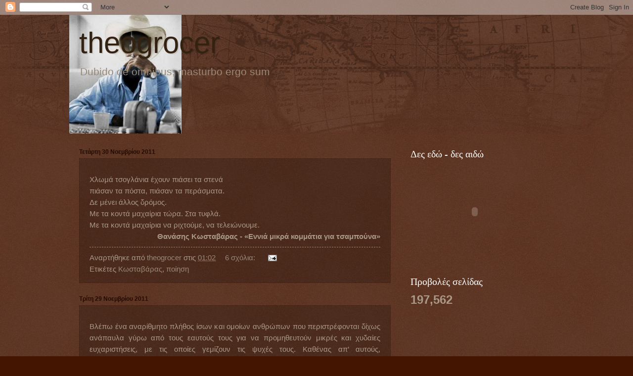

--- FILE ---
content_type: text/html; charset=UTF-8
request_url: https://theogrocer.blogspot.com/2011/11/
body_size: 35713
content:
<!DOCTYPE html>
<html class='v2' dir='ltr' lang='el'>
<head>
<link href='https://www.blogger.com/static/v1/widgets/335934321-css_bundle_v2.css' rel='stylesheet' type='text/css'/>
<meta content='width=1100' name='viewport'/>
<meta content='text/html; charset=UTF-8' http-equiv='Content-Type'/>
<meta content='blogger' name='generator'/>
<link href='https://theogrocer.blogspot.com/favicon.ico' rel='icon' type='image/x-icon'/>
<link href='http://theogrocer.blogspot.com/2011/11/' rel='canonical'/>
<link rel="alternate" type="application/atom+xml" title="theogrocer - Atom" href="https://theogrocer.blogspot.com/feeds/posts/default" />
<link rel="alternate" type="application/rss+xml" title="theogrocer - RSS" href="https://theogrocer.blogspot.com/feeds/posts/default?alt=rss" />
<link rel="service.post" type="application/atom+xml" title="theogrocer - Atom" href="https://www.blogger.com/feeds/7919931915078850961/posts/default" />
<!--Can't find substitution for tag [blog.ieCssRetrofitLinks]-->
<meta content='http://theogrocer.blogspot.com/2011/11/' property='og:url'/>
<meta content='theogrocer' property='og:title'/>
<meta content='Dubido de omnibus, masturbo ergo sum' property='og:description'/>
<title>theogrocer: Νοεμβρίου 2011</title>
<style id='page-skin-1' type='text/css'><!--
/*
-----------------------------------------------
Blogger Template Style
Name:     Watermark
Designer: Blogger
URL:      www.blogger.com
----------------------------------------------- */
/* Use this with templates/1ktemplate-*.html */
/* Content
----------------------------------------------- */
body {
font: normal normal 16px Verdana, Geneva, sans-serif;
color: #aa9988;
background: #441500 url(//www.blogblog.com/1kt/watermark/body_background_navigator.png) repeat scroll top left;
}
html body .content-outer {
min-width: 0;
max-width: 100%;
width: 100%;
}
.content-outer {
font-size: 92%;
}
a:link {
text-decoration:none;
color: #998877;
}
a:visited {
text-decoration:none;
color: #998877;
}
a:hover {
text-decoration:underline;
color: #998877;
}
.body-fauxcolumns .cap-top {
margin-top: 30px;
background: transparent url(//www.blogblog.com/1kt/watermark/body_overlay_navigator.png) no-repeat scroll top center;
height: 256px;
}
.content-inner {
padding: 0;
}
/* Header
----------------------------------------------- */
.header-inner .Header .titlewrapper,
.header-inner .Header .descriptionwrapper {
padding-left: 20px;
padding-right: 20px;
}
.Header h1 {
font: normal normal 60px 'Trebuchet MS', Trebuchet, sans-serif;;
color: #332211;
text-shadow: 2px 2px rgba(0, 0, 0, .1);
}
.Header h1 a {
color: #332211;
}
.Header .description {
font-size: 140%;
color: #998877;
}
/* Tabs
----------------------------------------------- */
.tabs-inner .section {
margin: 0 20px;
}
.tabs-inner .PageList, .tabs-inner .LinkList, .tabs-inner .Labels {
margin-left: -11px;
margin-right: -11px;
background-color: #998877;
border-top: 0 solid #ffffff;
border-bottom: 0 solid #ffffff;
-moz-box-shadow: 0 0 0 rgba(0, 0, 0, .3);
-webkit-box-shadow: 0 0 0 rgba(0, 0, 0, .3);
-goog-ms-box-shadow: 0 0 0 rgba(0, 0, 0, .3);
box-shadow: 0 0 0 rgba(0, 0, 0, .3);
}
.tabs-inner .PageList .widget-content,
.tabs-inner .LinkList .widget-content,
.tabs-inner .Labels .widget-content {
margin: -3px -11px;
background: transparent none  no-repeat scroll right;
}
.tabs-inner .widget ul {
padding: 2px 25px;
max-height: 34px;
background: transparent none no-repeat scroll left;
}
.tabs-inner .widget li {
border: none;
}
.tabs-inner .widget li a {
display: inline-block;
padding: .25em 1em;
font: normal normal 14px Verdana, Geneva, sans-serif;;
color: #998877;
border-right: 1px solid #998877;
}
.tabs-inner .widget li:first-child a {
border-left: 1px solid #998877;
}
.tabs-inner .widget li.selected a, .tabs-inner .widget li a:hover {
color: #998877;
}
/* Headings
----------------------------------------------- */
h2 {
font: normal normal 20px Georgia, Utopia, 'Palatino Linotype', Palatino, serif;
color: #ffffff;
margin: 0 0 .5em;
}
h2.date-header {
font: normal bold 12px Verdana, Geneva, sans-serif;;
color: #220a00;
}
/* Main
----------------------------------------------- */
.main-inner .column-center-inner,
.main-inner .column-left-inner,
.main-inner .column-right-inner {
padding: 0 5px;
}
.main-outer {
margin-top: 0;
background: transparent none no-repeat scroll top left;
}
.main-inner {
padding-top: 30px;
}
.main-cap-top {
position: relative;
}
.main-cap-top .cap-right {
position: absolute;
height: 0;
width: 100%;
bottom: 0;
background: transparent none repeat-x scroll bottom center;
}
.main-cap-top .cap-left {
position: absolute;
height: 245px;
width: 280px;
right: 0;
bottom: 0;
background: transparent none no-repeat scroll bottom left;
}
/* Posts
----------------------------------------------- */
.post-outer {
padding: 15px 20px;
margin: 0 0 25px;
background: transparent url(//www.blogblog.com/1kt/watermark/post_background_navigator.png) repeat scroll top left;
_background-image: none;
border: dotted 1px #332211;
-moz-box-shadow: 0 0 0 rgba(0, 0, 0, .1);
-webkit-box-shadow: 0 0 0 rgba(0, 0, 0, .1);
-goog-ms-box-shadow: 0 0 0 rgba(0, 0, 0, .1);
box-shadow: 0 0 0 rgba(0, 0, 0, .1);
}
h3.post-title {
font: normal normal 30px Georgia, Utopia, 'Palatino Linotype', Palatino, serif;
margin: 0;
}
.comments h4 {
font: normal normal 30px Georgia, Utopia, 'Palatino Linotype', Palatino, serif;
margin: 1em 0 0;
}
.post-body {
font-size: 105%;
line-height: 1.5;
position: relative;
}
.post-header {
margin: 0 0 1em;
color: #aa9988;
}
.post-footer {
margin: 10px 0 0;
padding: 10px 0 0;
color: #aa9988;
border-top: dashed 1px #998877;
}
#blog-pager {
font-size: 140%
}
#comments .comment-author {
padding-top: 1.5em;
border-top: dashed 1px #998877;
background-position: 0 1.5em;
}
#comments .comment-author:first-child {
padding-top: 0;
border-top: none;
}
.avatar-image-container {
margin: .2em 0 0;
}
/* Comments
----------------------------------------------- */
.comments .comments-content .icon.blog-author {
background-repeat: no-repeat;
background-image: url([data-uri]);
}
.comments .comments-content .loadmore a {
border-top: 1px solid #998877;
border-bottom: 1px solid #998877;
}
.comments .continue {
border-top: 2px solid #998877;
}
/* Widgets
----------------------------------------------- */
.widget ul, .widget #ArchiveList ul.flat {
padding: 0;
list-style: none;
}
.widget ul li, .widget #ArchiveList ul.flat li {
padding: .35em 0;
text-indent: 0;
border-top: dashed 1px #998877;
}
.widget ul li:first-child, .widget #ArchiveList ul.flat li:first-child {
border-top: none;
}
.widget .post-body ul {
list-style: disc;
}
.widget .post-body ul li {
border: none;
}
.widget .zippy {
color: #998877;
}
.post-body img, .post-body .tr-caption-container, .Profile img, .Image img,
.BlogList .item-thumbnail img {
padding: 5px;
background: #fff;
-moz-box-shadow: 1px 1px 5px rgba(0, 0, 0, .5);
-webkit-box-shadow: 1px 1px 5px rgba(0, 0, 0, .5);
-goog-ms-box-shadow: 1px 1px 5px rgba(0, 0, 0, .5);
box-shadow: 1px 1px 5px rgba(0, 0, 0, .5);
}
.post-body img, .post-body .tr-caption-container {
padding: 8px;
}
.post-body .tr-caption-container {
color: #333333;
}
.post-body .tr-caption-container img {
padding: 0;
background: transparent;
border: none;
-moz-box-shadow: 0 0 0 rgba(0, 0, 0, .1);
-webkit-box-shadow: 0 0 0 rgba(0, 0, 0, .1);
-goog-ms-box-shadow: 0 0 0 rgba(0, 0, 0, .1);
box-shadow: 0 0 0 rgba(0, 0, 0, .1);
}
/* Footer
----------------------------------------------- */
.footer-outer {
color:#aa9988;
background: #110000 url(https://resources.blogblog.com/blogblog/data/1kt/watermark/body_background_navigator.png) repeat scroll top left;
}
.footer-outer a {
color: #998877;
}
.footer-outer a:visited {
color: #998877;
}
.footer-outer a:hover {
color: #998877;
}
.footer-outer .widget h2 {
color: #ffffff;
}
/* Mobile
----------------------------------------------- */
body.mobile  {
background-size: 100% auto;
}
.mobile .body-fauxcolumn-outer {
background: transparent none repeat scroll top left;
}
html .mobile .mobile-date-outer {
border-bottom: none;
background: transparent url(//www.blogblog.com/1kt/watermark/post_background_navigator.png) repeat scroll top left;
_background-image: none;
margin-bottom: 10px;
}
.mobile .main-inner .date-outer {
padding: 0;
}
.mobile .main-inner .date-header {
margin: 10px;
}
.mobile .main-cap-top {
z-index: -1;
}
.mobile .content-outer {
font-size: 100%;
}
.mobile .post-outer {
padding: 10px;
}
.mobile .main-cap-top .cap-left {
background: transparent none no-repeat scroll bottom left;
}
.mobile .body-fauxcolumns .cap-top {
margin: 0;
}
.mobile-link-button {
background: transparent url(//www.blogblog.com/1kt/watermark/post_background_navigator.png) repeat scroll top left;
}
.mobile-link-button a:link, .mobile-link-button a:visited {
color: #998877;
}
.mobile-index-date .date-header {
color: #220a00;
}
.mobile-index-contents {
color: #aa9988;
}
.mobile .tabs-inner .section {
margin: 0;
}
.mobile .tabs-inner .PageList {
margin-left: 0;
margin-right: 0;
}
.mobile .tabs-inner .PageList .widget-content {
margin: 0;
color: #998877;
background: transparent url(//www.blogblog.com/1kt/watermark/post_background_navigator.png) repeat scroll top left;
}
.mobile .tabs-inner .PageList .widget-content .pagelist-arrow {
border-left: 1px solid #998877;
}

--></style>
<style id='template-skin-1' type='text/css'><!--
body {
min-width: 1000px;
}
.content-outer, .content-fauxcolumn-outer, .region-inner {
min-width: 1000px;
max-width: 1000px;
_width: 1000px;
}
.main-inner .columns {
padding-left: 0px;
padding-right: 330px;
}
.main-inner .fauxcolumn-center-outer {
left: 0px;
right: 330px;
/* IE6 does not respect left and right together */
_width: expression(this.parentNode.offsetWidth -
parseInt("0px") -
parseInt("330px") + 'px');
}
.main-inner .fauxcolumn-left-outer {
width: 0px;
}
.main-inner .fauxcolumn-right-outer {
width: 330px;
}
.main-inner .column-left-outer {
width: 0px;
right: 100%;
margin-left: -0px;
}
.main-inner .column-right-outer {
width: 330px;
margin-right: -330px;
}
#layout {
min-width: 0;
}
#layout .content-outer {
min-width: 0;
width: 800px;
}
#layout .region-inner {
min-width: 0;
width: auto;
}
body#layout div.add_widget {
padding: 8px;
}
body#layout div.add_widget a {
margin-left: 32px;
}
--></style>
<link href='https://www.blogger.com/dyn-css/authorization.css?targetBlogID=7919931915078850961&amp;zx=2693cd91-29c8-4e00-ac01-f586eff1e2de' media='none' onload='if(media!=&#39;all&#39;)media=&#39;all&#39;' rel='stylesheet'/><noscript><link href='https://www.blogger.com/dyn-css/authorization.css?targetBlogID=7919931915078850961&amp;zx=2693cd91-29c8-4e00-ac01-f586eff1e2de' rel='stylesheet'/></noscript>
<meta name='google-adsense-platform-account' content='ca-host-pub-1556223355139109'/>
<meta name='google-adsense-platform-domain' content='blogspot.com'/>

</head>
<body class='loading variant-navigator'>
<div class='navbar section' id='navbar' name='Navbar'><div class='widget Navbar' data-version='1' id='Navbar1'><script type="text/javascript">
    function setAttributeOnload(object, attribute, val) {
      if(window.addEventListener) {
        window.addEventListener('load',
          function(){ object[attribute] = val; }, false);
      } else {
        window.attachEvent('onload', function(){ object[attribute] = val; });
      }
    }
  </script>
<div id="navbar-iframe-container"></div>
<script type="text/javascript" src="https://apis.google.com/js/platform.js"></script>
<script type="text/javascript">
      gapi.load("gapi.iframes:gapi.iframes.style.bubble", function() {
        if (gapi.iframes && gapi.iframes.getContext) {
          gapi.iframes.getContext().openChild({
              url: 'https://www.blogger.com/navbar/7919931915078850961?origin\x3dhttps://theogrocer.blogspot.com',
              where: document.getElementById("navbar-iframe-container"),
              id: "navbar-iframe"
          });
        }
      });
    </script><script type="text/javascript">
(function() {
var script = document.createElement('script');
script.type = 'text/javascript';
script.src = '//pagead2.googlesyndication.com/pagead/js/google_top_exp.js';
var head = document.getElementsByTagName('head')[0];
if (head) {
head.appendChild(script);
}})();
</script>
</div></div>
<div class='body-fauxcolumns'>
<div class='fauxcolumn-outer body-fauxcolumn-outer'>
<div class='cap-top'>
<div class='cap-left'></div>
<div class='cap-right'></div>
</div>
<div class='fauxborder-left'>
<div class='fauxborder-right'></div>
<div class='fauxcolumn-inner'>
</div>
</div>
<div class='cap-bottom'>
<div class='cap-left'></div>
<div class='cap-right'></div>
</div>
</div>
</div>
<div class='content'>
<div class='content-fauxcolumns'>
<div class='fauxcolumn-outer content-fauxcolumn-outer'>
<div class='cap-top'>
<div class='cap-left'></div>
<div class='cap-right'></div>
</div>
<div class='fauxborder-left'>
<div class='fauxborder-right'></div>
<div class='fauxcolumn-inner'>
</div>
</div>
<div class='cap-bottom'>
<div class='cap-left'></div>
<div class='cap-right'></div>
</div>
</div>
</div>
<div class='content-outer'>
<div class='content-cap-top cap-top'>
<div class='cap-left'></div>
<div class='cap-right'></div>
</div>
<div class='fauxborder-left content-fauxborder-left'>
<div class='fauxborder-right content-fauxborder-right'></div>
<div class='content-inner'>
<header>
<div class='header-outer'>
<div class='header-cap-top cap-top'>
<div class='cap-left'></div>
<div class='cap-right'></div>
</div>
<div class='fauxborder-left header-fauxborder-left'>
<div class='fauxborder-right header-fauxborder-right'></div>
<div class='region-inner header-inner'>
<div class='header section' id='header' name='Κεφαλίδα'><div class='widget Header' data-version='1' id='Header1'>
<div id='header-inner' style='background-image: url("https://blogger.googleusercontent.com/img/b/R29vZ2xl/AVvXsEjnH6_7UAvigQGX8-jy9Dib_uhcnJcufGWxAKmChBlFC_Gj40pGfTvQAjL3X9QD8b0vOT2pIfqRTjR8C3qjlSZxbYrYbAca4A8HNBJaH3DxgyZ5FooIdZshOUMpgRZsDCncFek3J7T_8XM/s240/%CE%9A%CE%91%CE%A0%CE%9D%CE%99%CE%A3%CE%9C%CE%91-%CE%91%CE%9F%CE%A1%CE%91%CE%A4%CE%9F%CE%A3.jpg"); background-position: left; min-height: 240px; _height: 240px; background-repeat: no-repeat; '>
<div class='titlewrapper' style='background: transparent'>
<h1 class='title' style='background: transparent; border-width: 0px'>
<a href='https://theogrocer.blogspot.com/'>
theogrocer
</a>
</h1>
</div>
<div class='descriptionwrapper'>
<p class='description'><span>Dubido de omnibus, masturbo ergo sum</span></p>
</div>
</div>
</div></div>
</div>
</div>
<div class='header-cap-bottom cap-bottom'>
<div class='cap-left'></div>
<div class='cap-right'></div>
</div>
</div>
</header>
<div class='tabs-outer'>
<div class='tabs-cap-top cap-top'>
<div class='cap-left'></div>
<div class='cap-right'></div>
</div>
<div class='fauxborder-left tabs-fauxborder-left'>
<div class='fauxborder-right tabs-fauxborder-right'></div>
<div class='region-inner tabs-inner'>
<div class='tabs no-items section' id='crosscol' name='Σε όλες τις στήλες'></div>
<div class='tabs no-items section' id='crosscol-overflow' name='Cross-Column 2'></div>
</div>
</div>
<div class='tabs-cap-bottom cap-bottom'>
<div class='cap-left'></div>
<div class='cap-right'></div>
</div>
</div>
<div class='main-outer'>
<div class='main-cap-top cap-top'>
<div class='cap-left'></div>
<div class='cap-right'></div>
</div>
<div class='fauxborder-left main-fauxborder-left'>
<div class='fauxborder-right main-fauxborder-right'></div>
<div class='region-inner main-inner'>
<div class='columns fauxcolumns'>
<div class='fauxcolumn-outer fauxcolumn-center-outer'>
<div class='cap-top'>
<div class='cap-left'></div>
<div class='cap-right'></div>
</div>
<div class='fauxborder-left'>
<div class='fauxborder-right'></div>
<div class='fauxcolumn-inner'>
</div>
</div>
<div class='cap-bottom'>
<div class='cap-left'></div>
<div class='cap-right'></div>
</div>
</div>
<div class='fauxcolumn-outer fauxcolumn-left-outer'>
<div class='cap-top'>
<div class='cap-left'></div>
<div class='cap-right'></div>
</div>
<div class='fauxborder-left'>
<div class='fauxborder-right'></div>
<div class='fauxcolumn-inner'>
</div>
</div>
<div class='cap-bottom'>
<div class='cap-left'></div>
<div class='cap-right'></div>
</div>
</div>
<div class='fauxcolumn-outer fauxcolumn-right-outer'>
<div class='cap-top'>
<div class='cap-left'></div>
<div class='cap-right'></div>
</div>
<div class='fauxborder-left'>
<div class='fauxborder-right'></div>
<div class='fauxcolumn-inner'>
</div>
</div>
<div class='cap-bottom'>
<div class='cap-left'></div>
<div class='cap-right'></div>
</div>
</div>
<!-- corrects IE6 width calculation -->
<div class='columns-inner'>
<div class='column-center-outer'>
<div class='column-center-inner'>
<div class='main section' id='main' name='Κύριος'><div class='widget Blog' data-version='1' id='Blog1'>
<div class='blog-posts hfeed'>

          <div class="date-outer">
        
<h2 class='date-header'><span>Τετάρτη 30 Νοεμβρίου 2011</span></h2>

          <div class="date-posts">
        
<div class='post-outer'>
<div class='post hentry uncustomized-post-template' itemprop='blogPost' itemscope='itemscope' itemtype='http://schema.org/BlogPosting'>
<meta content='7919931915078850961' itemprop='blogId'/>
<meta content='1134634761646892298' itemprop='postId'/>
<a name='1134634761646892298'></a>
<div class='post-header'>
<div class='post-header-line-1'></div>
</div>
<div class='post-body entry-content' id='post-body-1134634761646892298' itemprop='description articleBody'>
<div style="text-align: justify;"><span class="Apple-style-span" >Χλωμά τσογλάνια έχουν πιάσει τα στενά</span></div><div style="text-align: justify;"><span class="Apple-style-span" >πιάσαν τα πόστα, πιάσαν τα περάσματα.</span></div><div style="text-align: justify;"><span class="Apple-style-span" >Δε μένει άλλος δρόμος.</span></div><div style="text-align: justify;"><span class="Apple-style-span" >Με τα κοντά μαχαίρια τώρα. Στα τυφλά.</span></div><div style="text-align: justify;"><span class="Apple-style-span" >Με τα κοντά μαχαίρια να ριχτούμε, να τελειώνουμε.</span></div><div style="text-align: right;"><span class="Apple-style-span" ><b>Θανάσης Κωσταβάρας - &#171;Εννιά μικρά κομμάτια για τσαμπούνα&#187;</b></span></div>
<div style='clear: both;'></div>
</div>
<div class='post-footer'>
<div class='post-footer-line post-footer-line-1'>
<span class='post-author vcard'>
Αναρτήθηκε από
<span class='fn' itemprop='author' itemscope='itemscope' itemtype='http://schema.org/Person'>
<meta content='https://www.blogger.com/profile/06430115910234126312' itemprop='url'/>
<a class='g-profile' href='https://www.blogger.com/profile/06430115910234126312' rel='author' title='author profile'>
<span itemprop='name'>theogrocer</span>
</a>
</span>
</span>
<span class='post-timestamp'>
στις
<meta content='http://theogrocer.blogspot.com/2011/11/blog-post_30.html' itemprop='url'/>
<a class='timestamp-link' href='https://theogrocer.blogspot.com/2011/11/blog-post_30.html' rel='bookmark' title='permanent link'><abbr class='published' itemprop='datePublished' title='2011-11-30T01:02:00+02:00'>01:02</abbr></a>
</span>
<span class='post-comment-link'>
<a class='comment-link' href='https://www.blogger.com/comment/fullpage/post/7919931915078850961/1134634761646892298' onclick=''>
6 σχόλια:
  </a>
</span>
<span class='post-icons'>
<span class='item-action'>
<a href='https://www.blogger.com/email-post/7919931915078850961/1134634761646892298' title='Αποστολή ανάρτησης'>
<img alt='' class='icon-action' height='13' src='https://resources.blogblog.com/img/icon18_email.gif' width='18'/>
</a>
</span>
<span class='item-control blog-admin pid-953431341'>
<a href='https://www.blogger.com/post-edit.g?blogID=7919931915078850961&postID=1134634761646892298&from=pencil' title='Επεξεργασία ανάρτησης'>
<img alt='' class='icon-action' height='18' src='https://resources.blogblog.com/img/icon18_edit_allbkg.gif' width='18'/>
</a>
</span>
</span>
<div class='post-share-buttons goog-inline-block'>
</div>
</div>
<div class='post-footer-line post-footer-line-2'>
<span class='post-labels'>
Ετικέτες
<a href='https://theogrocer.blogspot.com/search/label/%CE%9A%CF%89%CF%83%CF%84%CE%B1%CE%B2%CE%AC%CF%81%CE%B1%CF%82' rel='tag'>Κωσταβάρας</a>,
<a href='https://theogrocer.blogspot.com/search/label/%CF%80%CE%BF%CE%AF%CE%B7%CF%83%CE%B7' rel='tag'>ποίηση</a>
</span>
</div>
<div class='post-footer-line post-footer-line-3'>
<span class='post-location'>
</span>
</div>
</div>
</div>
</div>

          </div></div>
        

          <div class="date-outer">
        
<h2 class='date-header'><span>Τρίτη 29 Νοεμβρίου 2011</span></h2>

          <div class="date-posts">
        
<div class='post-outer'>
<div class='post hentry uncustomized-post-template' itemprop='blogPost' itemscope='itemscope' itemtype='http://schema.org/BlogPosting'>
<meta content='7919931915078850961' itemprop='blogId'/>
<meta content='1989716638202399012' itemprop='postId'/>
<a name='1989716638202399012'></a>
<div class='post-header'>
<div class='post-header-line-1'></div>
</div>
<div class='post-body entry-content' id='post-body-1989716638202399012' itemprop='description articleBody'>
<p class="MsoNormal" style="text-align: justify;"><span class="Apple-style-span" ><span class="Apple-style-span">Βλέπω ένα αναρίθμητο πλήθος ίσων και ομοίων ανθρώπων που περιστρέφονται δίχως ανάπαυλα γύρω από τους εαυτούς τους για να προμηθευτούν μικρές και χυδαίες ευχαριστήσεις, με τις οποίες γεμίζουν τις ψυχές τους. Καθένας απ&#8217; αυτούς, αποτραβηγμένος στην άκρη, είναι σαν ξένος προς το πεπρωμένο όλων των άλλων. Τα παιδιά του και οι στενοί φίλοι του αποτελούν γι&#8217; αυτόν ολόκληρο το ανθρώπινο είδος. Όσο για τους υπόλοιπους συμπολίτες του, είναι δίπλα τους αλλά δεν τους βλέπει. Τους αγγίζει, δεν τους αισθάνεται διόλου. Δεν υπάρχει παρά στον εαυτό του και για μόνον τον εαυτό του, και αν του απομένει ακόμη μία οικογένεια, μπορούμε πάντως να πούμε ότι δεν έχει πλέον πατρίδα. Επάνω απ&#8217; αυτούς, ορθώνεται μία τεράστια και κηδεμονευτική εξουσία που αναλαμβάνει μόνη της να τους εξασφαλίσει τις απολαύσεις τους και να αγρυπνά για την τύχη τους. Είναι απόλυτη, λεπτομερειακή, τακτική, προβλεπτική και απαλή. Θα έμοιαζε με την πατρική εξουσία αν, όπως εκείνη, είχε για σκοπό να προετοιμάσει τους ανθρώπους για την εποχή της ενηλικιώσεώς τους. Αλλά αυτή, αντιθέτως, επιζητεί να τους καθηλώσει ανεκκλήτως στην παιδικότητα. Της αρέσει να χαίρονται οι πολίτες, αρκεί να μην σκέπτωνται παρά το πώς θα χαρούν. Εργάζεται προθύμως για την ευτυχία τους, θέλει όμως να είναι ο μόνος πράκτορας και ο μόνος κριτής της. Φροντίζει για την ασφάλειά τους, προβλέπει και ικανοποιεί τις ανάγκες τους, χειρίζεται τις κυριότερες υποθέσεις τους, διευθύνει τη βιομηχανία τους, ρυθμίζει τα της διαδοχής τους, μοιράζει τις κληρονομιές τους. Δεν θα μπορούσε άραγε να τους απαλλάξει τελείως από την σκοτούρα να σκέπτωνται και από τον κόπο να ζουν; Έτσι κάθε ημέρα κάνει και λιγότερο χρήσιμη και πιο σπάνια τη χρήση της ελεύθερης επιλογής. Κλείνει σ&#8217; έναν όλο και μικρότερο χώρο τη δράση της βουλήσεως και αφαιρεί σιγά&#8211;σιγά από κάθε πολίτη ακόμη και του εαυτού του τη χρήση. Εκείνο που προετοίμασε τους ανθρώπους για όλα αυτά είναι η ισότητα: τους προδιέθεσε στο να τα ανέχονται και συχνά μάλιστα να τα θεωρούν και ευεργεσία. </span>Αφού πήρε έτσι βαθμιαίως στα ισχυρά χέρια του κάθε άτομο και το έπλασε όπως ήθελε, ο κυρίαρχος απλώνει τα μπράτσα του πάνω στην κοινωνία ολόκληρη. Καλύπτει την επιφάνεια μ&#8217; ένα δίχτυ από μικρούς περίπλοκους κανόνες, λεπτομερείς και ομοιόμορφους, μέσα από το οποίο δεν θα μπορούσαν να βρουν το φως για να ξεπεράσουν το πλήθος ούτε τα πιο πρωτότυπα πνεύματα και οι ρωμαλεότερες ψυχές. Δεν συντρίβει τις θελήσεις αλλά τις μαλακώνει, τις λυγίζει και τις κατευθύνει. Σπανίως εξαναγκάζει να δρουν, αλλ&#8217; αντιτίθεται αδιαλείπτως στο να δρουν. Δεν καταστρέφει καθόλου, εμποδίζει τη γέννηση. Δεν τυραννά καθόλου, ενοχλεί, συμπιέζει, εκνευρίζει, σβήνει, αποβλακώνει και τελικώς υποβαθμίζει κάθε έθνος στην κατάσταση ενός κοπαδιού δειλών και πονηρών ζώων των οποίων βοσκός είναι η κυβέρνηση. Πάντοτε πίστευα ότι αυτό το είδος της δουλείας, τακτοποιημένης, απαλής και ειρηνικής, της οποίας μόλις φιλοτέχνησα τον πίνακα, θα μπορούσε να συνδυαστεί καλύτερα απ&#8217; όσο το φανταζόμαστε με μερικές από τις εξωτερικές μορφές της ελευθερίας και ότι δεν θα της ήταν αδύνατο να εγκαθιδρυθεί κάτω από την ίδια την σκιά της λαϊκής κυριαρχίας.</span></p><p class="MsoNormal" style="text-align: right;"><b style="text-align: right; "><span class="Apple-style-span" ><span class="Apple-style-span" style="text-align: left; ">Alexis de Tocqueville - "</span><o:p style="text-align: left; "></o:p><span class="Apple-style-span">Δημοκρατία και δεσποτισμός"</span></span></b></p>
<div style='clear: both;'></div>
</div>
<div class='post-footer'>
<div class='post-footer-line post-footer-line-1'>
<span class='post-author vcard'>
Αναρτήθηκε από
<span class='fn' itemprop='author' itemscope='itemscope' itemtype='http://schema.org/Person'>
<meta content='https://www.blogger.com/profile/06430115910234126312' itemprop='url'/>
<a class='g-profile' href='https://www.blogger.com/profile/06430115910234126312' rel='author' title='author profile'>
<span itemprop='name'>theogrocer</span>
</a>
</span>
</span>
<span class='post-timestamp'>
στις
<meta content='http://theogrocer.blogspot.com/2011/11/blog-post_29.html' itemprop='url'/>
<a class='timestamp-link' href='https://theogrocer.blogspot.com/2011/11/blog-post_29.html' rel='bookmark' title='permanent link'><abbr class='published' itemprop='datePublished' title='2011-11-29T00:11:00+02:00'>00:11</abbr></a>
</span>
<span class='post-comment-link'>
<a class='comment-link' href='https://www.blogger.com/comment/fullpage/post/7919931915078850961/1989716638202399012' onclick=''>
10 σχόλια:
  </a>
</span>
<span class='post-icons'>
<span class='item-action'>
<a href='https://www.blogger.com/email-post/7919931915078850961/1989716638202399012' title='Αποστολή ανάρτησης'>
<img alt='' class='icon-action' height='13' src='https://resources.blogblog.com/img/icon18_email.gif' width='18'/>
</a>
</span>
<span class='item-control blog-admin pid-953431341'>
<a href='https://www.blogger.com/post-edit.g?blogID=7919931915078850961&postID=1989716638202399012&from=pencil' title='Επεξεργασία ανάρτησης'>
<img alt='' class='icon-action' height='18' src='https://resources.blogblog.com/img/icon18_edit_allbkg.gif' width='18'/>
</a>
</span>
</span>
<div class='post-share-buttons goog-inline-block'>
</div>
</div>
<div class='post-footer-line post-footer-line-2'>
<span class='post-labels'>
Ετικέτες
<a href='https://theogrocer.blogspot.com/search/label/%CE%9A%CE%B5%CE%AF%CE%BC%CE%B5%CE%BD%CE%B1' rel='tag'>Κείμενα</a>,
<a href='https://theogrocer.blogspot.com/search/label/de%20Tocqueville' rel='tag'>de Tocqueville</a>
</span>
</div>
<div class='post-footer-line post-footer-line-3'>
<span class='post-location'>
</span>
</div>
</div>
</div>
</div>

          </div></div>
        

          <div class="date-outer">
        
<h2 class='date-header'><span>Δευτέρα 28 Νοεμβρίου 2011</span></h2>

          <div class="date-posts">
        
<div class='post-outer'>
<div class='post hentry uncustomized-post-template' itemprop='blogPost' itemscope='itemscope' itemtype='http://schema.org/BlogPosting'>
<meta content='https://blogger.googleusercontent.com/img/b/R29vZ2xl/AVvXsEi2bDY5QFBMYuVzOdZtFXOs5e-K7-sWUUvAp_bkavNeiYvllHSJHGVscqKfCdp702IPptzx27eh06UmlxdlXaPAFn_JABGAVjOf8-UeMbYU3fBFaK2AgW0xyTRYiDWxjLz6wB7f15wKt38/s320/blog.jpg' itemprop='image_url'/>
<meta content='7919931915078850961' itemprop='blogId'/>
<meta content='3653378324128780073' itemprop='postId'/>
<a name='3653378324128780073'></a>
<div class='post-header'>
<div class='post-header-line-1'></div>
</div>
<div class='post-body entry-content' id='post-body-3653378324128780073' itemprop='description articleBody'>
<a href="https://blogger.googleusercontent.com/img/b/R29vZ2xl/AVvXsEi2bDY5QFBMYuVzOdZtFXOs5e-K7-sWUUvAp_bkavNeiYvllHSJHGVscqKfCdp702IPptzx27eh06UmlxdlXaPAFn_JABGAVjOf8-UeMbYU3fBFaK2AgW0xyTRYiDWxjLz6wB7f15wKt38/s1600/blog.jpg" onblur="try {parent.deselectBloggerImageGracefully();} catch(e) {}"><img alt="" border="0" id="BLOGGER_PHOTO_ID_5679813463668976370" src="https://blogger.googleusercontent.com/img/b/R29vZ2xl/AVvXsEi2bDY5QFBMYuVzOdZtFXOs5e-K7-sWUUvAp_bkavNeiYvllHSJHGVscqKfCdp702IPptzx27eh06UmlxdlXaPAFn_JABGAVjOf8-UeMbYU3fBFaK2AgW0xyTRYiDWxjLz6wB7f15wKt38/s320/blog.jpg" style="float:left; margin:0 10px 10px 0;cursor:pointer; cursor:hand;width: 320px; height: 236px;" /></a>
<div style='clear: both;'></div>
</div>
<div class='post-footer'>
<div class='post-footer-line post-footer-line-1'>
<span class='post-author vcard'>
Αναρτήθηκε από
<span class='fn' itemprop='author' itemscope='itemscope' itemtype='http://schema.org/Person'>
<meta content='https://www.blogger.com/profile/06430115910234126312' itemprop='url'/>
<a class='g-profile' href='https://www.blogger.com/profile/06430115910234126312' rel='author' title='author profile'>
<span itemprop='name'>theogrocer</span>
</a>
</span>
</span>
<span class='post-timestamp'>
στις
<meta content='http://theogrocer.blogspot.com/2011/11/blog-post_28.html' itemprop='url'/>
<a class='timestamp-link' href='https://theogrocer.blogspot.com/2011/11/blog-post_28.html' rel='bookmark' title='permanent link'><abbr class='published' itemprop='datePublished' title='2011-11-28T00:56:00+02:00'>00:56</abbr></a>
</span>
<span class='post-comment-link'>
<a class='comment-link' href='https://www.blogger.com/comment/fullpage/post/7919931915078850961/3653378324128780073' onclick=''>
4 σχόλια:
  </a>
</span>
<span class='post-icons'>
<span class='item-action'>
<a href='https://www.blogger.com/email-post/7919931915078850961/3653378324128780073' title='Αποστολή ανάρτησης'>
<img alt='' class='icon-action' height='13' src='https://resources.blogblog.com/img/icon18_email.gif' width='18'/>
</a>
</span>
<span class='item-control blog-admin pid-953431341'>
<a href='https://www.blogger.com/post-edit.g?blogID=7919931915078850961&postID=3653378324128780073&from=pencil' title='Επεξεργασία ανάρτησης'>
<img alt='' class='icon-action' height='18' src='https://resources.blogblog.com/img/icon18_edit_allbkg.gif' width='18'/>
</a>
</span>
</span>
<div class='post-share-buttons goog-inline-block'>
</div>
</div>
<div class='post-footer-line post-footer-line-2'>
<span class='post-labels'>
Ετικέτες
<a href='https://theogrocer.blogspot.com/search/label/%CF%86%CF%89%CF%84%CE%BF' rel='tag'>φωτο</a>
</span>
</div>
<div class='post-footer-line post-footer-line-3'>
<span class='post-location'>
</span>
</div>
</div>
</div>
</div>

          </div></div>
        

          <div class="date-outer">
        
<h2 class='date-header'><span>Κυριακή 27 Νοεμβρίου 2011</span></h2>

          <div class="date-posts">
        
<div class='post-outer'>
<div class='post hentry uncustomized-post-template' itemprop='blogPost' itemscope='itemscope' itemtype='http://schema.org/BlogPosting'>
<meta content='7919931915078850961' itemprop='blogId'/>
<meta content='5269661081301722206' itemprop='postId'/>
<a name='5269661081301722206'></a>
<div class='post-header'>
<div class='post-header-line-1'></div>
</div>
<div class='post-body entry-content' id='post-body-5269661081301722206' itemprop='description articleBody'>
<div style="text-align: center;"><b><span class="Apple-style-span" >Προς Θεσσαλονικείς οβ&#900; επιστολή φαύλου</span></b></div><div style="text-align: justify;"><span class="Apple-style-span" >Αδελφοί</span></div><div><div style="text-align: justify;"><span class="Apple-style-span" >Εφ&#8217; όσον δεν υπήρξε κυβερνητική διάψευσις μέχρι σήμερον παρά του αρμοδίου κυβερνητικού πεταλωτού και προσαρμογέως της πραγματικότητος (&#171;αν η αλήθεια δεν συμφωνεί μαζί μας, τόσο το χειρότερον δια την αλήθεια&#187;), δυνάμεθα πλέον να πιστέψομε και να αποδεχθούμε ότι εισήλθαμε εις τον Ιούνιο και &#8211;μοιραίως- εις το θέρος, αφού πρόκειται δια τον πρώτο μήνα του. Πρόκειται δια κάτι που έμεινε ανέγγιχτο από τις επιδρομές των διεθνών και εγχωρίων κύκλων και τις συνοδευόμενες από αναπροσαρμογές των πάντων οσφυοκαμψίες των πολιτικών και πωλητικών υπηρετών του παγκοσμιοποιημένου κεφαλαίου. Πρόκειται δια μήνα αφιερωμένο παρά των Ρωμαίων εις τη θεάν Juno (Ήρα), όστις αντιστοιχεί με το τέλος του αρχαιοελληνικού μηνός Θαργηλιώνος και τας αρχάς του Σκιροφωριώνος. Είναι ο μήνας του θερισμού (μην ανησυχείτε, μη διαταράσσετε επ&#8217; ουδενί τη θεία γαλήνη του καναπέ, δεύτε λάβετε τηλεοπτικό φως, ομιλώ περί τα αγροτικά). Ενώ εις τας 22 του μηνός θα έχομε το θερινό ηλιοστάσιο και την μεγαλυτέρα ημέρα του έτους. &#171;Τον μήνα που δεν έχει ρο, να βάζεις στο κρασί νερό&#187; έλεγαν σοφά οι αρχαίοι Έλληνες, που ένιοι dizzy νεοέλληνες (δια να χρησιμοποιήσομε και την μητρική γλώσσα του αρχηγού Geoffrey) τους θεωρούν προγόνους των! Μάιος, Ιούνιος, Ιούλιος, Αύγουστος: δεν έχουν ρο, οι θερμοί μήνες του θέρους που ο οίνος δέον να πίνεται νοθευμένος παρ&#8217; ύδατος, όπως άλλωστε τον προσφέρουν πλείστα όσα ΜΜΕ (πού προσέτρεξε ο νους σας; Ομιλώ περί Μαγαζιών Μαζικής Εστιάσεως). Ας ευχηθώμεν λοιπόν καλό θέρος κι αν επιθυμείτε &#8211;εις αυτό τον ορυμαγδό της απωλείας- το πιστεύετε&#8230;</span></div><div style="text-align: justify;"><span class="Apple-style-span" >Τελικώς, όποια πέτρα δυσώδους υποθέσεως σηκώσει κανείς (ομιλώ δια τα προ Πρασίνων ένδοξα έτη, τότε που έκαναν κουμάντο οι Βένετοι), τα&#8230; μαλλιά Αγγέλου θα ανευρεθούν υποκάτω, να μεταβιβάζουν εντολάς με εν ακουστικόν ανά χείρας. Τους οποίους Βένετους, ως γνωρίζουν όσοι μελετούν τη λαμπρή βυζαντινή ιστορία &#8211;θύματα της οικονομικής ανεχείας ήτις περιορίζει την αγορά ευρέος φάσματος βιβλίων- υποστήριζε και ο αυτοκράτωρ και παρελασιάρχης Ιουστινιανός, τουλάχιστον μέχρι τη στάση του Νίκα (μα πού προσέτρεξε και πάλιν ο νους σας; Ποιο παριζάκι βρε αδελφοί;).</span></div><div style="text-align: justify;"><span class="Apple-style-span" >Και, άντε, ας υποθέσομε ότι το καλοκαίρι παραθερίζομε (αστείον πράγμα, ιδιαιτέρως εφέτος). Πώς λέγεται το αντίστοιχο του χειμώνος και τις κατά θα κάνουμε τότε, αν βεβαίως κατορθώσομε να επιζήσομε;</span></div></div><div style="text-align: right;"><span class="Apple-style-span" >("Εξώστης" - Θεσσαλονίκη)</span></div>
<div style='clear: both;'></div>
</div>
<div class='post-footer'>
<div class='post-footer-line post-footer-line-1'>
<span class='post-author vcard'>
Αναρτήθηκε από
<span class='fn' itemprop='author' itemscope='itemscope' itemtype='http://schema.org/Person'>
<meta content='https://www.blogger.com/profile/06430115910234126312' itemprop='url'/>
<a class='g-profile' href='https://www.blogger.com/profile/06430115910234126312' rel='author' title='author profile'>
<span itemprop='name'>theogrocer</span>
</a>
</span>
</span>
<span class='post-timestamp'>
στις
<meta content='http://theogrocer.blogspot.com/2011/11/blog-post_27.html' itemprop='url'/>
<a class='timestamp-link' href='https://theogrocer.blogspot.com/2011/11/blog-post_27.html' rel='bookmark' title='permanent link'><abbr class='published' itemprop='datePublished' title='2011-11-27T00:48:00+02:00'>00:48</abbr></a>
</span>
<span class='post-comment-link'>
<a class='comment-link' href='https://www.blogger.com/comment/fullpage/post/7919931915078850961/5269661081301722206' onclick=''>
7 σχόλια:
  </a>
</span>
<span class='post-icons'>
<span class='item-action'>
<a href='https://www.blogger.com/email-post/7919931915078850961/5269661081301722206' title='Αποστολή ανάρτησης'>
<img alt='' class='icon-action' height='13' src='https://resources.blogblog.com/img/icon18_email.gif' width='18'/>
</a>
</span>
<span class='item-control blog-admin pid-953431341'>
<a href='https://www.blogger.com/post-edit.g?blogID=7919931915078850961&postID=5269661081301722206&from=pencil' title='Επεξεργασία ανάρτησης'>
<img alt='' class='icon-action' height='18' src='https://resources.blogblog.com/img/icon18_edit_allbkg.gif' width='18'/>
</a>
</span>
</span>
<div class='post-share-buttons goog-inline-block'>
</div>
</div>
<div class='post-footer-line post-footer-line-2'>
<span class='post-labels'>
Ετικέτες
<a href='https://theogrocer.blogspot.com/search/label/%CE%95%CE%BE%CF%8E%CF%83%CF%84%CE%B7%CF%82' rel='tag'>Εξώστης</a>
</span>
</div>
<div class='post-footer-line post-footer-line-3'>
<span class='post-location'>
</span>
</div>
</div>
</div>
</div>

          </div></div>
        

          <div class="date-outer">
        
<h2 class='date-header'><span>Σάββατο 26 Νοεμβρίου 2011</span></h2>

          <div class="date-posts">
        
<div class='post-outer'>
<div class='post hentry uncustomized-post-template' itemprop='blogPost' itemscope='itemscope' itemtype='http://schema.org/BlogPosting'>
<meta content='https://blogger.googleusercontent.com/img/b/R29vZ2xl/AVvXsEhw48c73mR5CUt0mLntdwbHTMknZvDmMP6uCJLHPQNOZmId1MFAT9WN7XgXjbtRj2gAonJ_MwbpiNLn2p6r5dzu38zwf9MZXq7cM5zAIutMsE8BAMdzhGJEHR9A1j92y1d9ukuy3x8v6Y4/s320/adistaktoid%255B1%255D.JPG' itemprop='image_url'/>
<meta content='7919931915078850961' itemprop='blogId'/>
<meta content='5197550715855253878' itemprop='postId'/>
<a name='5197550715855253878'></a>
<div class='post-header'>
<div class='post-header-line-1'></div>
</div>
<div class='post-body entry-content' id='post-body-5197550715855253878' itemprop='description articleBody'>
<a href="https://blogger.googleusercontent.com/img/b/R29vZ2xl/AVvXsEhw48c73mR5CUt0mLntdwbHTMknZvDmMP6uCJLHPQNOZmId1MFAT9WN7XgXjbtRj2gAonJ_MwbpiNLn2p6r5dzu38zwf9MZXq7cM5zAIutMsE8BAMdzhGJEHR9A1j92y1d9ukuy3x8v6Y4/s1600/adistaktoid%255B1%255D.JPG" onblur="try {parent.deselectBloggerImageGracefully();} catch(e) {}"><img alt="" border="0" id="BLOGGER_PHOTO_ID_5679089454442681826" src="https://blogger.googleusercontent.com/img/b/R29vZ2xl/AVvXsEhw48c73mR5CUt0mLntdwbHTMknZvDmMP6uCJLHPQNOZmId1MFAT9WN7XgXjbtRj2gAonJ_MwbpiNLn2p6r5dzu38zwf9MZXq7cM5zAIutMsE8BAMdzhGJEHR9A1j92y1d9ukuy3x8v6Y4/s320/adistaktoid%255B1%255D.JPG" style="float:left; margin:0 10px 10px 0;cursor:pointer; cursor:hand;width: 320px; height: 190px;" /></a>
<div style='clear: both;'></div>
</div>
<div class='post-footer'>
<div class='post-footer-line post-footer-line-1'>
<span class='post-author vcard'>
Αναρτήθηκε από
<span class='fn' itemprop='author' itemscope='itemscope' itemtype='http://schema.org/Person'>
<meta content='https://www.blogger.com/profile/06430115910234126312' itemprop='url'/>
<a class='g-profile' href='https://www.blogger.com/profile/06430115910234126312' rel='author' title='author profile'>
<span itemprop='name'>theogrocer</span>
</a>
</span>
</span>
<span class='post-timestamp'>
στις
<meta content='http://theogrocer.blogspot.com/2011/11/blog-post_26.html' itemprop='url'/>
<a class='timestamp-link' href='https://theogrocer.blogspot.com/2011/11/blog-post_26.html' rel='bookmark' title='permanent link'><abbr class='published' itemprop='datePublished' title='2011-11-26T02:07:00+02:00'>02:07</abbr></a>
</span>
<span class='post-comment-link'>
<a class='comment-link' href='https://www.blogger.com/comment/fullpage/post/7919931915078850961/5197550715855253878' onclick=''>
5 σχόλια:
  </a>
</span>
<span class='post-icons'>
<span class='item-action'>
<a href='https://www.blogger.com/email-post/7919931915078850961/5197550715855253878' title='Αποστολή ανάρτησης'>
<img alt='' class='icon-action' height='13' src='https://resources.blogblog.com/img/icon18_email.gif' width='18'/>
</a>
</span>
<span class='item-control blog-admin pid-953431341'>
<a href='https://www.blogger.com/post-edit.g?blogID=7919931915078850961&postID=5197550715855253878&from=pencil' title='Επεξεργασία ανάρτησης'>
<img alt='' class='icon-action' height='18' src='https://resources.blogblog.com/img/icon18_edit_allbkg.gif' width='18'/>
</a>
</span>
</span>
<div class='post-share-buttons goog-inline-block'>
</div>
</div>
<div class='post-footer-line post-footer-line-2'>
<span class='post-labels'>
Ετικέτες
<a href='https://theogrocer.blogspot.com/search/label/%CF%86%CF%89%CF%84%CE%BF' rel='tag'>φωτο</a>
</span>
</div>
<div class='post-footer-line post-footer-line-3'>
<span class='post-location'>
</span>
</div>
</div>
</div>
</div>

          </div></div>
        

          <div class="date-outer">
        
<h2 class='date-header'><span>Παρασκευή 25 Νοεμβρίου 2011</span></h2>

          <div class="date-posts">
        
<div class='post-outer'>
<div class='post hentry uncustomized-post-template' itemprop='blogPost' itemscope='itemscope' itemtype='http://schema.org/BlogPosting'>
<meta content='7919931915078850961' itemprop='blogId'/>
<meta content='8246927551658464208' itemprop='postId'/>
<a name='8246927551658464208'></a>
<div class='post-header'>
<div class='post-header-line-1'></div>
</div>
<div class='post-body entry-content' id='post-body-8246927551658464208' itemprop='description articleBody'>
<span class="Apple-style-span" >Όλες οι κοινωνικές σχέσεις έχουν ως βάση την ατέλεια που παράγεται από την καταπίεση των επιθυμιών μας και του πάθους μας. Η βάση τους είναι η ανάγκη μας για τους άλλους και όχι η επιθυμία μας γι' αυτούς. Χρησιμοποιούμε ο ένας τον άλλον. Έτσι η κάθε κοινωνική σχέση είναι μια σχέση εργοδότη/υπάλληλου, κάτι που εξηγεί το γιατί δείχνουν πάντα, τουλάχιστον μέχρι ενός σημείου, να γίνονται εχθρικές - είτε μέσω υποτιμητικών αστείων ή λογομαχιών και καβγάδων. Πως μπορούμε να μην περιφρονούμε αυτούς που χρησιμοποιούμε και να μη μισούμε αυτούς που μας χρησιμοποιούν;</span><div style="text-align: right;"><span class="Apple-style-span" ><b>Feral Faun</b></span><br /></div>
<div style='clear: both;'></div>
</div>
<div class='post-footer'>
<div class='post-footer-line post-footer-line-1'>
<span class='post-author vcard'>
Αναρτήθηκε από
<span class='fn' itemprop='author' itemscope='itemscope' itemtype='http://schema.org/Person'>
<meta content='https://www.blogger.com/profile/06430115910234126312' itemprop='url'/>
<a class='g-profile' href='https://www.blogger.com/profile/06430115910234126312' rel='author' title='author profile'>
<span itemprop='name'>theogrocer</span>
</a>
</span>
</span>
<span class='post-timestamp'>
στις
<meta content='http://theogrocer.blogspot.com/2011/11/blog-post_25.html' itemprop='url'/>
<a class='timestamp-link' href='https://theogrocer.blogspot.com/2011/11/blog-post_25.html' rel='bookmark' title='permanent link'><abbr class='published' itemprop='datePublished' title='2011-11-25T00:46:00+02:00'>00:46</abbr></a>
</span>
<span class='post-comment-link'>
<a class='comment-link' href='https://www.blogger.com/comment/fullpage/post/7919931915078850961/8246927551658464208' onclick=''>
11 σχόλια:
  </a>
</span>
<span class='post-icons'>
<span class='item-action'>
<a href='https://www.blogger.com/email-post/7919931915078850961/8246927551658464208' title='Αποστολή ανάρτησης'>
<img alt='' class='icon-action' height='13' src='https://resources.blogblog.com/img/icon18_email.gif' width='18'/>
</a>
</span>
<span class='item-control blog-admin pid-953431341'>
<a href='https://www.blogger.com/post-edit.g?blogID=7919931915078850961&postID=8246927551658464208&from=pencil' title='Επεξεργασία ανάρτησης'>
<img alt='' class='icon-action' height='18' src='https://resources.blogblog.com/img/icon18_edit_allbkg.gif' width='18'/>
</a>
</span>
</span>
<div class='post-share-buttons goog-inline-block'>
</div>
</div>
<div class='post-footer-line post-footer-line-2'>
<span class='post-labels'>
Ετικέτες
<a href='https://theogrocer.blogspot.com/search/label/%CE%9A%CE%B5%CE%AF%CE%BC%CE%B5%CE%BD%CE%B1' rel='tag'>Κείμενα</a>,
<a href='https://theogrocer.blogspot.com/search/label/Faun' rel='tag'>Faun</a>
</span>
</div>
<div class='post-footer-line post-footer-line-3'>
<span class='post-location'>
</span>
</div>
</div>
</div>
</div>

          </div></div>
        

          <div class="date-outer">
        
<h2 class='date-header'><span>Πέμπτη 24 Νοεμβρίου 2011</span></h2>

          <div class="date-posts">
        
<div class='post-outer'>
<div class='post hentry uncustomized-post-template' itemprop='blogPost' itemscope='itemscope' itemtype='http://schema.org/BlogPosting'>
<meta content='7919931915078850961' itemprop='blogId'/>
<meta content='5673105797503471418' itemprop='postId'/>
<a name='5673105797503471418'></a>
<div class='post-header'>
<div class='post-header-line-1'></div>
</div>
<div class='post-body entry-content' id='post-body-5673105797503471418' itemprop='description articleBody'>
<div style="text-align: justify;"><span class="Apple-style-span">Εμπρός λοιπόν ας βγάλωμε κι εμείς εφημερίδα</span></div><div style="text-align: justify;"><span class="Apple-style-span">αφού καμιά δεν ξέρωμε καλύτερη δουλειά.</span></div><div style="text-align: justify;"><span class="Apple-style-span">Αβάντι να λυσσάξωμε κι εμείς για την πατρίδα...</span></div><div style="text-align: right;"><b><span class="Apple-style-span" >Γεώργιος Σουρής &#8211; 2.4.1883 (πρώτο φύλλο &#171;Ρωμηού&#187;)</span></b></div>
<div style='clear: both;'></div>
</div>
<div class='post-footer'>
<div class='post-footer-line post-footer-line-1'>
<span class='post-author vcard'>
Αναρτήθηκε από
<span class='fn' itemprop='author' itemscope='itemscope' itemtype='http://schema.org/Person'>
<meta content='https://www.blogger.com/profile/06430115910234126312' itemprop='url'/>
<a class='g-profile' href='https://www.blogger.com/profile/06430115910234126312' rel='author' title='author profile'>
<span itemprop='name'>theogrocer</span>
</a>
</span>
</span>
<span class='post-timestamp'>
στις
<meta content='http://theogrocer.blogspot.com/2011/11/blog-post_24.html' itemprop='url'/>
<a class='timestamp-link' href='https://theogrocer.blogspot.com/2011/11/blog-post_24.html' rel='bookmark' title='permanent link'><abbr class='published' itemprop='datePublished' title='2011-11-24T00:00:00+02:00'>00:00</abbr></a>
</span>
<span class='post-comment-link'>
<a class='comment-link' href='https://www.blogger.com/comment/fullpage/post/7919931915078850961/5673105797503471418' onclick=''>
5 σχόλια:
  </a>
</span>
<span class='post-icons'>
<span class='item-action'>
<a href='https://www.blogger.com/email-post/7919931915078850961/5673105797503471418' title='Αποστολή ανάρτησης'>
<img alt='' class='icon-action' height='13' src='https://resources.blogblog.com/img/icon18_email.gif' width='18'/>
</a>
</span>
<span class='item-control blog-admin pid-953431341'>
<a href='https://www.blogger.com/post-edit.g?blogID=7919931915078850961&postID=5673105797503471418&from=pencil' title='Επεξεργασία ανάρτησης'>
<img alt='' class='icon-action' height='18' src='https://resources.blogblog.com/img/icon18_edit_allbkg.gif' width='18'/>
</a>
</span>
</span>
<div class='post-share-buttons goog-inline-block'>
</div>
</div>
<div class='post-footer-line post-footer-line-2'>
<span class='post-labels'>
Ετικέτες
<a href='https://theogrocer.blogspot.com/search/label/%CF%80%CE%BF%CE%AF%CE%B7%CF%83%CE%B7' rel='tag'>ποίηση</a>,
<a href='https://theogrocer.blogspot.com/search/label/%CE%A3%CE%BF%CF%85%CF%81%CE%AE%CF%82' rel='tag'>Σουρής</a>
</span>
</div>
<div class='post-footer-line post-footer-line-3'>
<span class='post-location'>
</span>
</div>
</div>
</div>
</div>

          </div></div>
        

          <div class="date-outer">
        
<h2 class='date-header'><span>Τετάρτη 23 Νοεμβρίου 2011</span></h2>

          <div class="date-posts">
        
<div class='post-outer'>
<div class='post hentry uncustomized-post-template' itemprop='blogPost' itemscope='itemscope' itemtype='http://schema.org/BlogPosting'>
<meta content='https://i.ytimg.com/vi/X_edYZMdgLk/hqdefault.jpg' itemprop='image_url'/>
<meta content='7919931915078850961' itemprop='blogId'/>
<meta content='4718203557669999954' itemprop='postId'/>
<a name='4718203557669999954'></a>
<div class='post-header'>
<div class='post-header-line-1'></div>
</div>
<div class='post-body entry-content' id='post-body-4718203557669999954' itemprop='description articleBody'>
<iframe width="360" height="290" src="//www.youtube.com/embed/X_edYZMdgLk" frameborder="0" allowfullscreen></iframe>
<div style='clear: both;'></div>
</div>
<div class='post-footer'>
<div class='post-footer-line post-footer-line-1'>
<span class='post-author vcard'>
Αναρτήθηκε από
<span class='fn' itemprop='author' itemscope='itemscope' itemtype='http://schema.org/Person'>
<meta content='https://www.blogger.com/profile/06430115910234126312' itemprop='url'/>
<a class='g-profile' href='https://www.blogger.com/profile/06430115910234126312' rel='author' title='author profile'>
<span itemprop='name'>theogrocer</span>
</a>
</span>
</span>
<span class='post-timestamp'>
στις
<meta content='http://theogrocer.blogspot.com/2011/11/blog-post_23.html' itemprop='url'/>
<a class='timestamp-link' href='https://theogrocer.blogspot.com/2011/11/blog-post_23.html' rel='bookmark' title='permanent link'><abbr class='published' itemprop='datePublished' title='2011-11-23T00:07:00+02:00'>00:07</abbr></a>
</span>
<span class='post-comment-link'>
<a class='comment-link' href='https://www.blogger.com/comment/fullpage/post/7919931915078850961/4718203557669999954' onclick=''>
Δεν υπάρχουν σχόλια:
  </a>
</span>
<span class='post-icons'>
<span class='item-action'>
<a href='https://www.blogger.com/email-post/7919931915078850961/4718203557669999954' title='Αποστολή ανάρτησης'>
<img alt='' class='icon-action' height='13' src='https://resources.blogblog.com/img/icon18_email.gif' width='18'/>
</a>
</span>
<span class='item-control blog-admin pid-953431341'>
<a href='https://www.blogger.com/post-edit.g?blogID=7919931915078850961&postID=4718203557669999954&from=pencil' title='Επεξεργασία ανάρτησης'>
<img alt='' class='icon-action' height='18' src='https://resources.blogblog.com/img/icon18_edit_allbkg.gif' width='18'/>
</a>
</span>
</span>
<div class='post-share-buttons goog-inline-block'>
</div>
</div>
<div class='post-footer-line post-footer-line-2'>
<span class='post-labels'>
Ετικέτες
<a href='https://theogrocer.blogspot.com/search/label/video' rel='tag'>video</a>
</span>
</div>
<div class='post-footer-line post-footer-line-3'>
<span class='post-location'>
</span>
</div>
</div>
</div>
</div>

          </div></div>
        

          <div class="date-outer">
        
<h2 class='date-header'><span>Τρίτη 22 Νοεμβρίου 2011</span></h2>

          <div class="date-posts">
        
<div class='post-outer'>
<div class='post hentry uncustomized-post-template' itemprop='blogPost' itemscope='itemscope' itemtype='http://schema.org/BlogPosting'>
<meta content='7919931915078850961' itemprop='blogId'/>
<meta content='3986142672969884862' itemprop='postId'/>
<a name='3986142672969884862'></a>
<div class='post-header'>
<div class='post-header-line-1'></div>
</div>
<div class='post-body entry-content' id='post-body-3986142672969884862' itemprop='description articleBody'>
<div style="text-align: justify;"><span class="Apple-style-span" >Μια μέρα εμφανίστηκε σε ένα χωριό ένας άνδρας με γραβάτα. Ανέβηκε σ' ένα παγκάκι και φώναξε σε όλο τον τοπικό πληθυσμό ότι θα αγόραζε όλα τα γαϊδούρια που θα του πήγαιναν έναντι 100 ευρώ και μάλιστα μετρητά. Οι ντόπιοι το βρήκαν λίγο περίεργο, αλλά η τιμή ήταν πολύ καλή και όσοι προχώρησαν στην πώληση γύρισαν σπίτι με το τσαντάκι γεμάτο και το χαμόγελο στα χείλη.</span></div><div style="text-align: justify;"><span class="Apple-style-span" >Ο άνδρας με τη γραβάτα επέστρεψε την επόμενη μέρα και πρόσφερε 150 ευρώ για κάθε απούλητο γάιδαρο κι έτσι οι περισσότεροι κάτοικοι πούλησαν τα ζώα τους. Τις επόμενες ημέρες προσέφερε 300 ευρώ για όσα ελάχιστα ζώα ήταν ακόμα απούλητα με αποτέλεσμα και οι τελευταίοι αμετανόητοι να πουλήσουν τα γαϊδούρια τους. Μετά συνειδητοποίησε ότι στο χωριό δεν έμεινε πια ούτε ένας γάιδαρος και ανακοίνωσε σε όλους ότι θα επέστρεφε μετά από μια εβδομάδα για να αγοράσει οποιοδήποτε γάιδαρο έβρισκε έναντι 500 ευρώ! Και αποχώρησε.</span></div><div style="text-align: justify;"><span class="Apple-style-span" ><span class="Apple-style-span">Την επόμενη μέρα ανέθεσε στον συνέταιρό του το κοπάδι των γαϊδάρων που είχε αγοράσει και τον έστειλε στο ίδιο χωριό με εντολή να τα πουλήσει όλα στην τιμή των 400 ευρώ το ένα. Οι κάτοικοι βλέποντας την δυνατότητα να κερδίσουν 100 ευρώ την επόμενη εβδομάδα, αγόρασαν ξανά τα ζώα τους τέσσερις φορές πιο ακριβά από ότι τα είχαν πουλήσει και για να το κάνουν αυτό αναγκάστηκαν να ζητήσουν δάνειο από την τοπική τράπεζα. </span><span class="Apple-style-span">Όπως φαντάζεστε, μετά την συναλλαγή οι δύο επιχειρηματίες έφυγαν διακοπές σε ένα φορολογικό παράδεισο της Καραϊβικής, ενώ οι κάτοικοι του χωριού βρέθηκαν υπερχρεωμένοι, απογοητευμένοι και με τα γαϊδούρια στην κατοχή τους που δεν άξιζαν πλέον τίποτα. Φυσικά οι αγρότες προσπάθησαν να πουλήσουν τα ζώα για να καλύψουν τα χρέη. Μάταια. Η αξία τους είχε πατώσει. Η τράπεζα λοιπόν κατάσχεσε τα γαϊδούρια και εν συνεχεία τα νοίκιασε στους πρώην ιδιοκτήτες τους.</span></span></div><div style="text-align: justify;"><span class="Apple-style-span" >Ο τραπεζίτης όμως πήγε στον δήμαρχο του χωριού και του εξήγησε ότι εάν δεν ανακτούσε τα κεφάλαια που είχε δανείσει θα κατέρρεε και αυτός και κατά συνέπεια θα ζητούσε αμέσως το κλείσιμο της ανοικτής πίστωσης που είχε με τον δήμο. Πανικόβλητος ο δήμαρχος και για να αποφύγει την καταστροφή, αντί να δώσει λεφτά στους κατοίκους του χωριού για να καλύψουν τα χρέη τους, έδωσε λεφτά στον τραπεζίτη ο οποίος παρεμπιπτόντως ήταν κουμπάρος του δημοτικού συμβούλου. Δυστυχώς όμως ο τραπεζίτης αφού ανέκτησε το κεφάλαιό του, δεν έσβησε το χρέος των κατοίκων και ούτε το χρέος του δήμου, ο οποίος φυσικά βρέθηκε ένα βήμα πριν την πτώχευση. Βλέποντας τα χρέη να πολλαπλασιάζονται και στριμωγμένος από τα επιτόκια, ο δήμαρχος ζήτησε βοήθεια από τους γειτονικούς δήμους. Αυτοί όμως του έδωσαν αρνητική απάντηση, γιατί όπως του είπαν είχαν υποστεί την ίδια ζημιά με τους δικούς τους γαιδάρους... Ο τραπεζίτης τότε έδωσε στον δήμαρχο την &#171;ανιδιοτελή&#187; συμβουλή/οδηγία να μειώσει τα έξοδα του δήμου: λιγότερα λεφτά για τα σχολεία, για το νοσοκομείο του χωριού, για τη δημοτική αστυνομία, κατάργηση των κοινωνικών προγραμμάτων και της έρευνας, μείωση της χρηματοδότησης για καινούρια έργα υποδομών. Αυξήθηκε η ηλικία συνταξιοδότησης, απολύθηκαν οι περισσότεροι υπάλληλοι του δημαρχείου, έπεσαν οι μισθοί και αυξήθηκαν οι φόροι. Ήταν έλεγε αναπόφευκτο, αλλά υποσχόταν με αυτές τις διαρθρωτικές αλλαγές &#171;να βάλει τάξη στη λειτουργία του δημοσίου, να βάλει τέλος στις σπατάλες&#187; και να ηθικοποιήσει το εμπόριο των γαϊδάρων.</span></div><div style="text-align: justify;"><span class="Apple-style-span" ><span class="Apple-style-span">Η ιστορία άρχισε να γίνεται ενδιαφέρουσα όταν μαθεύτηκε πως οι δυο επιχειρηματίες και ο τραπεζίτης είναι ξαδέρφια και μένουν μαζί σε ένα νησί κοντά στις Μπαχάμες, το οποίο και αγόρασαν με τον ιδρώτα τους. Ονομάζονται οικογένεια Χρηματοπιστωτικών Αγορών και με μεγάλη γενναιότητα προσφέρθηκαν να χρηματοδοτήσουν την εκλογική </span><span class="Apple-style-span">εκστρατεία των δημάρχων των χωριών της περιοχής.</span></span></div><div style="text-align: justify;"><span class="Apple-style-span" >Σε κάθε περίπτωση η ιστορία δεν έχει τελειώσει γιατί κανείς δεν γνωρίζει τι έκαναν μετά οι αγρότες. Εσύ τι θα έκανες στην θέση τους;</span></div>
<div style='clear: both;'></div>
</div>
<div class='post-footer'>
<div class='post-footer-line post-footer-line-1'>
<span class='post-author vcard'>
Αναρτήθηκε από
<span class='fn' itemprop='author' itemscope='itemscope' itemtype='http://schema.org/Person'>
<meta content='https://www.blogger.com/profile/06430115910234126312' itemprop='url'/>
<a class='g-profile' href='https://www.blogger.com/profile/06430115910234126312' rel='author' title='author profile'>
<span itemprop='name'>theogrocer</span>
</a>
</span>
</span>
<span class='post-timestamp'>
στις
<meta content='http://theogrocer.blogspot.com/2011/11/blog-post_22.html' itemprop='url'/>
<a class='timestamp-link' href='https://theogrocer.blogspot.com/2011/11/blog-post_22.html' rel='bookmark' title='permanent link'><abbr class='published' itemprop='datePublished' title='2011-11-22T00:11:00+02:00'>00:11</abbr></a>
</span>
<span class='post-comment-link'>
<a class='comment-link' href='https://www.blogger.com/comment/fullpage/post/7919931915078850961/3986142672969884862' onclick=''>
8 σχόλια:
  </a>
</span>
<span class='post-icons'>
<span class='item-action'>
<a href='https://www.blogger.com/email-post/7919931915078850961/3986142672969884862' title='Αποστολή ανάρτησης'>
<img alt='' class='icon-action' height='13' src='https://resources.blogblog.com/img/icon18_email.gif' width='18'/>
</a>
</span>
<span class='item-control blog-admin pid-953431341'>
<a href='https://www.blogger.com/post-edit.g?blogID=7919931915078850961&postID=3986142672969884862&from=pencil' title='Επεξεργασία ανάρτησης'>
<img alt='' class='icon-action' height='18' src='https://resources.blogblog.com/img/icon18_edit_allbkg.gif' width='18'/>
</a>
</span>
</span>
<div class='post-share-buttons goog-inline-block'>
</div>
</div>
<div class='post-footer-line post-footer-line-2'>
<span class='post-labels'>
Ετικέτες
<a href='https://theogrocer.blogspot.com/search/label/%CE%9A%CE%B5%CE%AF%CE%BC%CE%B5%CE%BD%CE%B1' rel='tag'>Κείμενα</a>
</span>
</div>
<div class='post-footer-line post-footer-line-3'>
<span class='post-location'>
</span>
</div>
</div>
</div>
</div>

          </div></div>
        

          <div class="date-outer">
        
<h2 class='date-header'><span>Δευτέρα 21 Νοεμβρίου 2011</span></h2>

          <div class="date-posts">
        
<div class='post-outer'>
<div class='post hentry uncustomized-post-template' itemprop='blogPost' itemscope='itemscope' itemtype='http://schema.org/BlogPosting'>
<meta content='7919931915078850961' itemprop='blogId'/>
<meta content='5684540696839601265' itemprop='postId'/>
<a name='5684540696839601265'></a>
<div class='post-header'>
<div class='post-header-line-1'></div>
</div>
<div class='post-body entry-content' id='post-body-5684540696839601265' itemprop='description articleBody'>
<div style="text-align: justify;"><span class="Apple-style-span" >Ο λόγος, η γλώσσα, η φωνή: αντίδοτα στο θάνατο και στη δυστυχία.</span></div><div style="text-align: right;"><span class="Apple-style-span" ><b>Γιάννης Τσαρούχης</b></span></div>
<div style='clear: both;'></div>
</div>
<div class='post-footer'>
<div class='post-footer-line post-footer-line-1'>
<span class='post-author vcard'>
Αναρτήθηκε από
<span class='fn' itemprop='author' itemscope='itemscope' itemtype='http://schema.org/Person'>
<meta content='https://www.blogger.com/profile/06430115910234126312' itemprop='url'/>
<a class='g-profile' href='https://www.blogger.com/profile/06430115910234126312' rel='author' title='author profile'>
<span itemprop='name'>theogrocer</span>
</a>
</span>
</span>
<span class='post-timestamp'>
στις
<meta content='http://theogrocer.blogspot.com/2011/11/blog-post_21.html' itemprop='url'/>
<a class='timestamp-link' href='https://theogrocer.blogspot.com/2011/11/blog-post_21.html' rel='bookmark' title='permanent link'><abbr class='published' itemprop='datePublished' title='2011-11-21T00:36:00+02:00'>00:36</abbr></a>
</span>
<span class='post-comment-link'>
<a class='comment-link' href='https://www.blogger.com/comment/fullpage/post/7919931915078850961/5684540696839601265' onclick=''>
Δεν υπάρχουν σχόλια:
  </a>
</span>
<span class='post-icons'>
<span class='item-action'>
<a href='https://www.blogger.com/email-post/7919931915078850961/5684540696839601265' title='Αποστολή ανάρτησης'>
<img alt='' class='icon-action' height='13' src='https://resources.blogblog.com/img/icon18_email.gif' width='18'/>
</a>
</span>
<span class='item-control blog-admin pid-953431341'>
<a href='https://www.blogger.com/post-edit.g?blogID=7919931915078850961&postID=5684540696839601265&from=pencil' title='Επεξεργασία ανάρτησης'>
<img alt='' class='icon-action' height='18' src='https://resources.blogblog.com/img/icon18_edit_allbkg.gif' width='18'/>
</a>
</span>
</span>
<div class='post-share-buttons goog-inline-block'>
</div>
</div>
<div class='post-footer-line post-footer-line-2'>
<span class='post-labels'>
Ετικέτες
<a href='https://theogrocer.blogspot.com/search/label/%CE%9A%CE%B5%CE%AF%CE%BC%CE%B5%CE%BD%CE%B1' rel='tag'>Κείμενα</a>,
<a href='https://theogrocer.blogspot.com/search/label/%CE%A4%CF%83%CE%B1%CF%81%CE%BF%CF%8D%CF%87%CE%B7%CF%82' rel='tag'>Τσαρούχης</a>
</span>
</div>
<div class='post-footer-line post-footer-line-3'>
<span class='post-location'>
</span>
</div>
</div>
</div>
</div>

          </div></div>
        

          <div class="date-outer">
        
<h2 class='date-header'><span>Κυριακή 20 Νοεμβρίου 2011</span></h2>

          <div class="date-posts">
        
<div class='post-outer'>
<div class='post hentry uncustomized-post-template' itemprop='blogPost' itemscope='itemscope' itemtype='http://schema.org/BlogPosting'>
<meta content='https://blogger.googleusercontent.com/img/b/R29vZ2xl/AVvXsEh1Sq6TMkStGZx6j9oF8hYOviVEoB4v2hBKYCeWOmHomsEzee09PYypMLJTrVq5Ty7KCKvtoq2ByUDKKb71oK7lxTIchwi7BQ6URHpsZo1drO2VqkcoHt7njn2Bz_sh9WVCledkolr2sVA/s320/blog.jpg' itemprop='image_url'/>
<meta content='7919931915078850961' itemprop='blogId'/>
<meta content='5140518879436131622' itemprop='postId'/>
<a name='5140518879436131622'></a>
<div class='post-header'>
<div class='post-header-line-1'></div>
</div>
<div class='post-body entry-content' id='post-body-5140518879436131622' itemprop='description articleBody'>
<a href="https://blogger.googleusercontent.com/img/b/R29vZ2xl/AVvXsEh1Sq6TMkStGZx6j9oF8hYOviVEoB4v2hBKYCeWOmHomsEzee09PYypMLJTrVq5Ty7KCKvtoq2ByUDKKb71oK7lxTIchwi7BQ6URHpsZo1drO2VqkcoHt7njn2Bz_sh9WVCledkolr2sVA/s1600/blog.jpg" onblur="try {parent.deselectBloggerImageGracefully();} catch(e) {}"><img alt="" border="0" id="BLOGGER_PHOTO_ID_5676841917788575810" src="https://blogger.googleusercontent.com/img/b/R29vZ2xl/AVvXsEh1Sq6TMkStGZx6j9oF8hYOviVEoB4v2hBKYCeWOmHomsEzee09PYypMLJTrVq5Ty7KCKvtoq2ByUDKKb71oK7lxTIchwi7BQ6URHpsZo1drO2VqkcoHt7njn2Bz_sh9WVCledkolr2sVA/s320/blog.jpg" style="float:left; margin:0 10px 10px 0;cursor:pointer; cursor:hand;width: 320px; height: 240px;" /></a>
<div style='clear: both;'></div>
</div>
<div class='post-footer'>
<div class='post-footer-line post-footer-line-1'>
<span class='post-author vcard'>
Αναρτήθηκε από
<span class='fn' itemprop='author' itemscope='itemscope' itemtype='http://schema.org/Person'>
<meta content='https://www.blogger.com/profile/06430115910234126312' itemprop='url'/>
<a class='g-profile' href='https://www.blogger.com/profile/06430115910234126312' rel='author' title='author profile'>
<span itemprop='name'>theogrocer</span>
</a>
</span>
</span>
<span class='post-timestamp'>
στις
<meta content='http://theogrocer.blogspot.com/2011/11/blog-post_20.html' itemprop='url'/>
<a class='timestamp-link' href='https://theogrocer.blogspot.com/2011/11/blog-post_20.html' rel='bookmark' title='permanent link'><abbr class='published' itemprop='datePublished' title='2011-11-20T00:45:00+02:00'>00:45</abbr></a>
</span>
<span class='post-comment-link'>
<a class='comment-link' href='https://www.blogger.com/comment/fullpage/post/7919931915078850961/5140518879436131622' onclick=''>
2 σχόλια:
  </a>
</span>
<span class='post-icons'>
<span class='item-action'>
<a href='https://www.blogger.com/email-post/7919931915078850961/5140518879436131622' title='Αποστολή ανάρτησης'>
<img alt='' class='icon-action' height='13' src='https://resources.blogblog.com/img/icon18_email.gif' width='18'/>
</a>
</span>
<span class='item-control blog-admin pid-953431341'>
<a href='https://www.blogger.com/post-edit.g?blogID=7919931915078850961&postID=5140518879436131622&from=pencil' title='Επεξεργασία ανάρτησης'>
<img alt='' class='icon-action' height='18' src='https://resources.blogblog.com/img/icon18_edit_allbkg.gif' width='18'/>
</a>
</span>
</span>
<div class='post-share-buttons goog-inline-block'>
</div>
</div>
<div class='post-footer-line post-footer-line-2'>
<span class='post-labels'>
Ετικέτες
<a href='https://theogrocer.blogspot.com/search/label/%CF%86%CF%89%CF%84%CE%BF' rel='tag'>φωτο</a>
</span>
</div>
<div class='post-footer-line post-footer-line-3'>
<span class='post-location'>
</span>
</div>
</div>
</div>
</div>

          </div></div>
        

          <div class="date-outer">
        
<h2 class='date-header'><span>Σάββατο 19 Νοεμβρίου 2011</span></h2>

          <div class="date-posts">
        
<div class='post-outer'>
<div class='post hentry uncustomized-post-template' itemprop='blogPost' itemscope='itemscope' itemtype='http://schema.org/BlogPosting'>
<meta content='7919931915078850961' itemprop='blogId'/>
<meta content='9000274175664642245' itemprop='postId'/>
<a name='9000274175664642245'></a>
<div class='post-header'>
<div class='post-header-line-1'></div>
</div>
<div class='post-body entry-content' id='post-body-9000274175664642245' itemprop='description articleBody'>
<div align="center"><span style="font-size:85%;"><strong>Προς Θεσσαλονικείς οα&#900; επιστολή φαύλου</strong></span></div><div align="justify"><span style="font-size:85%;">Αδελφοί<br />Με θλίψη μαθαίνω ότι κάτοικοι της οδού Καρόλου Ντιλ (εκεί που γίνονται διάφορα ντιλ) της συμβασιλεύουσας, βρίσκονται εις απόγνωση διότι τους ανατινάζουν τους κάδους απορριμμάτων! &#171;Δεν μας έφταναν οι κουκουλοφόροι, οι καδρονοφόροι και οι οπτοπλινθορίπτες&#187; μου εδιαμαρτυρήθη φίλος τις εκ του απέναντι εξώστου -χρησιμοποιώντας το του Βύρωνος γουάου λεξιλόγιο- &#171;έχουμε τώρα και τους πυροτεχνουργούς!&#187;. Και προσέθεσε: &#171;Μη χοιρότερα (συγχωρήστε τον αδελφοί, φέρει το στίγμα της ανορθογραφίας). Θα μας καταστρέψουν τους κάδους που έτσι κι αλλιώς είναι πλήρεις αντικειμένων άτινα δύναται κάλλιστα να χαρακτηριστούν ως ύποπτα. Επειδή φοβούνται κάποιες προνύμφες, θα πληρώνουμε εμείς τη νύμφη; Ως αιδώ (είπαμε, ανορθόγραφος γαρ), αρκετά με την τρομοκρατία!&#187;&#8230;<br />Όμως, τα θλιβερά νέα δεν εξαντλούνται παρά τη μητροπόλει των Βαλκανίων. &#171;Αν υπάρξουν περισσότερα δεδομένα, η κυβέρνηση θα πάρει θέση&#187; είπε ο πεταλωτής της αληθείας (horseshoer ή farrier εις την προτεινόμενη παρά της συναδέλφου του της ευελφαλείας και της παιδιάς γλώσσα)! Προφανώς τα πεντέμισι μύρια που χρεωστά ο&#8230; μέχρι πρότινος πρώτος κύριος του τουρισμού Απόστολος (θρηνώ και οδύρομαι Αγγέλα), δεν είναι επαρκή δεδομένα. Τώρα, εάν μεταφέρω με τη σειρά μου τα &#171;καντήλια&#187; και τα &#171;εξαπτέρυγα&#187; που ακούγονται καθημερινώς εις καφενεία και ρούγες, θα συνιστούν επαρκή δεδομένα; Μια θριξ ή εν μετά περιεχομένου μυξομάντιλο (γενετικό υλικό, ως κομψά λέγεται) είναι επαρκές δεδομένο δια να κουρελιάσει αξιοπρέπειες (δίχως καν συγνώμη εις περίπτωση λάθους!) και πεντέμισι εκατομμύρια ευρώ όχι;<br />Ζητώ συγνώμη (σε λίγο θα ζητώ και ελεημοσύνη, όπως όλοι) που σας έπιασα από τα μούτρα πριν καν χαιρετίσω την μητρώα και πατρώα γη, αλλά τα γεγονότα τρέχουν. Από την ημέρα που επληροφορήθην δια τα &#8211;υπέχοντα θέση κοινωνικού νανουρίσματος- χρέη του Αποστόλου και την παραίτηση της Άντζελας (δεν ομιλώ περί Δημητρίου, άλλα χρέη εκείνα), διατελώ εις υπερένταση. Και αυτό διότι βλέπω να δοκιμάζονται άπαντα τα τηφλεοπτικώς διαφημιζόμενα καθαριστικά του ζέχνοντος καπιταλιστικού καμπινέ, άνευ αποτελέσματος. Το πουρί, οι κατσαρίδες, τα άλατα και τα σκ@τ@ δεν αποδράμουν με τίποτα!... Μήπως υπάρχουν φίλοι τινές που δύνανται να βοηθήσουν; Έστω με τα σκ@τ@ και μόνον, αν φύγουν ταύτα έχω εν προαίσθημα ότι ως δια μαγείας θα εξαφανιστούν και τα υπόλοιπα (ήδη κάποιες κατσαρίδες την κάνουν, ως πληροφορούμαι).<br />Μεγάλοι οι χάροι τους, που λέγει και εις ιθαγενής &#8211;και έτερος ανορθόγραφος- φίλος&#8230;</span></div><div align="right"><span style="font-size:85%;">("Εξώστης" - Θεσσαλονίκη)</span></div>
<div style='clear: both;'></div>
</div>
<div class='post-footer'>
<div class='post-footer-line post-footer-line-1'>
<span class='post-author vcard'>
Αναρτήθηκε από
<span class='fn' itemprop='author' itemscope='itemscope' itemtype='http://schema.org/Person'>
<meta content='https://www.blogger.com/profile/06430115910234126312' itemprop='url'/>
<a class='g-profile' href='https://www.blogger.com/profile/06430115910234126312' rel='author' title='author profile'>
<span itemprop='name'>theogrocer</span>
</a>
</span>
</span>
<span class='post-timestamp'>
στις
<meta content='http://theogrocer.blogspot.com/2011/11/blog-post_19.html' itemprop='url'/>
<a class='timestamp-link' href='https://theogrocer.blogspot.com/2011/11/blog-post_19.html' rel='bookmark' title='permanent link'><abbr class='published' itemprop='datePublished' title='2011-11-19T00:43:00+02:00'>00:43</abbr></a>
</span>
<span class='post-comment-link'>
<a class='comment-link' href='https://www.blogger.com/comment/fullpage/post/7919931915078850961/9000274175664642245' onclick=''>
5 σχόλια:
  </a>
</span>
<span class='post-icons'>
<span class='item-action'>
<a href='https://www.blogger.com/email-post/7919931915078850961/9000274175664642245' title='Αποστολή ανάρτησης'>
<img alt='' class='icon-action' height='13' src='https://resources.blogblog.com/img/icon18_email.gif' width='18'/>
</a>
</span>
<span class='item-control blog-admin pid-953431341'>
<a href='https://www.blogger.com/post-edit.g?blogID=7919931915078850961&postID=9000274175664642245&from=pencil' title='Επεξεργασία ανάρτησης'>
<img alt='' class='icon-action' height='18' src='https://resources.blogblog.com/img/icon18_edit_allbkg.gif' width='18'/>
</a>
</span>
</span>
<div class='post-share-buttons goog-inline-block'>
</div>
</div>
<div class='post-footer-line post-footer-line-2'>
<span class='post-labels'>
Ετικέτες
<a href='https://theogrocer.blogspot.com/search/label/%CE%95%CE%BE%CF%8E%CF%83%CF%84%CE%B7%CF%82' rel='tag'>Εξώστης</a>
</span>
</div>
<div class='post-footer-line post-footer-line-3'>
<span class='post-location'>
</span>
</div>
</div>
</div>
</div>

          </div></div>
        

          <div class="date-outer">
        
<h2 class='date-header'><span>Παρασκευή 18 Νοεμβρίου 2011</span></h2>

          <div class="date-posts">
        
<div class='post-outer'>
<div class='post hentry uncustomized-post-template' itemprop='blogPost' itemscope='itemscope' itemtype='http://schema.org/BlogPosting'>
<meta content='7919931915078850961' itemprop='blogId'/>
<meta content='8098866320130590299' itemprop='postId'/>
<a name='8098866320130590299'></a>
<div class='post-header'>
<div class='post-header-line-1'></div>
</div>
<div class='post-body entry-content' id='post-body-8098866320130590299' itemprop='description articleBody'>
<div align="justify"><span style="font-size:85%;">Πιστεύω ότι το σύγχρονον αστικόν καθεστώς κατέστη ανίκανον να ρυθμίσει τας συγχρόνους ανάγκας και ανησυχίας του κοινωνικού συνόλου.<br />Οικονομικώς: Στηρίζεται εις την άνισον κατανομήν του πλούτου, εις την ασύστολον εκμετάλλευσιν των εργαζομένων τάξεων υπό αρπακτικής ισχυρώς ωργανωμένης κεφαλαιοκρατίας.<br />Κοινωνικώς: Η ολοένα καταρρέουσα ηθική βάσις εις τας σχέσεις μεταξύ των ατόμων, παραλύει οιανδήποτε, εντός του αστικού καθεστώτος, προσπάθειαν όπως στηριχθή επί ηθικών αρχών ατομική, οικογενειακή και κοινωνική ζωή των ανθρώπων.<br />Πολιτικώς: Η σχεδόν καθολική έλλειψις κάθε ενδιαφέροντος δια τα κοινά, ή σχεδόν αποκλειστική εξυπηρέτησις της αρχούσης τάξεως υπό της εκάστοτε πολιτικής εξουσίας, εις βάρος της μεγίστης πλειονοψηφίας του λαού, καθιστά ανεπαρκή και επιπολαίαν οιανδήποτε αλλαγήν προσώπων ή θεσμού.<br />Ταύτα πάντα θεωρώ συμπτώματα της παρακμής μιας τάξεως. Η αστική τάξις απέδωκεν -και εις θαυμαστήν ποσότητα και ποιότητα- ό,τι ηδύνατο εις την σκέψιν, εις την τέχνην, εις την επιστήμην, εις την πράξιν. Επάλαισεν εναντίον της προηγούμενης της φεουδαλικής ιδεολογίας, ενίκησεν, εδημιούργησεν, εξετέλεσεν τον προορισμόν της -αρχίζει ν&#8217; αποσυντίθεται και να βαίνει εις εξαφάνισιν. Τοιούτος υπήρξε πάντοτε ο ρυθμός της ιστορίας. Μια τάξις, εκάστοτε εναλάσσουσα -οι βασιλείς, οι ευγενείς, οι αστοί- γεννάται, παλαίει, νικά, δημιουργεί και εξαφανίζεται. Και άλλη τάξις την διαδέχεται, διαγράφουσα και αυτή, εις την πάροδον των αιώνων, την ιδίαν μοιραίαν τροχιάν. Ζώμεν, ακλονήτως πιστεύω, το τέλος μιας κοινωνικής τάξεως, της αστικής. Ποία τάξις θα την διαδεχθή; Η τάξις των εργαζομένων -είτε εργάται είνε ούτοι, είτε αγρόται, είτε πνευματικοί παραγωγοί.<br />Η τάξις αύτη διήλθε προς ενός ήδη αιώνος, το πρώτον στάδιον της πορείας της, καθ&#8217; ό προσεπάθει να εξεγείρη τις τας τάξεις των αστών το αίσθημα της φιλανθρωπίας και δικαιοσύνης, υπέρ των πεινώντων και αδικουμένων και ικέτευεν εξ ονόματος υψηλών ηθικών αρχών, να βελτιωθούν οι όροι της ζωής. Ταχέως όμως σαφώς αντελήφθη ότι η πάλη των τάξεων είνε νόμος ιστορικός, αναπόφευκτος και όπως τα άτομα ούτω και οι λαοί, ούτω και αι κοινωνικαί τάξεις, διατρέχουν μοιραίως τα στάδια της γεννήσεως, της ακμής και της φθοράς.<br />Ουδεμία τάξις έμενε δια παντός εις την εξουσίαν. Η αστική τάξις θ&#8217; ακολουθήση και αυτή, τον απαράγραπτον φυσιολογικόν νόμον και τότε η τάξις των εργαζομένων μοιραίως θα την διαδεχθή. Η επίγνωσις αύτη κατέστη η αφετηρία μιας νέας όλως βαθυτέρας, αντιλήψεως των δικαιωμάτων και των υποχρεώσεων της τάξεως των εργαζομένων. Αντελήφθη δια πρώτην φοράν ότι χρέος έχει να οργανωθεί, να μορφωθή, να διατυπώση ωρισμένον πρόγραμμα, αφού είνε κεκλημένη, από ιστορικήν ανάγκην αργά ή γρήγορα να διαδεχθή την άρχουσαν σήμερον αστικήν τάξιν. Τοιουτοτρόπως συγάσσονται, συνειδητά πλέον, αναγκασμέναι από τον ιστορικόν ρυθμόν, τα δύο αντίπαλα στρατόπεδα. Τον ρυθμόν τούτον επετάχυνεν απροσδοκήτως ο εκραγείς παγκόσμιος πόλεμος. Ο πόλεμος ούτος μετέβαλε την ψυχικήν ατμόσφαιραν του κόσμου ότι θ&#8217; απήτει γενεά ολόκληρος δια να γίνη καταληπτόν έπειτα από την φοβεράν ταύτην δοκιμασίαν της ανθρωπότητος, αμέσως όχι μόνον γίνεται ιδέα αντιληπτή, αλλά και αγωνίζεται να μετουσιωθή εις πράξιν. Η ψυχική αύτη μεταπολεμική αγωνία η οξεία συναίσθησις πως είνε ανάγκη πλέον να εξευρεθή μια λύτρωσις από την οικονομικήν αυτήν κοινωνικήν πολιτικήν και πνευματικήν αθλιότητα, αποτελεί σήμερον την Μεγάλην παγκόσμιον Πραγματικότητα. Απέναντι της Μεγάλης ταύτης παγκοσμίου Πραγματικότητος, έχομεν την Μικράν πραγματικότητα την καθαρώς τοπικήν της Ελλάδος.<br />Ποία είνε η Ελληνική αύτη πραγματικότης και ποία κατ&#8217; ανάγκην ανακύπτει η σχέσις μεταξύ της Μεγάλης και της Μικράς Πραγματικότητας; Μόνον εάν σαφώς απαντήσωμεν εις το ερώτημα τούτο θα ημπορέσωμεν ν&#8217; αντιληφθώμεν το σύγχρονον ημών χρέος ως Ελλήνων και ως ανθρώπων. Εις την Ελλάδα δεν υπάρχει ακόμη εις τόσην οξύτητα και έντασιν όσον εις άλλους βιομηχανικώς ή πνευματικώς περισσότερον προηγουμένας χώρας, η σαφής διαγραφή της πάλης των τάξεων. Εν τούτοις, σήμερον, με τα μέσα της συγκοινωνίας, με τα βιβλία, με τας εφημερίδας, με τας διαλέξεις, με την εργατικήν παγκόσμιον αλληλεγγύην, με την φοβεράν και γονιμωτάτην πείραν του μακροχρονίου πολέμου, μία Ιδέα δεν δύναται να εντοπισθή εις μίαν χώραν, αλλά υπερπηδά ταχύτατα τα σύνορα και διατρέχει όλην την γην. Δια τούτο, είτε θέλομεν είτε μη, είτε είμεθα ώριμοι είτε μη, η παγκόσμιος αύτη Ιδέα, η οποία εις πολλάς ήδη χώρας ήρχισε να μεταβάλλεται εις τεραστίαν δύναμιν-θα παρασύρη και την Ελλάδα, χωρίς να την περιμένει να ωριμάση βιομηχανικώς ή πνευματικώς. Η μικρά τοπική πραγματικότης θα παρασυρθή από την Μεγάλην. Ποίον λοιπόν είναι το χρέος μας; Πιστεύω βαθύτατα ότι το χρέος των δυνάμενων να έχωσιν επίδρασιν εις τον τόπον μας, είτε επί του πεδίου της σκέψεως είτε επί του πεδίου της δράσεως είναι τούτο: Να προσαρμόσωμεν την μικράν μας Πραγματικότητα εις την&#8200;Μεγάλην. Πώς; Μορφώνοντες, φωτίζοντες τον λαόν, τονώνοντες τας ανωτέρας ηθικάς Αρχάς που απομένουν ακόμη, καταδεικνύοντες όχι μόνον πλέον τα δικαιώματα, αλλά και τας υποχρεώσεις άς έχει μία τάξις ήτις μέλλει ν&#8217; αναλάβη ευθύνας. Μόνον εάν τοιουτοτρόπως προπαρασκευάσωμεν τον λαόν, θα είμεθα εις θέσιν, όταν θα έλθη η μοιραία κρίσιμος στιγμή, να προσαρμόσωμεν την σημερινήν παγκόσμιον ορμήν προς αναδημιουργίαν με τας ιδιαιτέρας συνθήκας του τόπου μας, με την ειδικήν ψυχολογίαν της ιστορίας και του λαού μας. Ο αγών, όπως τον αντιλαμβάνωμαι, δεν είναι απλώς οικονομικός. Η οικονομική χειραφέτησις είναι μόνον μέσον προς ψυχικήν και πνευματικήν χειραφέτησιν του ανθρώπου. Δεν ζητούμεν ν&#8217; ανατρέψωμεν την θρησκείαν, την οικογένειαν, την Πατρίδα, αλλά να δώσωμεν ανώτερον, βαθύτερον περιεχόμενον εις την θρησκείαν, εις την οικογένειαν, εις την Πατρίδα. Ολοι, όσοι πονούμεν τον άνθρωπον, έχομεν χρέος α) να μην ανεχώμεθα πλέον την αδικίαν και την ανηθικότητα της συγχρόνου κοινωνικής, πολιτικής και οικονομικής ζωής β) να διασώσωμεν και να τονίσωμεν το δικαίωμα, το οποίον έχει ο λαός να θέλη να βελτιώση την θέσιν του. Και όχι μόνον το δικαίωμα αλλά και την δύναμιν να υψώση το επίπεδον της όλης ζωής του. Σκοπός μας είναι να δημιουργήσωμεν μίαν ανωτέραν ηθικήν, να φέρωμεν δικαιοσύνην εις τον κόσμον, να δώσωμεν βαθυτέραν έννοιαν εις την αρετήν, εις την τιμήν, εις την ανθρωπότητα.</span></div><div align="right"><span style="font-size:85%;"><strong>Νίκος Καζαντζάκης</strong> (απολογία στην ανακριτική αρχή του&#8200;Ηρακλείου) </span></div>
<div style='clear: both;'></div>
</div>
<div class='post-footer'>
<div class='post-footer-line post-footer-line-1'>
<span class='post-author vcard'>
Αναρτήθηκε από
<span class='fn' itemprop='author' itemscope='itemscope' itemtype='http://schema.org/Person'>
<meta content='https://www.blogger.com/profile/06430115910234126312' itemprop='url'/>
<a class='g-profile' href='https://www.blogger.com/profile/06430115910234126312' rel='author' title='author profile'>
<span itemprop='name'>theogrocer</span>
</a>
</span>
</span>
<span class='post-timestamp'>
στις
<meta content='http://theogrocer.blogspot.com/2011/11/blog-post_18.html' itemprop='url'/>
<a class='timestamp-link' href='https://theogrocer.blogspot.com/2011/11/blog-post_18.html' rel='bookmark' title='permanent link'><abbr class='published' itemprop='datePublished' title='2011-11-18T00:06:00+02:00'>00:06</abbr></a>
</span>
<span class='post-comment-link'>
<a class='comment-link' href='https://www.blogger.com/comment/fullpage/post/7919931915078850961/8098866320130590299' onclick=''>
17 σχόλια:
  </a>
</span>
<span class='post-icons'>
<span class='item-action'>
<a href='https://www.blogger.com/email-post/7919931915078850961/8098866320130590299' title='Αποστολή ανάρτησης'>
<img alt='' class='icon-action' height='13' src='https://resources.blogblog.com/img/icon18_email.gif' width='18'/>
</a>
</span>
<span class='item-control blog-admin pid-953431341'>
<a href='https://www.blogger.com/post-edit.g?blogID=7919931915078850961&postID=8098866320130590299&from=pencil' title='Επεξεργασία ανάρτησης'>
<img alt='' class='icon-action' height='18' src='https://resources.blogblog.com/img/icon18_edit_allbkg.gif' width='18'/>
</a>
</span>
</span>
<div class='post-share-buttons goog-inline-block'>
</div>
</div>
<div class='post-footer-line post-footer-line-2'>
<span class='post-labels'>
Ετικέτες
<a href='https://theogrocer.blogspot.com/search/label/%CE%9A%CE%B1%CE%B6%CE%B1%CE%BD%CF%84%CE%B6%CE%AC%CE%BA%CE%B7%CF%82' rel='tag'>Καζαντζάκης</a>,
<a href='https://theogrocer.blogspot.com/search/label/%CE%9A%CE%B5%CE%AF%CE%BC%CE%B5%CE%BD%CE%B1' rel='tag'>Κείμενα</a>
</span>
</div>
<div class='post-footer-line post-footer-line-3'>
<span class='post-location'>
</span>
</div>
</div>
</div>
</div>

          </div></div>
        

          <div class="date-outer">
        
<h2 class='date-header'><span>Πέμπτη 17 Νοεμβρίου 2011</span></h2>

          <div class="date-posts">
        
<div class='post-outer'>
<div class='post hentry uncustomized-post-template' itemprop='blogPost' itemscope='itemscope' itemtype='http://schema.org/BlogPosting'>
<meta content='https://i.ytimg.com/vi/V8IMorgm1uA/hqdefault.jpg' itemprop='image_url'/>
<meta content='7919931915078850961' itemprop='blogId'/>
<meta content='1327450246434623429' itemprop='postId'/>
<a name='1327450246434623429'></a>
<div class='post-header'>
<div class='post-header-line-1'></div>
</div>
<div class='post-body entry-content' id='post-body-1327450246434623429' itemprop='description articleBody'>
<iframe width="360" height="290" src="//www.youtube.com/embed/V8IMorgm1uA" frameborder="0" allowfullscreen></iframe><br /><span style="font-size:85%;">Κλεισμένος στο μικρό μου ρετιρέ<br />αντίσταση με βίντεο και πουρέ.<br />Σε λίγο θα σαλτάρω<br />δεν έχω το χτικιό<br />είμαι φρικιό&#8230;</span>
<div style='clear: both;'></div>
</div>
<div class='post-footer'>
<div class='post-footer-line post-footer-line-1'>
<span class='post-author vcard'>
Αναρτήθηκε από
<span class='fn' itemprop='author' itemscope='itemscope' itemtype='http://schema.org/Person'>
<meta content='https://www.blogger.com/profile/06430115910234126312' itemprop='url'/>
<a class='g-profile' href='https://www.blogger.com/profile/06430115910234126312' rel='author' title='author profile'>
<span itemprop='name'>theogrocer</span>
</a>
</span>
</span>
<span class='post-timestamp'>
στις
<meta content='http://theogrocer.blogspot.com/2011/11/blog-post_17.html' itemprop='url'/>
<a class='timestamp-link' href='https://theogrocer.blogspot.com/2011/11/blog-post_17.html' rel='bookmark' title='permanent link'><abbr class='published' itemprop='datePublished' title='2011-11-17T00:04:00+02:00'>00:04</abbr></a>
</span>
<span class='post-comment-link'>
<a class='comment-link' href='https://www.blogger.com/comment/fullpage/post/7919931915078850961/1327450246434623429' onclick=''>
8 σχόλια:
  </a>
</span>
<span class='post-icons'>
<span class='item-action'>
<a href='https://www.blogger.com/email-post/7919931915078850961/1327450246434623429' title='Αποστολή ανάρτησης'>
<img alt='' class='icon-action' height='13' src='https://resources.blogblog.com/img/icon18_email.gif' width='18'/>
</a>
</span>
<span class='item-control blog-admin pid-953431341'>
<a href='https://www.blogger.com/post-edit.g?blogID=7919931915078850961&postID=1327450246434623429&from=pencil' title='Επεξεργασία ανάρτησης'>
<img alt='' class='icon-action' height='18' src='https://resources.blogblog.com/img/icon18_edit_allbkg.gif' width='18'/>
</a>
</span>
</span>
<div class='post-share-buttons goog-inline-block'>
</div>
</div>
<div class='post-footer-line post-footer-line-2'>
<span class='post-labels'>
Ετικέτες
<a href='https://theogrocer.blogspot.com/search/label/%CE%A0%CE%B1%CE%BD%CE%BF%CF%8D%CF%83%CE%B7%CF%82' rel='tag'>Πανούσης</a>,
<a href='https://theogrocer.blogspot.com/search/label/video' rel='tag'>video</a>
</span>
</div>
<div class='post-footer-line post-footer-line-3'>
<span class='post-location'>
</span>
</div>
</div>
</div>
</div>

          </div></div>
        

          <div class="date-outer">
        
<h2 class='date-header'><span>Τετάρτη 16 Νοεμβρίου 2011</span></h2>

          <div class="date-posts">
        
<div class='post-outer'>
<div class='post hentry uncustomized-post-template' itemprop='blogPost' itemscope='itemscope' itemtype='http://schema.org/BlogPosting'>
<meta content='https://blogger.googleusercontent.com/img/b/R29vZ2xl/AVvXsEiVSuuc8KUAtpPI1Z73dFQvqNoMGKmD5Io1xTfOcAHXvguzvw6waDsHDL7F9aTli6EWL-43w8HsZbl6LjbhbFdbAcYs5ICuFIKWQZZVLrDMHUGswirvwX2I9xQEVbH_f3oZ7o-6TUZxzw0/s320/blog.jpg' itemprop='image_url'/>
<meta content='7919931915078850961' itemprop='blogId'/>
<meta content='7470525733641948085' itemprop='postId'/>
<a name='7470525733641948085'></a>
<div class='post-header'>
<div class='post-header-line-1'></div>
</div>
<div class='post-body entry-content' id='post-body-7470525733641948085' itemprop='description articleBody'>
<a href="https://blogger.googleusercontent.com/img/b/R29vZ2xl/AVvXsEiVSuuc8KUAtpPI1Z73dFQvqNoMGKmD5Io1xTfOcAHXvguzvw6waDsHDL7F9aTli6EWL-43w8HsZbl6LjbhbFdbAcYs5ICuFIKWQZZVLrDMHUGswirvwX2I9xQEVbH_f3oZ7o-6TUZxzw0/s1600/blog.jpg"><img alt="" border="0" id="BLOGGER_PHOTO_ID_5675376256907326066" src="https://blogger.googleusercontent.com/img/b/R29vZ2xl/AVvXsEiVSuuc8KUAtpPI1Z73dFQvqNoMGKmD5Io1xTfOcAHXvguzvw6waDsHDL7F9aTli6EWL-43w8HsZbl6LjbhbFdbAcYs5ICuFIKWQZZVLrDMHUGswirvwX2I9xQEVbH_f3oZ7o-6TUZxzw0/s320/blog.jpg" style="MARGIN: 0px 10px 10px 0px; WIDTH: 320px; FLOAT: left; HEIGHT: 240px; CURSOR: hand" /></a><br /><br /><div></div>
<div style='clear: both;'></div>
</div>
<div class='post-footer'>
<div class='post-footer-line post-footer-line-1'>
<span class='post-author vcard'>
Αναρτήθηκε από
<span class='fn' itemprop='author' itemscope='itemscope' itemtype='http://schema.org/Person'>
<meta content='https://www.blogger.com/profile/06430115910234126312' itemprop='url'/>
<a class='g-profile' href='https://www.blogger.com/profile/06430115910234126312' rel='author' title='author profile'>
<span itemprop='name'>theogrocer</span>
</a>
</span>
</span>
<span class='post-timestamp'>
στις
<meta content='http://theogrocer.blogspot.com/2011/11/blog-post_16.html' itemprop='url'/>
<a class='timestamp-link' href='https://theogrocer.blogspot.com/2011/11/blog-post_16.html' rel='bookmark' title='permanent link'><abbr class='published' itemprop='datePublished' title='2011-11-16T01:58:00+02:00'>01:58</abbr></a>
</span>
<span class='post-comment-link'>
<a class='comment-link' href='https://www.blogger.com/comment/fullpage/post/7919931915078850961/7470525733641948085' onclick=''>
12 σχόλια:
  </a>
</span>
<span class='post-icons'>
<span class='item-action'>
<a href='https://www.blogger.com/email-post/7919931915078850961/7470525733641948085' title='Αποστολή ανάρτησης'>
<img alt='' class='icon-action' height='13' src='https://resources.blogblog.com/img/icon18_email.gif' width='18'/>
</a>
</span>
<span class='item-control blog-admin pid-953431341'>
<a href='https://www.blogger.com/post-edit.g?blogID=7919931915078850961&postID=7470525733641948085&from=pencil' title='Επεξεργασία ανάρτησης'>
<img alt='' class='icon-action' height='18' src='https://resources.blogblog.com/img/icon18_edit_allbkg.gif' width='18'/>
</a>
</span>
</span>
<div class='post-share-buttons goog-inline-block'>
</div>
</div>
<div class='post-footer-line post-footer-line-2'>
<span class='post-labels'>
Ετικέτες
<a href='https://theogrocer.blogspot.com/search/label/%CE%B5%CE%B9%CE%BA%CF%8C%CE%BD%CE%B5%CF%82' rel='tag'>εικόνες</a>
</span>
</div>
<div class='post-footer-line post-footer-line-3'>
<span class='post-location'>
</span>
</div>
</div>
</div>
</div>

          </div></div>
        

          <div class="date-outer">
        
<h2 class='date-header'><span>Τρίτη 15 Νοεμβρίου 2011</span></h2>

          <div class="date-posts">
        
<div class='post-outer'>
<div class='post hentry uncustomized-post-template' itemprop='blogPost' itemscope='itemscope' itemtype='http://schema.org/BlogPosting'>
<meta content='7919931915078850961' itemprop='blogId'/>
<meta content='1120496218627874358' itemprop='postId'/>
<a name='1120496218627874358'></a>
<div class='post-header'>
<div class='post-header-line-1'></div>
</div>
<div class='post-body entry-content' id='post-body-1120496218627874358' itemprop='description articleBody'>
<span style="font-size:85%;">Παράταιρος ο λόγος ο δυνατός<br />μέσα σε μια πολιτεία που σωπαίνει.</span><br /><div align="right"><span style="font-size:85%;"><strong>Γιάννης Ρίτσος</strong></span></div>
<div style='clear: both;'></div>
</div>
<div class='post-footer'>
<div class='post-footer-line post-footer-line-1'>
<span class='post-author vcard'>
Αναρτήθηκε από
<span class='fn' itemprop='author' itemscope='itemscope' itemtype='http://schema.org/Person'>
<meta content='https://www.blogger.com/profile/06430115910234126312' itemprop='url'/>
<a class='g-profile' href='https://www.blogger.com/profile/06430115910234126312' rel='author' title='author profile'>
<span itemprop='name'>theogrocer</span>
</a>
</span>
</span>
<span class='post-timestamp'>
στις
<meta content='http://theogrocer.blogspot.com/2011/11/blog-post_15.html' itemprop='url'/>
<a class='timestamp-link' href='https://theogrocer.blogspot.com/2011/11/blog-post_15.html' rel='bookmark' title='permanent link'><abbr class='published' itemprop='datePublished' title='2011-11-15T01:10:00+02:00'>01:10</abbr></a>
</span>
<span class='post-comment-link'>
<a class='comment-link' href='https://www.blogger.com/comment/fullpage/post/7919931915078850961/1120496218627874358' onclick=''>
6 σχόλια:
  </a>
</span>
<span class='post-icons'>
<span class='item-action'>
<a href='https://www.blogger.com/email-post/7919931915078850961/1120496218627874358' title='Αποστολή ανάρτησης'>
<img alt='' class='icon-action' height='13' src='https://resources.blogblog.com/img/icon18_email.gif' width='18'/>
</a>
</span>
<span class='item-control blog-admin pid-953431341'>
<a href='https://www.blogger.com/post-edit.g?blogID=7919931915078850961&postID=1120496218627874358&from=pencil' title='Επεξεργασία ανάρτησης'>
<img alt='' class='icon-action' height='18' src='https://resources.blogblog.com/img/icon18_edit_allbkg.gif' width='18'/>
</a>
</span>
</span>
<div class='post-share-buttons goog-inline-block'>
</div>
</div>
<div class='post-footer-line post-footer-line-2'>
<span class='post-labels'>
Ετικέτες
<a href='https://theogrocer.blogspot.com/search/label/%CF%80%CE%BF%CE%AF%CE%B7%CF%83%CE%B7' rel='tag'>ποίηση</a>,
<a href='https://theogrocer.blogspot.com/search/label/%CE%A1%CE%AF%CF%84%CF%83%CE%BF%CF%82' rel='tag'>Ρίτσος</a>
</span>
</div>
<div class='post-footer-line post-footer-line-3'>
<span class='post-location'>
</span>
</div>
</div>
</div>
</div>

          </div></div>
        

          <div class="date-outer">
        
<h2 class='date-header'><span>Κυριακή 13 Νοεμβρίου 2011</span></h2>

          <div class="date-posts">
        
<div class='post-outer'>
<div class='post hentry uncustomized-post-template' itemprop='blogPost' itemscope='itemscope' itemtype='http://schema.org/BlogPosting'>
<meta content='https://i.ytimg.com/vi/6et-kZoR_NI/hqdefault.jpg' itemprop='image_url'/>
<meta content='7919931915078850961' itemprop='blogId'/>
<meta content='5877165444408948787' itemprop='postId'/>
<a name='5877165444408948787'></a>
<div class='post-header'>
<div class='post-header-line-1'></div>
</div>
<div class='post-body entry-content' id='post-body-5877165444408948787' itemprop='description articleBody'>
<iframe width="360" height="290" src="//www.youtube.com/embed/6et-kZoR_NI" frameborder="0" allowfullscreen></iframe>
<div style='clear: both;'></div>
</div>
<div class='post-footer'>
<div class='post-footer-line post-footer-line-1'>
<span class='post-author vcard'>
Αναρτήθηκε από
<span class='fn' itemprop='author' itemscope='itemscope' itemtype='http://schema.org/Person'>
<meta content='https://www.blogger.com/profile/06430115910234126312' itemprop='url'/>
<a class='g-profile' href='https://www.blogger.com/profile/06430115910234126312' rel='author' title='author profile'>
<span itemprop='name'>theogrocer</span>
</a>
</span>
</span>
<span class='post-timestamp'>
στις
<meta content='http://theogrocer.blogspot.com/2011/11/blog-post_13.html' itemprop='url'/>
<a class='timestamp-link' href='https://theogrocer.blogspot.com/2011/11/blog-post_13.html' rel='bookmark' title='permanent link'><abbr class='published' itemprop='datePublished' title='2011-11-13T00:10:00+02:00'>00:10</abbr></a>
</span>
<span class='post-comment-link'>
<a class='comment-link' href='https://www.blogger.com/comment/fullpage/post/7919931915078850961/5877165444408948787' onclick=''>
12 σχόλια:
  </a>
</span>
<span class='post-icons'>
<span class='item-action'>
<a href='https://www.blogger.com/email-post/7919931915078850961/5877165444408948787' title='Αποστολή ανάρτησης'>
<img alt='' class='icon-action' height='13' src='https://resources.blogblog.com/img/icon18_email.gif' width='18'/>
</a>
</span>
<span class='item-control blog-admin pid-953431341'>
<a href='https://www.blogger.com/post-edit.g?blogID=7919931915078850961&postID=5877165444408948787&from=pencil' title='Επεξεργασία ανάρτησης'>
<img alt='' class='icon-action' height='18' src='https://resources.blogblog.com/img/icon18_edit_allbkg.gif' width='18'/>
</a>
</span>
</span>
<div class='post-share-buttons goog-inline-block'>
</div>
</div>
<div class='post-footer-line post-footer-line-2'>
<span class='post-labels'>
Ετικέτες
<a href='https://theogrocer.blogspot.com/search/label/%CF%83%CF%85%CE%BD%CE%B8%CE%AE%CE%BC%CE%B1%CF%84%CE%B1' rel='tag'>συνθήματα</a>,
<a href='https://theogrocer.blogspot.com/search/label/video' rel='tag'>video</a>
</span>
</div>
<div class='post-footer-line post-footer-line-3'>
<span class='post-location'>
</span>
</div>
</div>
</div>
</div>

          </div></div>
        

          <div class="date-outer">
        
<h2 class='date-header'><span>Σάββατο 12 Νοεμβρίου 2011</span></h2>

          <div class="date-posts">
        
<div class='post-outer'>
<div class='post hentry uncustomized-post-template' itemprop='blogPost' itemscope='itemscope' itemtype='http://schema.org/BlogPosting'>
<meta content='https://blogger.googleusercontent.com/img/b/R29vZ2xl/AVvXsEglZk9c5YMqh6jELG7svwc9qJfIYuHQc00GTClwUXwj8xQrGjslvm8lJxsLRZk96ZOv_qqAjg8B7Jub61YoDQswbgY49nxisWyePK114o0L25KJ_EypMb8zRmKvcCWyOl4BxSGcS-VzaTc/s320/1249864_3_8211_le-philosophe-andre-glucksmann-en-2008.jpg' itemprop='image_url'/>
<meta content='7919931915078850961' itemprop='blogId'/>
<meta content='8633117615157157296' itemprop='postId'/>
<a name='8633117615157157296'></a>
<div class='post-header'>
<div class='post-header-line-1'></div>
</div>
<div class='post-body entry-content' id='post-body-8633117615157157296' itemprop='description articleBody'>
<div align="justify"><a href="https://blogger.googleusercontent.com/img/b/R29vZ2xl/AVvXsEglZk9c5YMqh6jELG7svwc9qJfIYuHQc00GTClwUXwj8xQrGjslvm8lJxsLRZk96ZOv_qqAjg8B7Jub61YoDQswbgY49nxisWyePK114o0L25KJ_EypMb8zRmKvcCWyOl4BxSGcS-VzaTc/s1600/1249864_3_8211_le-philosophe-andre-glucksmann-en-2008.jpg"><img alt="" border="0" id="BLOGGER_PHOTO_ID_5673865430037987890" src="https://blogger.googleusercontent.com/img/b/R29vZ2xl/AVvXsEglZk9c5YMqh6jELG7svwc9qJfIYuHQc00GTClwUXwj8xQrGjslvm8lJxsLRZk96ZOv_qqAjg8B7Jub61YoDQswbgY49nxisWyePK114o0L25KJ_EypMb8zRmKvcCWyOl4BxSGcS-VzaTc/s320/1249864_3_8211_le-philosophe-andre-glucksmann-en-2008.jpg" style="MARGIN: 0px 10px 10px 0px; WIDTH: 153px; FLOAT: left; HEIGHT: 105px; CURSOR: hand" /></a><span style="font-size:85%;"><span class="Apple-style-span">Δύναμη του φασισμού και αδυναμία της εργατικής τάξης είναι το ίδιο πράγμα. Αυτός είναι ο απολογισμός που θα κάνει η </span><span class="Apple-style-span">Γερμανίδα</span><span class="Apple-style-span"> κομμουνίστρια Clara Zetkin μετά τη νίκη του ιταλικού φασισμού και που θα είναι προφητικός γι' αυτό που θα συμβεί στη Γερμανία δέκα χρόνια αργότερα: "Προτού ο φασισμός κερδίσει στρατιωτικά, νίκησε πρώτα ιδεολογικά και πολιτικά την εργατική τάξη".</span></span></div><div align="right"><strong><span style="font-size:85%;">Andre Glucksmann</span></strong></div>
<div style='clear: both;'></div>
</div>
<div class='post-footer'>
<div class='post-footer-line post-footer-line-1'>
<span class='post-author vcard'>
Αναρτήθηκε από
<span class='fn' itemprop='author' itemscope='itemscope' itemtype='http://schema.org/Person'>
<meta content='https://www.blogger.com/profile/06430115910234126312' itemprop='url'/>
<a class='g-profile' href='https://www.blogger.com/profile/06430115910234126312' rel='author' title='author profile'>
<span itemprop='name'>theogrocer</span>
</a>
</span>
</span>
<span class='post-timestamp'>
στις
<meta content='http://theogrocer.blogspot.com/2011/11/blog-post_12.html' itemprop='url'/>
<a class='timestamp-link' href='https://theogrocer.blogspot.com/2011/11/blog-post_12.html' rel='bookmark' title='permanent link'><abbr class='published' itemprop='datePublished' title='2011-11-12T00:10:00+02:00'>00:10</abbr></a>
</span>
<span class='post-comment-link'>
<a class='comment-link' href='https://www.blogger.com/comment/fullpage/post/7919931915078850961/8633117615157157296' onclick=''>
4 σχόλια:
  </a>
</span>
<span class='post-icons'>
<span class='item-action'>
<a href='https://www.blogger.com/email-post/7919931915078850961/8633117615157157296' title='Αποστολή ανάρτησης'>
<img alt='' class='icon-action' height='13' src='https://resources.blogblog.com/img/icon18_email.gif' width='18'/>
</a>
</span>
<span class='item-control blog-admin pid-953431341'>
<a href='https://www.blogger.com/post-edit.g?blogID=7919931915078850961&postID=8633117615157157296&from=pencil' title='Επεξεργασία ανάρτησης'>
<img alt='' class='icon-action' height='18' src='https://resources.blogblog.com/img/icon18_edit_allbkg.gif' width='18'/>
</a>
</span>
</span>
<div class='post-share-buttons goog-inline-block'>
</div>
</div>
<div class='post-footer-line post-footer-line-2'>
<span class='post-labels'>
Ετικέτες
<a href='https://theogrocer.blogspot.com/search/label/%CE%9A%CE%B5%CE%AF%CE%BC%CE%B5%CE%BD%CE%B1' rel='tag'>Κείμενα</a>,
<a href='https://theogrocer.blogspot.com/search/label/Glucksmann' rel='tag'>Glucksmann</a>
</span>
</div>
<div class='post-footer-line post-footer-line-3'>
<span class='post-location'>
</span>
</div>
</div>
</div>
</div>

          </div></div>
        

          <div class="date-outer">
        
<h2 class='date-header'><span>Παρασκευή 11 Νοεμβρίου 2011</span></h2>

          <div class="date-posts">
        
<div class='post-outer'>
<div class='post hentry uncustomized-post-template' itemprop='blogPost' itemscope='itemscope' itemtype='http://schema.org/BlogPosting'>
<meta content='https://blogger.googleusercontent.com/img/b/R29vZ2xl/AVvXsEhMGPRl8X5CKEtetRE14w9h6ynid3MgDpIIInYtjXmeBOELepXFAvJB6p-LyutgNzb7AmfucRYGvdyDYEQ18m_LbXtrePDyXil2wa0BMQ1GbctaZi1kWCDk2ght2GrYdXML3aynoLvtIM8/s320/blog.jpg' itemprop='image_url'/>
<meta content='7919931915078850961' itemprop='blogId'/>
<meta content='1823625191691151777' itemprop='postId'/>
<a name='1823625191691151777'></a>
<div class='post-header'>
<div class='post-header-line-1'></div>
</div>
<div class='post-body entry-content' id='post-body-1823625191691151777' itemprop='description articleBody'>
<a href="https://blogger.googleusercontent.com/img/b/R29vZ2xl/AVvXsEhMGPRl8X5CKEtetRE14w9h6ynid3MgDpIIInYtjXmeBOELepXFAvJB6p-LyutgNzb7AmfucRYGvdyDYEQ18m_LbXtrePDyXil2wa0BMQ1GbctaZi1kWCDk2ght2GrYdXML3aynoLvtIM8/s1600/blog.jpg"><img alt="" border="0" id="BLOGGER_PHOTO_ID_5673492805628905650" src="https://blogger.googleusercontent.com/img/b/R29vZ2xl/AVvXsEhMGPRl8X5CKEtetRE14w9h6ynid3MgDpIIInYtjXmeBOELepXFAvJB6p-LyutgNzb7AmfucRYGvdyDYEQ18m_LbXtrePDyXil2wa0BMQ1GbctaZi1kWCDk2ght2GrYdXML3aynoLvtIM8/s320/blog.jpg" style="MARGIN: 0px 10px 10px 0px; WIDTH: 320px; FLOAT: left; HEIGHT: 240px; CURSOR: hand" /></a><br /><br /><div></div>
<div style='clear: both;'></div>
</div>
<div class='post-footer'>
<div class='post-footer-line post-footer-line-1'>
<span class='post-author vcard'>
Αναρτήθηκε από
<span class='fn' itemprop='author' itemscope='itemscope' itemtype='http://schema.org/Person'>
<meta content='https://www.blogger.com/profile/06430115910234126312' itemprop='url'/>
<a class='g-profile' href='https://www.blogger.com/profile/06430115910234126312' rel='author' title='author profile'>
<span itemprop='name'>theogrocer</span>
</a>
</span>
</span>
<span class='post-timestamp'>
στις
<meta content='http://theogrocer.blogspot.com/2011/11/blog-post_11.html' itemprop='url'/>
<a class='timestamp-link' href='https://theogrocer.blogspot.com/2011/11/blog-post_11.html' rel='bookmark' title='permanent link'><abbr class='published' itemprop='datePublished' title='2011-11-11T00:09:00+02:00'>00:09</abbr></a>
</span>
<span class='post-comment-link'>
<a class='comment-link' href='https://www.blogger.com/comment/fullpage/post/7919931915078850961/1823625191691151777' onclick=''>
6 σχόλια:
  </a>
</span>
<span class='post-icons'>
<span class='item-action'>
<a href='https://www.blogger.com/email-post/7919931915078850961/1823625191691151777' title='Αποστολή ανάρτησης'>
<img alt='' class='icon-action' height='13' src='https://resources.blogblog.com/img/icon18_email.gif' width='18'/>
</a>
</span>
<span class='item-control blog-admin pid-953431341'>
<a href='https://www.blogger.com/post-edit.g?blogID=7919931915078850961&postID=1823625191691151777&from=pencil' title='Επεξεργασία ανάρτησης'>
<img alt='' class='icon-action' height='18' src='https://resources.blogblog.com/img/icon18_edit_allbkg.gif' width='18'/>
</a>
</span>
</span>
<div class='post-share-buttons goog-inline-block'>
</div>
</div>
<div class='post-footer-line post-footer-line-2'>
<span class='post-labels'>
Ετικέτες
<a href='https://theogrocer.blogspot.com/search/label/%CF%86%CF%89%CF%84%CE%BF' rel='tag'>φωτο</a>
</span>
</div>
<div class='post-footer-line post-footer-line-3'>
<span class='post-location'>
</span>
</div>
</div>
</div>
</div>

          </div></div>
        

          <div class="date-outer">
        
<h2 class='date-header'><span>Πέμπτη 10 Νοεμβρίου 2011</span></h2>

          <div class="date-posts">
        
<div class='post-outer'>
<div class='post hentry uncustomized-post-template' itemprop='blogPost' itemscope='itemscope' itemtype='http://schema.org/BlogPosting'>
<meta content='7919931915078850961' itemprop='blogId'/>
<meta content='7688179986786848673' itemprop='postId'/>
<a name='7688179986786848673'></a>
<div class='post-header'>
<div class='post-header-line-1'></div>
</div>
<div class='post-body entry-content' id='post-body-7688179986786848673' itemprop='description articleBody'>
<div align="center"><strong><span style="font-size:85%;">Προς Θεσσαλονικείς ο&#900; επιστολή φαύλου</span></strong></div><div align="justify"><span style="font-size:85%;">Αδελφοί<br />Ως γνωστόν τοις πάσι (πας συ;) καίτοι παρά φαύλου εκπορευόμενες, οι επιστολές μας ακολουθούν σε μνα και τα &#8216;πινα την αλήθεια, ως ταπεινή υπηρέτριά της (Abigail εις την αρχαία αγγλική, όνομα που άγνωστον πώς αρέσει εις πλείστες όσες αγγλίδες και βαπτίζονται με αυτό! Mega&#8217;s είσαι κύριε!). Αλήθεια αδελφοί και ας λέγουν ότι θέλουν ένιοι κακοήθεις. Είπα δι&#8217; αλήθεια και δια κακοήθεις και θυμήθηκα: Μόνον πνευματική σχέση είχε με το Βατοπέδι και την ομώνυμη άρτια μονή, ο σύντροφος εις την ζωή και εις την τέχνη (αμφότεροι χρημάτισαν &#8211;και δεν χρηματίστηκαν- δημοσιογράφοι) της Μάρας. Αυτό έσπευσε να διευκρινίσει ο ίδιος, λες και του είπε κανείς ότι είχε και σαρκικήν τοιαύτη! Μη χοιρότερα! &#171;Πνεύμα και ηθική&#187; που έλεγε κι ο αείμνηστος Βασίλειος Αυλωνίτης, διότι ο οίνος ευφραίνει καρδία και οι πνευματικές σχέσεις ευφραίνουν και Εφραίμ-ουν το νου και τους σαλαγώντας το ποίμνιον. Και οφείλω (πέραν όσων οφείλω της Μιχαλούς, πέραν του ότι εις τον δάσκαλόν μου οφείλω ένα τζιν) να σημειώσω αυτήν ταύτη την αλήθεια δια τους κακοήθεις.<br />Τι είδησις και αύτη! Με κουπόνια, λέγει, ζουν σαράντα εκατομμύρια αμερικανοί. Slow the eggs, σιγά τα ωά δηλαδή (δια να χρησιμοποιήσω και την παρά Mrs Diamantopoulos προκριθείσα language), με τέτοια αναλογία ενός εις τους επτά και βάλε. Άλλωστε, χίλιες δύο μικρές και μεγάλες επιχειρήσεις εις την αδούλωτον και πρωτοπόρο Ελλάδα της αναπτύξεως, ζουν επίσης με κουπόνια. Και, παρακαλώ αδελφοί, μη λησμονούμε τις ετυμολογίες που συχνάκις είναι καταδεικτικές δια την ανεύρεση της αληθείας: coup ώνια είναι τα πραξικοπηματικά (ψ)ώνια. Είπα ετυμολογία και εν ετοιμολογία ων, θυμήθηκα και τη λέξη τράπεζα (trapεζα) δια την οποία έχει μαλλιάσει η πένα μου να γράφει (είναι μάρκας Πάρκερ και την αποκαλώ Καμίλα Πάρκερ): η τράπεζα έχει τη ρίζα trap, δηλαδή παγίδα! Παρακαλώ να λαμβάνουμε υπόψη μας ορισμένα πράγματα, δια να μην έχομε διαρκώς πτώσεις εκ των νεφών...<br />Συγχωρήστε μου τις χαρούλες που ως πιστό και φιλότιμο σκυλάκι κάμω και δεν μπορώ να κρύψω. Διατελώ βαθιά συγκινημένος και ενθουσιασμένος εις τον υπερθετικό βαθμό, διότι &#171;πήραμε&#187; (προσέξατε τον πληθυντικό: πήραμε! Yeah Geoffrey, we got it) το πρώτο πακέτο χρημάτων από τους ΔυΝασΤες. Δόξα τω λαώ, που λέγει και ο θεός. Σε καλά μεριά&#8230;</span></div><div align="right"><span style="font-size:85%;">("Εξώστης" - Θεσσαλονίκη)</span></div>
<div style='clear: both;'></div>
</div>
<div class='post-footer'>
<div class='post-footer-line post-footer-line-1'>
<span class='post-author vcard'>
Αναρτήθηκε από
<span class='fn' itemprop='author' itemscope='itemscope' itemtype='http://schema.org/Person'>
<meta content='https://www.blogger.com/profile/06430115910234126312' itemprop='url'/>
<a class='g-profile' href='https://www.blogger.com/profile/06430115910234126312' rel='author' title='author profile'>
<span itemprop='name'>theogrocer</span>
</a>
</span>
</span>
<span class='post-timestamp'>
στις
<meta content='http://theogrocer.blogspot.com/2011/11/abigail-megas.html' itemprop='url'/>
<a class='timestamp-link' href='https://theogrocer.blogspot.com/2011/11/abigail-megas.html' rel='bookmark' title='permanent link'><abbr class='published' itemprop='datePublished' title='2011-11-10T00:49:00+02:00'>00:49</abbr></a>
</span>
<span class='post-comment-link'>
<a class='comment-link' href='https://www.blogger.com/comment/fullpage/post/7919931915078850961/7688179986786848673' onclick=''>
10 σχόλια:
  </a>
</span>
<span class='post-icons'>
<span class='item-action'>
<a href='https://www.blogger.com/email-post/7919931915078850961/7688179986786848673' title='Αποστολή ανάρτησης'>
<img alt='' class='icon-action' height='13' src='https://resources.blogblog.com/img/icon18_email.gif' width='18'/>
</a>
</span>
<span class='item-control blog-admin pid-953431341'>
<a href='https://www.blogger.com/post-edit.g?blogID=7919931915078850961&postID=7688179986786848673&from=pencil' title='Επεξεργασία ανάρτησης'>
<img alt='' class='icon-action' height='18' src='https://resources.blogblog.com/img/icon18_edit_allbkg.gif' width='18'/>
</a>
</span>
</span>
<div class='post-share-buttons goog-inline-block'>
</div>
</div>
<div class='post-footer-line post-footer-line-2'>
<span class='post-labels'>
Ετικέτες
<a href='https://theogrocer.blogspot.com/search/label/%CE%95%CE%BE%CF%8E%CF%83%CF%84%CE%B7%CF%82' rel='tag'>Εξώστης</a>
</span>
</div>
<div class='post-footer-line post-footer-line-3'>
<span class='post-location'>
</span>
</div>
</div>
</div>
</div>

          </div></div>
        

          <div class="date-outer">
        
<h2 class='date-header'><span>Τετάρτη 9 Νοεμβρίου 2011</span></h2>

          <div class="date-posts">
        
<div class='post-outer'>
<div class='post hentry uncustomized-post-template' itemprop='blogPost' itemscope='itemscope' itemtype='http://schema.org/BlogPosting'>
<meta content='7919931915078850961' itemprop='blogId'/>
<meta content='1100445832433953392' itemprop='postId'/>
<a name='1100445832433953392'></a>
<div class='post-header'>
<div class='post-header-line-1'></div>
</div>
<div class='post-body entry-content' id='post-body-1100445832433953392' itemprop='description articleBody'>
<div align="justify"><span style="font-size:85%;">Σου είπα κι άλλη φορά για το κόμμα σου: Όταν κανείς αγωνίζεται ενάντια στα λάθη και τη στραβή γραμμή της ηγεσίας, δεν αγωνίζεται για το κακό αλλά για το καλό του κόμματος. Εγώ πάντως δεν πρόκειται να παραδώσω τα όπλα, θα συνεχίσω μέχρι το τέλος τον αγώνα που άφησα μισό. Κι ούτε στην Αθήνα θα κατέβω για να κάνω τον πρόεδρο των εφεδροελασιτών όπως με διόρισαν -από τα Τρίκαλα ακόμα- ο Ιωαννίδης με το Σιάντο, για να πάω να καταγράφω τους διωγμούς, τους εξευτελισμούς και τις ντροπές των Ελασιτών, οι οποίες θ&#8217; αρχίσουν μετά την παράδοση των όπλων...</span></div><div align="right"><span style="font-size:85%;"><strong>Άρης Βελουχιώτης (προς τον αντάρτη Περικλή Χουλιάρα λίγες μέρες μετά τη Βάρκιζα)</strong></span></div>
<div style='clear: both;'></div>
</div>
<div class='post-footer'>
<div class='post-footer-line post-footer-line-1'>
<span class='post-author vcard'>
Αναρτήθηκε από
<span class='fn' itemprop='author' itemscope='itemscope' itemtype='http://schema.org/Person'>
<meta content='https://www.blogger.com/profile/06430115910234126312' itemprop='url'/>
<a class='g-profile' href='https://www.blogger.com/profile/06430115910234126312' rel='author' title='author profile'>
<span itemprop='name'>theogrocer</span>
</a>
</span>
</span>
<span class='post-timestamp'>
στις
<meta content='http://theogrocer.blogspot.com/2011/11/blog-post_09.html' itemprop='url'/>
<a class='timestamp-link' href='https://theogrocer.blogspot.com/2011/11/blog-post_09.html' rel='bookmark' title='permanent link'><abbr class='published' itemprop='datePublished' title='2011-11-09T01:59:00+02:00'>01:59</abbr></a>
</span>
<span class='post-comment-link'>
<a class='comment-link' href='https://www.blogger.com/comment/fullpage/post/7919931915078850961/1100445832433953392' onclick=''>
6 σχόλια:
  </a>
</span>
<span class='post-icons'>
<span class='item-action'>
<a href='https://www.blogger.com/email-post/7919931915078850961/1100445832433953392' title='Αποστολή ανάρτησης'>
<img alt='' class='icon-action' height='13' src='https://resources.blogblog.com/img/icon18_email.gif' width='18'/>
</a>
</span>
<span class='item-control blog-admin pid-953431341'>
<a href='https://www.blogger.com/post-edit.g?blogID=7919931915078850961&postID=1100445832433953392&from=pencil' title='Επεξεργασία ανάρτησης'>
<img alt='' class='icon-action' height='18' src='https://resources.blogblog.com/img/icon18_edit_allbkg.gif' width='18'/>
</a>
</span>
</span>
<div class='post-share-buttons goog-inline-block'>
</div>
</div>
<div class='post-footer-line post-footer-line-2'>
<span class='post-labels'>
Ετικέτες
<a href='https://theogrocer.blogspot.com/search/label/%CE%92%CE%B5%CE%BB%CE%BF%CF%85%CF%87%CE%B9%CF%8E%CF%84%CE%B7%CF%82' rel='tag'>Βελουχιώτης</a>,
<a href='https://theogrocer.blogspot.com/search/label/%CE%9A%CE%B5%CE%AF%CE%BC%CE%B5%CE%BD%CE%B1' rel='tag'>Κείμενα</a>
</span>
</div>
<div class='post-footer-line post-footer-line-3'>
<span class='post-location'>
</span>
</div>
</div>
</div>
</div>

          </div></div>
        

          <div class="date-outer">
        
<h2 class='date-header'><span>Τρίτη 8 Νοεμβρίου 2011</span></h2>

          <div class="date-posts">
        
<div class='post-outer'>
<div class='post hentry uncustomized-post-template' itemprop='blogPost' itemscope='itemscope' itemtype='http://schema.org/BlogPosting'>
<meta content='https://i.ytimg.com/vi/ZtW-ZbqYjqw/hqdefault.jpg' itemprop='image_url'/>
<meta content='7919931915078850961' itemprop='blogId'/>
<meta content='3392232584753764889' itemprop='postId'/>
<a name='3392232584753764889'></a>
<div class='post-header'>
<div class='post-header-line-1'></div>
</div>
<div class='post-body entry-content' id='post-body-3392232584753764889' itemprop='description articleBody'>
<iframe width="360" height="290" src="//www.youtube.com/embed/ZtW-ZbqYjqw" frameborder="0" allowfullscreen></iframe>
<div style='clear: both;'></div>
</div>
<div class='post-footer'>
<div class='post-footer-line post-footer-line-1'>
<span class='post-author vcard'>
Αναρτήθηκε από
<span class='fn' itemprop='author' itemscope='itemscope' itemtype='http://schema.org/Person'>
<meta content='https://www.blogger.com/profile/06430115910234126312' itemprop='url'/>
<a class='g-profile' href='https://www.blogger.com/profile/06430115910234126312' rel='author' title='author profile'>
<span itemprop='name'>theogrocer</span>
</a>
</span>
</span>
<span class='post-timestamp'>
στις
<meta content='http://theogrocer.blogspot.com/2011/11/blog-post_08.html' itemprop='url'/>
<a class='timestamp-link' href='https://theogrocer.blogspot.com/2011/11/blog-post_08.html' rel='bookmark' title='permanent link'><abbr class='published' itemprop='datePublished' title='2011-11-08T00:13:00+02:00'>00:13</abbr></a>
</span>
<span class='post-comment-link'>
<a class='comment-link' href='https://www.blogger.com/comment/fullpage/post/7919931915078850961/3392232584753764889' onclick=''>
4 σχόλια:
  </a>
</span>
<span class='post-icons'>
<span class='item-action'>
<a href='https://www.blogger.com/email-post/7919931915078850961/3392232584753764889' title='Αποστολή ανάρτησης'>
<img alt='' class='icon-action' height='13' src='https://resources.blogblog.com/img/icon18_email.gif' width='18'/>
</a>
</span>
<span class='item-control blog-admin pid-953431341'>
<a href='https://www.blogger.com/post-edit.g?blogID=7919931915078850961&postID=3392232584753764889&from=pencil' title='Επεξεργασία ανάρτησης'>
<img alt='' class='icon-action' height='18' src='https://resources.blogblog.com/img/icon18_edit_allbkg.gif' width='18'/>
</a>
</span>
</span>
<div class='post-share-buttons goog-inline-block'>
</div>
</div>
<div class='post-footer-line post-footer-line-2'>
<span class='post-labels'>
Ετικέτες
<a href='https://theogrocer.blogspot.com/search/label/video' rel='tag'>video</a>,
<a href='https://theogrocer.blogspot.com/search/label/Zizek' rel='tag'>Zizek</a>
</span>
</div>
<div class='post-footer-line post-footer-line-3'>
<span class='post-location'>
</span>
</div>
</div>
</div>
</div>

          </div></div>
        

          <div class="date-outer">
        
<h2 class='date-header'><span>Κυριακή 6 Νοεμβρίου 2011</span></h2>

          <div class="date-posts">
        
<div class='post-outer'>
<div class='post hentry uncustomized-post-template' itemprop='blogPost' itemscope='itemscope' itemtype='http://schema.org/BlogPosting'>
<meta content='7919931915078850961' itemprop='blogId'/>
<meta content='393330789799165706' itemprop='postId'/>
<a name='393330789799165706'></a>
<div class='post-header'>
<div class='post-header-line-1'></div>
</div>
<div class='post-body entry-content' id='post-body-393330789799165706' itemprop='description articleBody'>
<div style="TEXT-ALIGN: left" dir="ltr" trbidi="on"><span style="font-size:85%;">Ένα μεγάλο ψάρι, ψάρι φοβερό,<br />τα δόλια τα μικρά εκυνηγούσε&#183;<br />παρά να κοπιάζει μέσα στο νερό<br />τον όμοιο του να τρώει προτιμούσε&#8230;<br /><br />Kαι νά! ένα ψαράκι ξάφνου πέφτει παπ&#8230;<br />στο στόμα του μπροστά το πεινασμένο&#183;<br />δεν άργησε ο φίλος κάνει μία χαπ&#8230;<br />και στην κοιλιά του βρέθηκε θαμένο.<br /><br />Aλλ&#8217; όμως δεν εχάρη και πολύν καιρό<br />για το μεγάλο αυτό κατόρθωμά του,<br />γιατ&#8217; ένιωσε να τον τραβά σκοινί γερό&#8230;<br />και σίδερο τρυπάει τα σωθικά του&#8230;<br /><br />Kοιτάξτε&#8230; πώς παιδεύεται, πώς σπαρταρά<br />φαρδύ-πλατύ στη βάρκα ξαπλωμένο&#8230;<br />γιατ&#8217; ήταν το ψαράκι δόλωμα ψαρά,<br />και είχε αγκίστρι μέσα του κρυμμένο&#8230;</span><br /><div style="TEXT-ALIGN: right"><strong><span style="font-size:85%;">Δημήτριος Καμπούρογλου</span></strong></div></div>
<div style='clear: both;'></div>
</div>
<div class='post-footer'>
<div class='post-footer-line post-footer-line-1'>
<span class='post-author vcard'>
Αναρτήθηκε από
<span class='fn' itemprop='author' itemscope='itemscope' itemtype='http://schema.org/Person'>
<meta content='https://www.blogger.com/profile/06430115910234126312' itemprop='url'/>
<a class='g-profile' href='https://www.blogger.com/profile/06430115910234126312' rel='author' title='author profile'>
<span itemprop='name'>theogrocer</span>
</a>
</span>
</span>
<span class='post-timestamp'>
στις
<meta content='http://theogrocer.blogspot.com/2011/11/k.html' itemprop='url'/>
<a class='timestamp-link' href='https://theogrocer.blogspot.com/2011/11/k.html' rel='bookmark' title='permanent link'><abbr class='published' itemprop='datePublished' title='2011-11-06T19:12:00+02:00'>19:12</abbr></a>
</span>
<span class='post-comment-link'>
<a class='comment-link' href='https://www.blogger.com/comment/fullpage/post/7919931915078850961/393330789799165706' onclick=''>
2 σχόλια:
  </a>
</span>
<span class='post-icons'>
<span class='item-action'>
<a href='https://www.blogger.com/email-post/7919931915078850961/393330789799165706' title='Αποστολή ανάρτησης'>
<img alt='' class='icon-action' height='13' src='https://resources.blogblog.com/img/icon18_email.gif' width='18'/>
</a>
</span>
<span class='item-control blog-admin pid-953431341'>
<a href='https://www.blogger.com/post-edit.g?blogID=7919931915078850961&postID=393330789799165706&from=pencil' title='Επεξεργασία ανάρτησης'>
<img alt='' class='icon-action' height='18' src='https://resources.blogblog.com/img/icon18_edit_allbkg.gif' width='18'/>
</a>
</span>
</span>
<div class='post-share-buttons goog-inline-block'>
</div>
</div>
<div class='post-footer-line post-footer-line-2'>
<span class='post-labels'>
Ετικέτες
<a href='https://theogrocer.blogspot.com/search/label/%CE%9A%CE%B1%CE%BC%CF%80%CE%BF%CF%8D%CF%81%CE%BF%CE%B3%CE%BB%CE%BF%CF%85' rel='tag'>Καμπούρογλου</a>,
<a href='https://theogrocer.blogspot.com/search/label/%CF%80%CE%BF%CE%AF%CE%B7%CF%83%CE%B7' rel='tag'>ποίηση</a>
</span>
</div>
<div class='post-footer-line post-footer-line-3'>
<span class='post-location'>
</span>
</div>
</div>
</div>
</div>

          </div></div>
        

          <div class="date-outer">
        
<h2 class='date-header'><span>Παρασκευή 4 Νοεμβρίου 2011</span></h2>

          <div class="date-posts">
        
<div class='post-outer'>
<div class='post hentry uncustomized-post-template' itemprop='blogPost' itemscope='itemscope' itemtype='http://schema.org/BlogPosting'>
<meta content='https://blogger.googleusercontent.com/img/b/R29vZ2xl/AVvXsEgIMs4vBzDPUF3HvAnBn5YwwR5Xv9ICUNlIHLKvfwNefwiN4g-Kym7uCeyxnOYLeGc0x_k2OJDZZciy5k1W8vS_VEEGWzbegmjvja7Cq9ah88-Cf1Izqb_X4TYeB8eaGE9NacjTbvgBASY/s320/2785.jpg' itemprop='image_url'/>
<meta content='7919931915078850961' itemprop='blogId'/>
<meta content='4150783825573480414' itemprop='postId'/>
<a name='4150783825573480414'></a>
<div class='post-header'>
<div class='post-header-line-1'></div>
</div>
<div class='post-body entry-content' id='post-body-4150783825573480414' itemprop='description articleBody'>
<a href="https://blogger.googleusercontent.com/img/b/R29vZ2xl/AVvXsEgIMs4vBzDPUF3HvAnBn5YwwR5Xv9ICUNlIHLKvfwNefwiN4g-Kym7uCeyxnOYLeGc0x_k2OJDZZciy5k1W8vS_VEEGWzbegmjvja7Cq9ah88-Cf1Izqb_X4TYeB8eaGE9NacjTbvgBASY/s1600/2785.jpg"><img alt="" border="0" id="BLOGGER_PHOTO_ID_5670921622299178738" src="https://blogger.googleusercontent.com/img/b/R29vZ2xl/AVvXsEgIMs4vBzDPUF3HvAnBn5YwwR5Xv9ICUNlIHLKvfwNefwiN4g-Kym7uCeyxnOYLeGc0x_k2OJDZZciy5k1W8vS_VEEGWzbegmjvja7Cq9ah88-Cf1Izqb_X4TYeB8eaGE9NacjTbvgBASY/s320/2785.jpg" style="MARGIN: 0px 10px 10px 0px; WIDTH: 111px; FLOAT: left; HEIGHT: 137px; CURSOR: hand" /></a><span style="font-size:85%;">Το πολιτικό μεθύσι<br />μ' έζησε και θα με ζήσει<br />θέλω να 'χω κ' εξουσία<br />πείτε τηνε και μανία...<br />Να με ιδεί εξουσιαστή<br />η πατρίδα κι ας χαθεί!<br />Λυτρωτή της να με κράξει<br />και, στο διάολο, ας βουλιάξει!<br />Εμέ η δόξα μου να ζήσει<br />και το έθνος ας ψοφήσει!</span><br /><div align="right"><span style="font-size:85%;"><strong>Ανδρέας Λασκαράτος</strong></span></div>
<div style='clear: both;'></div>
</div>
<div class='post-footer'>
<div class='post-footer-line post-footer-line-1'>
<span class='post-author vcard'>
Αναρτήθηκε από
<span class='fn' itemprop='author' itemscope='itemscope' itemtype='http://schema.org/Person'>
<meta content='https://www.blogger.com/profile/06430115910234126312' itemprop='url'/>
<a class='g-profile' href='https://www.blogger.com/profile/06430115910234126312' rel='author' title='author profile'>
<span itemprop='name'>theogrocer</span>
</a>
</span>
</span>
<span class='post-timestamp'>
στις
<meta content='http://theogrocer.blogspot.com/2011/11/blog-post_04.html' itemprop='url'/>
<a class='timestamp-link' href='https://theogrocer.blogspot.com/2011/11/blog-post_04.html' rel='bookmark' title='permanent link'><abbr class='published' itemprop='datePublished' title='2011-11-04T01:49:00+02:00'>01:49</abbr></a>
</span>
<span class='post-comment-link'>
<a class='comment-link' href='https://www.blogger.com/comment/fullpage/post/7919931915078850961/4150783825573480414' onclick=''>
2 σχόλια:
  </a>
</span>
<span class='post-icons'>
<span class='item-action'>
<a href='https://www.blogger.com/email-post/7919931915078850961/4150783825573480414' title='Αποστολή ανάρτησης'>
<img alt='' class='icon-action' height='13' src='https://resources.blogblog.com/img/icon18_email.gif' width='18'/>
</a>
</span>
<span class='item-control blog-admin pid-953431341'>
<a href='https://www.blogger.com/post-edit.g?blogID=7919931915078850961&postID=4150783825573480414&from=pencil' title='Επεξεργασία ανάρτησης'>
<img alt='' class='icon-action' height='18' src='https://resources.blogblog.com/img/icon18_edit_allbkg.gif' width='18'/>
</a>
</span>
</span>
<div class='post-share-buttons goog-inline-block'>
</div>
</div>
<div class='post-footer-line post-footer-line-2'>
<span class='post-labels'>
Ετικέτες
<a href='https://theogrocer.blogspot.com/search/label/%CE%9B%CE%B1%CF%83%CE%BA%CE%B1%CF%81%CE%AC%CF%84%CE%BF%CF%82' rel='tag'>Λασκαράτος</a>,
<a href='https://theogrocer.blogspot.com/search/label/%CF%80%CE%BF%CE%AF%CE%B7%CF%83%CE%B7' rel='tag'>ποίηση</a>
</span>
</div>
<div class='post-footer-line post-footer-line-3'>
<span class='post-location'>
</span>
</div>
</div>
</div>
</div>

          </div></div>
        

          <div class="date-outer">
        
<h2 class='date-header'><span>Πέμπτη 3 Νοεμβρίου 2011</span></h2>

          <div class="date-posts">
        
<div class='post-outer'>
<div class='post hentry uncustomized-post-template' itemprop='blogPost' itemscope='itemscope' itemtype='http://schema.org/BlogPosting'>
<meta content='https://i.ytimg.com/vi/kAknFcgDtww/hqdefault.jpg' itemprop='image_url'/>
<meta content='7919931915078850961' itemprop='blogId'/>
<meta content='1313156652949138749' itemprop='postId'/>
<a name='1313156652949138749'></a>
<div class='post-header'>
<div class='post-header-line-1'></div>
</div>
<div class='post-body entry-content' id='post-body-1313156652949138749' itemprop='description articleBody'>
<iframe height="290" src="//www.youtube.com/embed/kAknFcgDtww" frameborder="0" width="360"></iframe><br /><a href="https://blogger.googleusercontent.com/img/b/R29vZ2xl/AVvXsEhFi71jttC11niHO7JfjotvKphooa_Frb1F9YLrfXFhQE1OSQsSFwnv3SIcIn64wdBIeogZnPJUEHr9Cvqn93wtD5ooANwSOlij3zzc8JlVJg6U4pJunCuZ2HZdkqUVnShdAyN2tNjDa70/s1600/%25CF%2583%25CF%2584%25CE%25AF%25CF%2587%25CE%25BF%25CE%25B9.jpg"><img alt="" border="0" id="BLOGGER_PHOTO_ID_5670542711940470338" src="https://blogger.googleusercontent.com/img/b/R29vZ2xl/AVvXsEhFi71jttC11niHO7JfjotvKphooa_Frb1F9YLrfXFhQE1OSQsSFwnv3SIcIn64wdBIeogZnPJUEHr9Cvqn93wtD5ooANwSOlij3zzc8JlVJg6U4pJunCuZ2HZdkqUVnShdAyN2tNjDa70/s320/%25CF%2583%25CF%2584%25CE%25AF%25CF%2587%25CE%25BF%25CE%25B9.jpg" style="MARGIN: 0px 10px 10px 0px; WIDTH: 226px; FLOAT: left; HEIGHT: 320px; CURSOR: hand" /></a>
<div style='clear: both;'></div>
</div>
<div class='post-footer'>
<div class='post-footer-line post-footer-line-1'>
<span class='post-author vcard'>
Αναρτήθηκε από
<span class='fn' itemprop='author' itemscope='itemscope' itemtype='http://schema.org/Person'>
<meta content='https://www.blogger.com/profile/06430115910234126312' itemprop='url'/>
<a class='g-profile' href='https://www.blogger.com/profile/06430115910234126312' rel='author' title='author profile'>
<span itemprop='name'>theogrocer</span>
</a>
</span>
</span>
<span class='post-timestamp'>
στις
<meta content='http://theogrocer.blogspot.com/2011/11/blog-post_03.html' itemprop='url'/>
<a class='timestamp-link' href='https://theogrocer.blogspot.com/2011/11/blog-post_03.html' rel='bookmark' title='permanent link'><abbr class='published' itemprop='datePublished' title='2011-11-03T01:20:00+02:00'>01:20</abbr></a>
</span>
<span class='post-comment-link'>
<a class='comment-link' href='https://www.blogger.com/comment/fullpage/post/7919931915078850961/1313156652949138749' onclick=''>
3 σχόλια:
  </a>
</span>
<span class='post-icons'>
<span class='item-action'>
<a href='https://www.blogger.com/email-post/7919931915078850961/1313156652949138749' title='Αποστολή ανάρτησης'>
<img alt='' class='icon-action' height='13' src='https://resources.blogblog.com/img/icon18_email.gif' width='18'/>
</a>
</span>
<span class='item-control blog-admin pid-953431341'>
<a href='https://www.blogger.com/post-edit.g?blogID=7919931915078850961&postID=1313156652949138749&from=pencil' title='Επεξεργασία ανάρτησης'>
<img alt='' class='icon-action' height='18' src='https://resources.blogblog.com/img/icon18_edit_allbkg.gif' width='18'/>
</a>
</span>
</span>
<div class='post-share-buttons goog-inline-block'>
</div>
</div>
<div class='post-footer-line post-footer-line-2'>
<span class='post-labels'>
Ετικέτες
<a href='https://theogrocer.blogspot.com/search/label/Ex-Humans' rel='tag'>Ex-Humans</a>,
<a href='https://theogrocer.blogspot.com/search/label/video' rel='tag'>video</a>
</span>
</div>
<div class='post-footer-line post-footer-line-3'>
<span class='post-location'>
</span>
</div>
</div>
</div>
</div>

          </div></div>
        

          <div class="date-outer">
        
<h2 class='date-header'><span>Τετάρτη 2 Νοεμβρίου 2011</span></h2>

          <div class="date-posts">
        
<div class='post-outer'>
<div class='post hentry uncustomized-post-template' itemprop='blogPost' itemscope='itemscope' itemtype='http://schema.org/BlogPosting'>
<meta content='7919931915078850961' itemprop='blogId'/>
<meta content='29915509089715535' itemprop='postId'/>
<a name='29915509089715535'></a>
<div class='post-header'>
<div class='post-header-line-1'></div>
</div>
<div class='post-body entry-content' id='post-body-29915509089715535' itemprop='description articleBody'>
<div align="center"><span style="font-size:85%;"><strong>Προς Θεσσαλονικείς ξθ&#900; επιστολή φαύλου</strong></span></div><div align="justify"><span style="font-size:85%;">Αδελφοί<br />Υμείς κοιμάστε τις νύκτες, αλλά δύο άνθρωποι εξακολουθούν να τις διάγουν κλαίοντας! Ο εις εξ αυτών είναι γνωστός πλέον, αφού έχει δηλώσει δημοσίως αυτή την παρέκκλισή του από την κανονικότητα (υπάρχουν κι άλλες τοιαύται που συγκεντρώνονται στο πρόσωπό του, αλλά δεν είναι ώρα&#8230;). Το άτομο αυτό, που έχει επιφέρει στο κοινωνικό σώμα μεγαλύτερο λάκτισμα ακόμα και από την υπό των συνταγματαρχών αλήστου μνήμης επιτροπή (&#171;junta&#187; εις την ισπανικήν), εξακολουθεί άγρυπνο και κλαίον το κοινωνικό γυψάρισμα, καθώς και τας δέουσας κατεδαφίσεις όπου δη.<br />Το έτερο άτομο δεν είναι οι εταίροι μας ή οι εταίρες εις Ευρωλάνδη, αλλ&#8217; ο γράφων! Τσοπάνηδες μετρούν προβατάκια, μικρομαγαζάτορες μετρούν χρέη, εργαζόμενοι μετρούν απώλειες, Έλληνες ταγοί μετρούν επικυρίαρχους και προϊσταμένους τους. Κι εγώ;&#8230; Ναι αδελφοί, ομολογώ και ωμολογώ (μιλώντας ωμά) ότι τα ομόλογα και τα χρεόγραφα που μετρώ, δεν δύνανται να με οδηγήσουν εις τας αγκάλας του Μορφέως. Μετρώ επίσης &#8211;αλλά εις μάτην- πόσα θα οδεύσουν πάλι εις τράπεζες και πόσα εις στόματα καρχαριών και κητών της κοινωνικής αφρισμένης θάλασσας ή εις στόματα ραθύμων και άπραγων αρπάγων-ορνέων και κτηνών της εύφορης κοινωνικής κοιλάδας. Καθ&#8217; ημέραν δε, μελετώ αναλύσεις -σοβαρές και αστείες- και κοιτώ πίνακες με στοιχεία, ντοκιμαντέρ και βιντεάκια, άτινα μου αποστέλλουν φίλοι που &#8211;τι κι αν δεν γνωρίζουν την τύφλα των;- πλέον γνωρίζουν άπάντα τα περί την οικονομία&#8230;<br />Φαίνεται πως από τώρα άρχισαν αι προς άγιον Βασίλειο αιτήσεις, λόγω αυξημένης ζητήσεως φέτος. Δεν εξηγείται άλλως πώς ότι ο Πρόεδρος της Δημοκρατίας ζήτησε κράτος ευνομίας και τιμωρία των υπεύθυνων δια την κρίση. Εγώ ζήτησα μια Barbie (εις φυσικό μέγεθος), εις κοσμικός χονδρός που δεν βλέπω πια ζήτησε ένα playstation με πενήντα πίστες formula 1 και ο καλός μας δήμαρχος ζήτησε εγρήγορση του ελληνικού λαού (σας θυμίζει κάτι αυτό;)&#8230;<br />Την ίδια ώρα, οι οχετοί της άκαιρης και άκυρης ενημέρωσης φέρουν διαρκώς νέα λύματα ειδήσεων κι εξελίξεων. Πέραν του γεγονότος του μηνός (αναφέρομαι εις την καθυστέρηση του δευτέρου dvd της Τζούλιας, κάτι που πιθανότατα θα έχει ως συνέπεια να την προλάβει η ανταγωνίστριά της), αι ειδήσεις που ενδιαφέρουν το κυνωνικό σώμα τρέχουν ιλιγγιωδώς εις κλειστούς αυτοκινητοδρόμους (τύπου Εγνατία). Εκεί όπου δεν υπάρχει όριον ταχύτητος, παρά μόνον κάμερες. Φυσικά δια την ιδική μας ασφάλεια...</span></div><div align="right"><span style="font-size:85%;">("Εξώστης" - Θεσσαλονίκη)</span></div>
<div style='clear: both;'></div>
</div>
<div class='post-footer'>
<div class='post-footer-line post-footer-line-1'>
<span class='post-author vcard'>
Αναρτήθηκε από
<span class='fn' itemprop='author' itemscope='itemscope' itemtype='http://schema.org/Person'>
<meta content='https://www.blogger.com/profile/06430115910234126312' itemprop='url'/>
<a class='g-profile' href='https://www.blogger.com/profile/06430115910234126312' rel='author' title='author profile'>
<span itemprop='name'>theogrocer</span>
</a>
</span>
</span>
<span class='post-timestamp'>
στις
<meta content='http://theogrocer.blogspot.com/2011/11/blog-post_02.html' itemprop='url'/>
<a class='timestamp-link' href='https://theogrocer.blogspot.com/2011/11/blog-post_02.html' rel='bookmark' title='permanent link'><abbr class='published' itemprop='datePublished' title='2011-11-02T00:05:00+02:00'>00:05</abbr></a>
</span>
<span class='post-comment-link'>
<a class='comment-link' href='https://www.blogger.com/comment/fullpage/post/7919931915078850961/29915509089715535' onclick=''>
2 σχόλια:
  </a>
</span>
<span class='post-icons'>
<span class='item-action'>
<a href='https://www.blogger.com/email-post/7919931915078850961/29915509089715535' title='Αποστολή ανάρτησης'>
<img alt='' class='icon-action' height='13' src='https://resources.blogblog.com/img/icon18_email.gif' width='18'/>
</a>
</span>
<span class='item-control blog-admin pid-953431341'>
<a href='https://www.blogger.com/post-edit.g?blogID=7919931915078850961&postID=29915509089715535&from=pencil' title='Επεξεργασία ανάρτησης'>
<img alt='' class='icon-action' height='18' src='https://resources.blogblog.com/img/icon18_edit_allbkg.gif' width='18'/>
</a>
</span>
</span>
<div class='post-share-buttons goog-inline-block'>
</div>
</div>
<div class='post-footer-line post-footer-line-2'>
<span class='post-labels'>
Ετικέτες
<a href='https://theogrocer.blogspot.com/search/label/%CE%95%CE%BE%CF%8E%CF%83%CF%84%CE%B7%CF%82' rel='tag'>Εξώστης</a>
</span>
</div>
<div class='post-footer-line post-footer-line-3'>
<span class='post-location'>
</span>
</div>
</div>
</div>
</div>

          </div></div>
        

          <div class="date-outer">
        
<h2 class='date-header'><span>Τρίτη 1 Νοεμβρίου 2011</span></h2>

          <div class="date-posts">
        
<div class='post-outer'>
<div class='post hentry uncustomized-post-template' itemprop='blogPost' itemscope='itemscope' itemtype='http://schema.org/BlogPosting'>
<meta content='https://i.ytimg.com/vi/K5vvPrVw_kM/hqdefault.jpg' itemprop='image_url'/>
<meta content='7919931915078850961' itemprop='blogId'/>
<meta content='1263145266737841846' itemprop='postId'/>
<a name='1263145266737841846'></a>
<div class='post-header'>
<div class='post-header-line-1'></div>
</div>
<div class='post-body entry-content' id='post-body-1263145266737841846' itemprop='description articleBody'>
<iframe width="360" height="290" src="//www.youtube.com/embed/K5vvPrVw_kM" frameborder="0" allowfullscreen></iframe>
<div style='clear: both;'></div>
</div>
<div class='post-footer'>
<div class='post-footer-line post-footer-line-1'>
<span class='post-author vcard'>
Αναρτήθηκε από
<span class='fn' itemprop='author' itemscope='itemscope' itemtype='http://schema.org/Person'>
<meta content='https://www.blogger.com/profile/06430115910234126312' itemprop='url'/>
<a class='g-profile' href='https://www.blogger.com/profile/06430115910234126312' rel='author' title='author profile'>
<span itemprop='name'>theogrocer</span>
</a>
</span>
</span>
<span class='post-timestamp'>
στις
<meta content='http://theogrocer.blogspot.com/2011/11/blog-post.html' itemprop='url'/>
<a class='timestamp-link' href='https://theogrocer.blogspot.com/2011/11/blog-post.html' rel='bookmark' title='permanent link'><abbr class='published' itemprop='datePublished' title='2011-11-01T00:10:00+02:00'>00:10</abbr></a>
</span>
<span class='post-comment-link'>
<a class='comment-link' href='https://www.blogger.com/comment/fullpage/post/7919931915078850961/1263145266737841846' onclick=''>
1 σχόλιο:
  </a>
</span>
<span class='post-icons'>
<span class='item-action'>
<a href='https://www.blogger.com/email-post/7919931915078850961/1263145266737841846' title='Αποστολή ανάρτησης'>
<img alt='' class='icon-action' height='13' src='https://resources.blogblog.com/img/icon18_email.gif' width='18'/>
</a>
</span>
<span class='item-control blog-admin pid-953431341'>
<a href='https://www.blogger.com/post-edit.g?blogID=7919931915078850961&postID=1263145266737841846&from=pencil' title='Επεξεργασία ανάρτησης'>
<img alt='' class='icon-action' height='18' src='https://resources.blogblog.com/img/icon18_edit_allbkg.gif' width='18'/>
</a>
</span>
</span>
<div class='post-share-buttons goog-inline-block'>
</div>
</div>
<div class='post-footer-line post-footer-line-2'>
<span class='post-labels'>
Ετικέτες
<a href='https://theogrocer.blogspot.com/search/label/Sacco-Vanzetti' rel='tag'>Sacco-Vanzetti</a>,
<a href='https://theogrocer.blogspot.com/search/label/video' rel='tag'>video</a>
</span>
</div>
<div class='post-footer-line post-footer-line-3'>
<span class='post-location'>
</span>
</div>
</div>
</div>
</div>

        </div></div>
      
</div>
<div class='blog-pager' id='blog-pager'>
<span id='blog-pager-newer-link'>
<a class='blog-pager-newer-link' href='https://theogrocer.blogspot.com/search?updated-max=2011-12-10T00:26:00%2B02:00&amp;max-results=7&amp;reverse-paginate=true' id='Blog1_blog-pager-newer-link' title='Νεότερες αναρτήσεις'>Νεότερες αναρτήσεις</a>
</span>
<span id='blog-pager-older-link'>
<a class='blog-pager-older-link' href='https://theogrocer.blogspot.com/search?updated-max=2011-11-01T00:10:00%2B02:00&amp;max-results=7' id='Blog1_blog-pager-older-link' title='Παλαιότερες αναρτήσεις'>Παλαιότερες αναρτήσεις</a>
</span>
<a class='home-link' href='https://theogrocer.blogspot.com/'>Αρχική σελίδα</a>
</div>
<div class='clear'></div>
<div class='blog-feeds'>
<div class='feed-links'>
Εγγραφή σε:
<a class='feed-link' href='https://theogrocer.blogspot.com/feeds/posts/default' target='_blank' type='application/atom+xml'>Σχόλια (Atom)</a>
</div>
</div>
</div></div>
</div>
</div>
<div class='column-left-outer'>
<div class='column-left-inner'>
<aside>
</aside>
</div>
</div>
<div class='column-right-outer'>
<div class='column-right-inner'>
<aside>
<div class='sidebar section' id='sidebar-right-1'><div class='widget HTML' data-version='1' id='HTML1'>
<h2 class='title'>Δες εδώ - δες αιδώ</h2>
<div class='widget-content'>
<embed type="application/x-shockwave-flash" src="https://picasaweb.google.com/s/c/bin/slideshow.swf" width="260" height="190" flashvars="host=picasaweb.google.com&hl=el&feat=flashalbum&RGB=0x000000&feed=https%3A%2F%2Fpicasaweb.google.com%2Fdata%2Ffeed%2Fapi%2Fuser%2F103418578387363017575%2Falbumid%2F5866627340319898593%3Falt%3Drss%26kind%3Dphoto%26hl%3Del" pluginspage="http://www.macromedia.com/go/getflashplayer"></embed>
</div>
<div class='clear'></div>
</div><div class='widget Stats' data-version='1' id='Stats1'>
<h2>Προβολές σελίδας</h2>
<div class='widget-content'>
<div id='Stats1_content' style='display: none;'>
<span class='counter-wrapper text-counter-wrapper' id='Stats1_totalCount'>
</span>
<div class='clear'></div>
</div>
</div>
</div><div class='widget HTML' data-version='1' id='HTML2'>
<div class='widget-content'>
<iframe width="260" height="190" src="//www.youtube.com/embed/YFV-CjoZbco" frameborder="0" allowfullscreen></iframe>
</div>
<div class='clear'></div>
</div><div class='widget Profile' data-version='1' id='Profile2'>
<div class='widget-content'>
<a href='https://www.blogger.com/profile/06430115910234126312'><img alt='Η φωτογραφία μου' class='profile-img' height='80' src='//blogger.googleusercontent.com/img/b/R29vZ2xl/AVvXsEhq8PwJTnsvxf8WXAcTYEBEEdK4vnacpljnUUlRqqT7InGwQ_7EvKyosYSgMQ556bjKgdEdeLZjcqtdVw5cygSb-4LJJoOlwCyp_u9bVt1xLZfoSFIvnDJB2itAKUHux1g/s220/%CE%9A%CE%91%CE%A0%CE%9D%CE%99%CE%A3%CE%9C%CE%91-%CE%91%CE%9F%CE%A1%CE%91%CE%A4%CE%9F%CE%A3.jpg' width='76'/></a>
<dl class='profile-datablock'>
<dt class='profile-data'>
<a class='profile-name-link g-profile' href='https://www.blogger.com/profile/06430115910234126312' rel='author' style='background-image: url(//www.blogger.com/img/logo-16.png);'>
theogrocer
</a>
</dt>
</dl>
<a class='profile-link' href='https://www.blogger.com/profile/06430115910234126312' rel='author'>Προβολή πλήρους προφίλ</a>
<div class='clear'></div>
</div>
</div><div class='widget BlogList' data-version='1' id='BlogList1'>
<h2 class='title'>ενδιαφέρουν (ένδεια δεν φέρουν)</h2>
<div class='widget-content'>
<div class='blog-list-container' id='BlogList1_container'>
<ul id='BlogList1_blogs'>
<li style='display: block;'>
<div class='blog-icon'>
<img data-lateloadsrc='https://lh3.googleusercontent.com/blogger_img_proxy/AEn0k_stUSERVNt4zKzJP8UcwFcBQaJTp5Mu6EYTBkxjHHhdQ99bLKkNU1mKdOqPBcLTZLCxsILR62NU5iu1HGBcRodxBwqDVDlhs3dMCXp5C0cI=s16-w16-h16' height='16' width='16'/>
</div>
<div class='blog-content'>
<div class='blog-title'>
<a href='http://tsak-giorgis.blogspot.com/' target='_blank'>
ΒΑΘΥ ΚΟΚΚΙΝΟ</a>
</div>
<div class='item-content'>
<div class='item-thumbnail'>
<a href='http://tsak-giorgis.blogspot.com/' target='_blank'>
<img alt='' border='0' height='72' src='https://blogger.googleusercontent.com/img/b/R29vZ2xl/AVvXsEh1OFp72aFGoW38wOflG-wxq5eM38Hf5GFA-nrbJOVjX5B5PSsL0D2Mnb1Z7HYiCJwTAJz5iaM5eWxuFRf3AP90KJfdSDTvJdbYfPB4Rd-mV8ryo0lZiDHN_FvbWCVUFwhHC94J8nssUbaR9VlKyqbyS80wmSzURaRsPybuOz0yicZoew2cCJhNc1_YSGw/s72-c/unnamed.jpg' width='72'/>
</a>
</div>
<span class='item-title'>
<a href='http://tsak-giorgis.blogspot.com/2026/01/blog-post_23.html' target='_blank'>
Ο Εμπειρίκος περί σουρεαλισμού
</a>
</span>
<div class='item-time'>
Πριν από 3 ημέρες
</div>
</div>
</div>
<div style='clear: both;'></div>
</li>
<li style='display: block;'>
<div class='blog-icon'>
<img data-lateloadsrc='https://lh3.googleusercontent.com/blogger_img_proxy/AEn0k_s0dP7LRit8_5MP20FsdHWRles8hWfoK91IyMMq2HgrK3vrLdna8hZUdhz3Rd4em94eDbszvWw4KPJN67UbZ_NAcrK4zd0c=s16-w16-h16' height='16' width='16'/>
</div>
<div class='blog-content'>
<div class='blog-title'>
<a href='http://www.eksegersi.gr/%CE%95%CF%80%CE%B9%CE%BA%CE%B1%CE%B9%CF%81%CF%8C%CF%84%CE%B7%CF%84%CE%B1' target='_blank'>
Κόντρα</a>
</div>
<div class='item-content'>
<span class='item-title'>
<a href='http://www.eksegersi.gr/%CE%95%CF%80%CE%B9%CE%BA%CE%B1%CE%B9%CF%81%CF%8C%CF%84%CE%B7%CF%84%CE%B1/36428.%CE%A0%CF%81%CF%8C%CF%83%CF%86%CF%85%CE%B3%CE%B5%CF%82-%CE%BA%CE%B1%CE%B9-covid-19-%CE%95%CE%B3%CE%BA%CE%BB%CE%B7%CE%BC%CE%B1-%CF%83%CF%84%CE%BF-%CE%A3%CF%87%CE%B9%CF%83%CF%84%CF%8C' target='_blank'>
Πρόσφυγες και CoviD-19: Εγκλημα στο Σχιστό
</a>
</span>
<div class='item-time'>
Πριν από 5 χρόνια
</div>
</div>
</div>
<div style='clear: both;'></div>
</li>
<li style='display: block;'>
<div class='blog-icon'>
<img data-lateloadsrc='https://lh3.googleusercontent.com/blogger_img_proxy/AEn0k_uOH0dc5di93oOVDX00ZCHVfd2XJ-IraETGF_X9GCy988Rg8aU5ARjGb6tmh26nB_GVp62fVVfrNmWuL43H7ZUfwmxWrZBRt82E4wFScPPkbAkAqhy6Pw=s16-w16-h16' height='16' width='16'/>
</div>
<div class='blog-content'>
<div class='blog-title'>
<a href='https://www.indexanthi.gr/index.php/component/content/?view=featured' target='_blank'>
indexanthi.gr</a>
</div>
<div class='item-content'>
<span class='item-title'>
<a href='https://www.indexanthi.gr/index.php/greece/varius/21572-oikonomiki-pamth-18' target='_blank'>
Συνεδριάζει η Οικονομική Επιτροπή Π.Α.Μ.-Θ.
</a>
</span>
<div class='item-time'>
Πριν από 5 χρόνια
</div>
</div>
</div>
<div style='clear: both;'></div>
</li>
<li style='display: block;'>
<div class='blog-icon'>
<img data-lateloadsrc='https://lh3.googleusercontent.com/blogger_img_proxy/AEn0k_sxAvSkexKP0IB93_8xJzQ1oecVTf0sqvwxF2zb3lUXyVT-dAvuqqlfIr5o-VVLOBksFjt6RjxkWO4WzLd7gKlUS3WVFmXV21T3Wdp5vPbp2TYD=s16-w16-h16' height='16' width='16'/>
</div>
<div class='blog-content'>
<div class='blog-title'>
<a href='https://solomantzaros.wordpress.com' target='_blank'>
σολωμάντζαρος ... δια χειρός</a>
</div>
<div class='item-content'>
<span class='item-title'>
<a href='https://solomantzaros.wordpress.com/2019/09/19/%cf%84%ce%bf-%ce%bc%cf%80%cf%85%cf%81%ce%bf%ce%b4%cf%81%ce%ad%cf%80%ce%b1%ce%bd%ce%bf/' target='_blank'>
το Μπυροδρέπανο
</a>
</span>
<div class='item-time'>
Πριν από 6 χρόνια
</div>
</div>
</div>
<div style='clear: both;'></div>
</li>
<li style='display: block;'>
<div class='blog-icon'>
<img data-lateloadsrc='https://lh3.googleusercontent.com/blogger_img_proxy/AEn0k_t2A10e5eMNo3ZWcJ_OwGxlp_oToJxnaJ_iwTCx1IE5wly_x0MSZ1dnEnoshMdX0l0EbPEWl67SPB_7GFoI2lQIKBnxmPS1RKQvnw=s16-w16-h16' height='16' width='16'/>
</div>
<div class='blog-content'>
<div class='blog-title'>
<a href='https://miltoskountouras.gr' target='_blank'>
Μίλτος Κουντουράς</a>
</div>
<div class='item-content'>
<span class='item-title'>
<a href='https://miltoskountouras.gr/anakoinosi-gia-to-epistimoniko-synedrio-me-thema-miltos-kountouras-stratis-myrivilis-vioi-paralliloi-kai-temnomenoi/' target='_blank'>
Ανακοίνωση για το Επιστημονικό Συνέδριο με θέμα: &#171;Μίλτος Κουντουράς &#8211; 
Στράτης Μυριβήλης &#8226; Βίοι παράλληλοι και τεμνόμενοι&#187;
</a>
</span>
<div class='item-time'>
Πριν από 6 χρόνια
</div>
</div>
</div>
<div style='clear: both;'></div>
</li>
<li style='display: block;'>
<div class='blog-icon'>
<img data-lateloadsrc='https://lh3.googleusercontent.com/blogger_img_proxy/AEn0k_tBMj-kWCyIhgkJxUENTxT6XlnVsvWnWZyGbfvm19Ss11-8xvELQxS7PB59heojQVtmzd9BVKZk7ZThD9mhjIs3NmNqDXPSpWqpZMlZh2pkJqtBeck=s16-w16-h16' height='16' width='16'/>
</div>
<div class='blog-content'>
<div class='blog-title'>
<a href='http://chrismos-chrismos.blogspot.com/' target='_blank'>
chrismos</a>
</div>
<div class='item-content'>
<div class='item-thumbnail'>
<a href='http://chrismos-chrismos.blogspot.com/' target='_blank'>
<img alt='' border='0' height='72' src='https://blogger.googleusercontent.com/img/b/R29vZ2xl/AVvXsEgJqiiddRlb6GKFTx3OFRxFITlugy60x3v7pYZhnJG2pyTuzxPTeq26zc3On64NSsvvkXsJuL_bg6UXrX1S9j4Eo_O8wdCGHxjvj6CccuOIM7-IuaL8CCwytqqAQ2UDT2Az0ElEDOAB762E/s72-c/%25CE%2591%25CF%2586%25CF%258C%25CF%2581%25CE%25B7%25CF%2584%25CE%25B7+%25CE%25BC%25CF%2580%25CF%258C%25CF%2587%25CE%25B1.jpg' width='72'/>
</a>
</div>
<span class='item-title'>
<a href='http://chrismos-chrismos.blogspot.com/2018/06/blog-post.html' target='_blank'>
σσς... κατι λάβρο Μάη!
</a>
</span>
<div class='item-time'>
Πριν από 7 χρόνια
</div>
</div>
</div>
<div style='clear: both;'></div>
</li>
<li style='display: block;'>
<div class='blog-icon'>
<img data-lateloadsrc='https://lh3.googleusercontent.com/blogger_img_proxy/AEn0k_tMDtoCIQaEt0baUBmcAVRtambfA-d8suAV-AuTkTJCzNosP5byR40Ag9X7eaxpSxPmVUsR4DKLCMJ-n2pIxGYKDpR8X8YSC0IcSX_Dkus=s16-w16-h16' height='16' width='16'/>
</div>
<div class='blog-content'>
<div class='blog-title'>
<a href='http://oekxanthis8.blogspot.com/' target='_blank'>
oekxanthis8</a>
</div>
<div class='item-content'>
<div class='item-thumbnail'>
<a href='http://oekxanthis8.blogspot.com/' target='_blank'>
<img alt='' border='0' height='72' src='https://blogger.googleusercontent.com/img/b/R29vZ2xl/AVvXsEhB-hjB6FljsuxDH7XAeonNbhKR7ay_VzImkaxBr2u7F4YxnYBwThKfrzcQC_RyZOCEcRaGr4qPFUy7QYVq2p7fiWPdnWjcLp79ZvjT2NReQnDC-t9YbrwqXNcI3xRvYBsRZ_kMou0w3JI/s72-c/1++big-ert-deltio.png' width='72'/>
</a>
</div>
<span class='item-title'>
<a href='http://oekxanthis8.blogspot.com/2015/04/blog-post_29.html' target='_blank'>
Επαναλειτουργία της ΕΡΤ
</a>
</span>
<div class='item-time'>
Πριν από 10 χρόνια
</div>
</div>
</div>
<div style='clear: both;'></div>
</li>
<li style='display: block;'>
<div class='blog-icon'>
<img data-lateloadsrc='https://lh3.googleusercontent.com/blogger_img_proxy/AEn0k_sW_MYbOPAvrNtJZq_2RZ-cIVYuDUSCVnguZUyJ1UAm06RP3oqE0Y6cFCydjv5gUyqJI1zYrIpAuhvKI4XexMHsShzm2aPuHqdjYeLCaWjX=s16-w16-h16' height='16' width='16'/>
</div>
<div class='blog-content'>
<div class='blog-title'>
<a href='http://antikynonika.blogspot.com/' target='_blank'>
αντικυνωνικά</a>
</div>
<div class='item-content'>
<div class='item-thumbnail'>
<a href='http://antikynonika.blogspot.com/' target='_blank'>
<img alt="" border="0" height="72" src="//1.bp.blogspot.com/-KYmaTi2HP9M/U63krt-P5II/AAAAAAAADSA/OR4x_nZC164/s72-c/1.jpeg" width="72">
</a>
</div>
<span class='item-title'>
<a href='http://antikynonika.blogspot.com/2014/06/blog-post_28.html' target='_blank'>
</a>
</span>
<div class='item-time'>
Πριν από 11 χρόνια
</div>
</div>
</div>
<div style='clear: both;'></div>
</li>
<li style='display: block;'>
<div class='blog-icon'>
<img data-lateloadsrc='https://lh3.googleusercontent.com/blogger_img_proxy/AEn0k_tlMvkvNW6yRFUVsMBEQVK2_S_-17ncmmywxNdo9DoSwhMvzLiyIL3XInnPO73T0vhnnpx8LwAhxvjQ-0vgYYPMfdk8Unsb_vWFAQ=s16-w16-h16' height='16' width='16'/>
</div>
<div class='blog-content'>
<div class='blog-title'>
<a href='http://www.worldometers.info/gr/' target='_blank'>
Στατιστικά σε πραγματικό χρόνο</a>
</div>
<div class='item-content'>
<span class='item-title'>
<!--Can't find substitution for tag [item.itemTitle]-->
</span>
<div class='item-time'>
<!--Can't find substitution for tag [item.timePeriodSinceLastUpdate]-->
</div>
</div>
</div>
<div style='clear: both;'></div>
</li>
</ul>
<div class='clear'></div>
</div>
</div>
</div><div class='widget BlogArchive' data-version='1' id='BlogArchive2'>
<h2>Δεν έχουμε Πούτιν και φαλλοί κλίναι</h2>
<div class='widget-content'>
<div id='ArchiveList'>
<div id='BlogArchive2_ArchiveList'>
<ul class='hierarchy'>
<li class='archivedate collapsed'>
<a class='toggle' href='javascript:void(0)'>
<span class='zippy'>

        &#9658;&#160;
      
</span>
</a>
<a class='post-count-link' href='https://theogrocer.blogspot.com/2014/'>
2014
</a>
<span class='post-count' dir='ltr'>(138)</span>
<ul class='hierarchy'>
<li class='archivedate collapsed'>
<a class='post-count-link' href='https://theogrocer.blogspot.com/2014/07/'>
Ιουλίου 2014
</a>
<span class='post-count' dir='ltr'>(7)</span>
</li>
</ul>
<ul class='hierarchy'>
<li class='archivedate collapsed'>
<a class='post-count-link' href='https://theogrocer.blogspot.com/2014/06/'>
Ιουνίου 2014
</a>
<span class='post-count' dir='ltr'>(14)</span>
</li>
</ul>
<ul class='hierarchy'>
<li class='archivedate collapsed'>
<a class='post-count-link' href='https://theogrocer.blogspot.com/2014/05/'>
Μαΐου 2014
</a>
<span class='post-count' dir='ltr'>(19)</span>
</li>
</ul>
<ul class='hierarchy'>
<li class='archivedate collapsed'>
<a class='post-count-link' href='https://theogrocer.blogspot.com/2014/04/'>
Απριλίου 2014
</a>
<span class='post-count' dir='ltr'>(18)</span>
</li>
</ul>
<ul class='hierarchy'>
<li class='archivedate collapsed'>
<a class='post-count-link' href='https://theogrocer.blogspot.com/2014/03/'>
Μαρτίου 2014
</a>
<span class='post-count' dir='ltr'>(28)</span>
</li>
</ul>
<ul class='hierarchy'>
<li class='archivedate collapsed'>
<a class='post-count-link' href='https://theogrocer.blogspot.com/2014/02/'>
Φεβρουαρίου 2014
</a>
<span class='post-count' dir='ltr'>(27)</span>
</li>
</ul>
<ul class='hierarchy'>
<li class='archivedate collapsed'>
<a class='post-count-link' href='https://theogrocer.blogspot.com/2014/01/'>
Ιανουαρίου 2014
</a>
<span class='post-count' dir='ltr'>(25)</span>
</li>
</ul>
</li>
</ul>
<ul class='hierarchy'>
<li class='archivedate collapsed'>
<a class='toggle' href='javascript:void(0)'>
<span class='zippy'>

        &#9658;&#160;
      
</span>
</a>
<a class='post-count-link' href='https://theogrocer.blogspot.com/2013/'>
2013
</a>
<span class='post-count' dir='ltr'>(295)</span>
<ul class='hierarchy'>
<li class='archivedate collapsed'>
<a class='post-count-link' href='https://theogrocer.blogspot.com/2013/12/'>
Δεκεμβρίου 2013
</a>
<span class='post-count' dir='ltr'>(22)</span>
</li>
</ul>
<ul class='hierarchy'>
<li class='archivedate collapsed'>
<a class='post-count-link' href='https://theogrocer.blogspot.com/2013/11/'>
Νοεμβρίου 2013
</a>
<span class='post-count' dir='ltr'>(28)</span>
</li>
</ul>
<ul class='hierarchy'>
<li class='archivedate collapsed'>
<a class='post-count-link' href='https://theogrocer.blogspot.com/2013/10/'>
Οκτωβρίου 2013
</a>
<span class='post-count' dir='ltr'>(28)</span>
</li>
</ul>
<ul class='hierarchy'>
<li class='archivedate collapsed'>
<a class='post-count-link' href='https://theogrocer.blogspot.com/2013/09/'>
Σεπτεμβρίου 2013
</a>
<span class='post-count' dir='ltr'>(29)</span>
</li>
</ul>
<ul class='hierarchy'>
<li class='archivedate collapsed'>
<a class='post-count-link' href='https://theogrocer.blogspot.com/2013/08/'>
Αυγούστου 2013
</a>
<span class='post-count' dir='ltr'>(13)</span>
</li>
</ul>
<ul class='hierarchy'>
<li class='archivedate collapsed'>
<a class='post-count-link' href='https://theogrocer.blogspot.com/2013/07/'>
Ιουλίου 2013
</a>
<span class='post-count' dir='ltr'>(23)</span>
</li>
</ul>
<ul class='hierarchy'>
<li class='archivedate collapsed'>
<a class='post-count-link' href='https://theogrocer.blogspot.com/2013/06/'>
Ιουνίου 2013
</a>
<span class='post-count' dir='ltr'>(25)</span>
</li>
</ul>
<ul class='hierarchy'>
<li class='archivedate collapsed'>
<a class='post-count-link' href='https://theogrocer.blogspot.com/2013/05/'>
Μαΐου 2013
</a>
<span class='post-count' dir='ltr'>(24)</span>
</li>
</ul>
<ul class='hierarchy'>
<li class='archivedate collapsed'>
<a class='post-count-link' href='https://theogrocer.blogspot.com/2013/04/'>
Απριλίου 2013
</a>
<span class='post-count' dir='ltr'>(28)</span>
</li>
</ul>
<ul class='hierarchy'>
<li class='archivedate collapsed'>
<a class='post-count-link' href='https://theogrocer.blogspot.com/2013/03/'>
Μαρτίου 2013
</a>
<span class='post-count' dir='ltr'>(27)</span>
</li>
</ul>
<ul class='hierarchy'>
<li class='archivedate collapsed'>
<a class='post-count-link' href='https://theogrocer.blogspot.com/2013/02/'>
Φεβρουαρίου 2013
</a>
<span class='post-count' dir='ltr'>(25)</span>
</li>
</ul>
<ul class='hierarchy'>
<li class='archivedate collapsed'>
<a class='post-count-link' href='https://theogrocer.blogspot.com/2013/01/'>
Ιανουαρίου 2013
</a>
<span class='post-count' dir='ltr'>(23)</span>
</li>
</ul>
</li>
</ul>
<ul class='hierarchy'>
<li class='archivedate collapsed'>
<a class='toggle' href='javascript:void(0)'>
<span class='zippy'>

        &#9658;&#160;
      
</span>
</a>
<a class='post-count-link' href='https://theogrocer.blogspot.com/2012/'>
2012
</a>
<span class='post-count' dir='ltr'>(293)</span>
<ul class='hierarchy'>
<li class='archivedate collapsed'>
<a class='post-count-link' href='https://theogrocer.blogspot.com/2012/12/'>
Δεκεμβρίου 2012
</a>
<span class='post-count' dir='ltr'>(23)</span>
</li>
</ul>
<ul class='hierarchy'>
<li class='archivedate collapsed'>
<a class='post-count-link' href='https://theogrocer.blogspot.com/2012/11/'>
Νοεμβρίου 2012
</a>
<span class='post-count' dir='ltr'>(29)</span>
</li>
</ul>
<ul class='hierarchy'>
<li class='archivedate collapsed'>
<a class='post-count-link' href='https://theogrocer.blogspot.com/2012/10/'>
Οκτωβρίου 2012
</a>
<span class='post-count' dir='ltr'>(28)</span>
</li>
</ul>
<ul class='hierarchy'>
<li class='archivedate collapsed'>
<a class='post-count-link' href='https://theogrocer.blogspot.com/2012/09/'>
Σεπτεμβρίου 2012
</a>
<span class='post-count' dir='ltr'>(28)</span>
</li>
</ul>
<ul class='hierarchy'>
<li class='archivedate collapsed'>
<a class='post-count-link' href='https://theogrocer.blogspot.com/2012/08/'>
Αυγούστου 2012
</a>
<span class='post-count' dir='ltr'>(13)</span>
</li>
</ul>
<ul class='hierarchy'>
<li class='archivedate collapsed'>
<a class='post-count-link' href='https://theogrocer.blogspot.com/2012/07/'>
Ιουλίου 2012
</a>
<span class='post-count' dir='ltr'>(17)</span>
</li>
</ul>
<ul class='hierarchy'>
<li class='archivedate collapsed'>
<a class='post-count-link' href='https://theogrocer.blogspot.com/2012/06/'>
Ιουνίου 2012
</a>
<span class='post-count' dir='ltr'>(25)</span>
</li>
</ul>
<ul class='hierarchy'>
<li class='archivedate collapsed'>
<a class='post-count-link' href='https://theogrocer.blogspot.com/2012/05/'>
Μαΐου 2012
</a>
<span class='post-count' dir='ltr'>(27)</span>
</li>
</ul>
<ul class='hierarchy'>
<li class='archivedate collapsed'>
<a class='post-count-link' href='https://theogrocer.blogspot.com/2012/04/'>
Απριλίου 2012
</a>
<span class='post-count' dir='ltr'>(23)</span>
</li>
</ul>
<ul class='hierarchy'>
<li class='archivedate collapsed'>
<a class='post-count-link' href='https://theogrocer.blogspot.com/2012/03/'>
Μαρτίου 2012
</a>
<span class='post-count' dir='ltr'>(29)</span>
</li>
</ul>
<ul class='hierarchy'>
<li class='archivedate collapsed'>
<a class='post-count-link' href='https://theogrocer.blogspot.com/2012/02/'>
Φεβρουαρίου 2012
</a>
<span class='post-count' dir='ltr'>(26)</span>
</li>
</ul>
<ul class='hierarchy'>
<li class='archivedate collapsed'>
<a class='post-count-link' href='https://theogrocer.blogspot.com/2012/01/'>
Ιανουαρίου 2012
</a>
<span class='post-count' dir='ltr'>(25)</span>
</li>
</ul>
</li>
</ul>
<ul class='hierarchy'>
<li class='archivedate expanded'>
<a class='toggle' href='javascript:void(0)'>
<span class='zippy toggle-open'>

        &#9660;&#160;
      
</span>
</a>
<a class='post-count-link' href='https://theogrocer.blogspot.com/2011/'>
2011
</a>
<span class='post-count' dir='ltr'>(295)</span>
<ul class='hierarchy'>
<li class='archivedate collapsed'>
<a class='post-count-link' href='https://theogrocer.blogspot.com/2011/12/'>
Δεκεμβρίου 2011
</a>
<span class='post-count' dir='ltr'>(24)</span>
</li>
</ul>
<ul class='hierarchy'>
<li class='archivedate expanded'>
<a class='post-count-link' href='https://theogrocer.blogspot.com/2011/11/'>
Νοεμβρίου 2011
</a>
<span class='post-count' dir='ltr'>(27)</span>
</li>
</ul>
<ul class='hierarchy'>
<li class='archivedate collapsed'>
<a class='post-count-link' href='https://theogrocer.blogspot.com/2011/10/'>
Οκτωβρίου 2011
</a>
<span class='post-count' dir='ltr'>(31)</span>
</li>
</ul>
<ul class='hierarchy'>
<li class='archivedate collapsed'>
<a class='post-count-link' href='https://theogrocer.blogspot.com/2011/09/'>
Σεπτεμβρίου 2011
</a>
<span class='post-count' dir='ltr'>(27)</span>
</li>
</ul>
<ul class='hierarchy'>
<li class='archivedate collapsed'>
<a class='post-count-link' href='https://theogrocer.blogspot.com/2011/08/'>
Αυγούστου 2011
</a>
<span class='post-count' dir='ltr'>(7)</span>
</li>
</ul>
<ul class='hierarchy'>
<li class='archivedate collapsed'>
<a class='post-count-link' href='https://theogrocer.blogspot.com/2011/07/'>
Ιουλίου 2011
</a>
<span class='post-count' dir='ltr'>(15)</span>
</li>
</ul>
<ul class='hierarchy'>
<li class='archivedate collapsed'>
<a class='post-count-link' href='https://theogrocer.blogspot.com/2011/06/'>
Ιουνίου 2011
</a>
<span class='post-count' dir='ltr'>(29)</span>
</li>
</ul>
<ul class='hierarchy'>
<li class='archivedate collapsed'>
<a class='post-count-link' href='https://theogrocer.blogspot.com/2011/05/'>
Μαΐου 2011
</a>
<span class='post-count' dir='ltr'>(27)</span>
</li>
</ul>
<ul class='hierarchy'>
<li class='archivedate collapsed'>
<a class='post-count-link' href='https://theogrocer.blogspot.com/2011/04/'>
Απριλίου 2011
</a>
<span class='post-count' dir='ltr'>(31)</span>
</li>
</ul>
<ul class='hierarchy'>
<li class='archivedate collapsed'>
<a class='post-count-link' href='https://theogrocer.blogspot.com/2011/03/'>
Μαρτίου 2011
</a>
<span class='post-count' dir='ltr'>(26)</span>
</li>
</ul>
<ul class='hierarchy'>
<li class='archivedate collapsed'>
<a class='post-count-link' href='https://theogrocer.blogspot.com/2011/02/'>
Φεβρουαρίου 2011
</a>
<span class='post-count' dir='ltr'>(26)</span>
</li>
</ul>
<ul class='hierarchy'>
<li class='archivedate collapsed'>
<a class='post-count-link' href='https://theogrocer.blogspot.com/2011/01/'>
Ιανουαρίου 2011
</a>
<span class='post-count' dir='ltr'>(25)</span>
</li>
</ul>
</li>
</ul>
<ul class='hierarchy'>
<li class='archivedate collapsed'>
<a class='toggle' href='javascript:void(0)'>
<span class='zippy'>

        &#9658;&#160;
      
</span>
</a>
<a class='post-count-link' href='https://theogrocer.blogspot.com/2010/'>
2010
</a>
<span class='post-count' dir='ltr'>(318)</span>
<ul class='hierarchy'>
<li class='archivedate collapsed'>
<a class='post-count-link' href='https://theogrocer.blogspot.com/2010/12/'>
Δεκεμβρίου 2010
</a>
<span class='post-count' dir='ltr'>(27)</span>
</li>
</ul>
<ul class='hierarchy'>
<li class='archivedate collapsed'>
<a class='post-count-link' href='https://theogrocer.blogspot.com/2010/11/'>
Νοεμβρίου 2010
</a>
<span class='post-count' dir='ltr'>(25)</span>
</li>
</ul>
<ul class='hierarchy'>
<li class='archivedate collapsed'>
<a class='post-count-link' href='https://theogrocer.blogspot.com/2010/10/'>
Οκτωβρίου 2010
</a>
<span class='post-count' dir='ltr'>(31)</span>
</li>
</ul>
<ul class='hierarchy'>
<li class='archivedate collapsed'>
<a class='post-count-link' href='https://theogrocer.blogspot.com/2010/09/'>
Σεπτεμβρίου 2010
</a>
<span class='post-count' dir='ltr'>(28)</span>
</li>
</ul>
<ul class='hierarchy'>
<li class='archivedate collapsed'>
<a class='post-count-link' href='https://theogrocer.blogspot.com/2010/08/'>
Αυγούστου 2010
</a>
<span class='post-count' dir='ltr'>(11)</span>
</li>
</ul>
<ul class='hierarchy'>
<li class='archivedate collapsed'>
<a class='post-count-link' href='https://theogrocer.blogspot.com/2010/07/'>
Ιουλίου 2010
</a>
<span class='post-count' dir='ltr'>(22)</span>
</li>
</ul>
<ul class='hierarchy'>
<li class='archivedate collapsed'>
<a class='post-count-link' href='https://theogrocer.blogspot.com/2010/06/'>
Ιουνίου 2010
</a>
<span class='post-count' dir='ltr'>(27)</span>
</li>
</ul>
<ul class='hierarchy'>
<li class='archivedate collapsed'>
<a class='post-count-link' href='https://theogrocer.blogspot.com/2010/05/'>
Μαΐου 2010
</a>
<span class='post-count' dir='ltr'>(35)</span>
</li>
</ul>
<ul class='hierarchy'>
<li class='archivedate collapsed'>
<a class='post-count-link' href='https://theogrocer.blogspot.com/2010/04/'>
Απριλίου 2010
</a>
<span class='post-count' dir='ltr'>(29)</span>
</li>
</ul>
<ul class='hierarchy'>
<li class='archivedate collapsed'>
<a class='post-count-link' href='https://theogrocer.blogspot.com/2010/03/'>
Μαρτίου 2010
</a>
<span class='post-count' dir='ltr'>(31)</span>
</li>
</ul>
<ul class='hierarchy'>
<li class='archivedate collapsed'>
<a class='post-count-link' href='https://theogrocer.blogspot.com/2010/02/'>
Φεβρουαρίου 2010
</a>
<span class='post-count' dir='ltr'>(34)</span>
</li>
</ul>
<ul class='hierarchy'>
<li class='archivedate collapsed'>
<a class='post-count-link' href='https://theogrocer.blogspot.com/2010/01/'>
Ιανουαρίου 2010
</a>
<span class='post-count' dir='ltr'>(18)</span>
</li>
</ul>
</li>
</ul>
<ul class='hierarchy'>
<li class='archivedate collapsed'>
<a class='toggle' href='javascript:void(0)'>
<span class='zippy'>

        &#9658;&#160;
      
</span>
</a>
<a class='post-count-link' href='https://theogrocer.blogspot.com/2009/'>
2009
</a>
<span class='post-count' dir='ltr'>(91)</span>
<ul class='hierarchy'>
<li class='archivedate collapsed'>
<a class='post-count-link' href='https://theogrocer.blogspot.com/2009/12/'>
Δεκεμβρίου 2009
</a>
<span class='post-count' dir='ltr'>(29)</span>
</li>
</ul>
<ul class='hierarchy'>
<li class='archivedate collapsed'>
<a class='post-count-link' href='https://theogrocer.blogspot.com/2009/11/'>
Νοεμβρίου 2009
</a>
<span class='post-count' dir='ltr'>(16)</span>
</li>
</ul>
<ul class='hierarchy'>
<li class='archivedate collapsed'>
<a class='post-count-link' href='https://theogrocer.blogspot.com/2009/10/'>
Οκτωβρίου 2009
</a>
<span class='post-count' dir='ltr'>(1)</span>
</li>
</ul>
<ul class='hierarchy'>
<li class='archivedate collapsed'>
<a class='post-count-link' href='https://theogrocer.blogspot.com/2009/09/'>
Σεπτεμβρίου 2009
</a>
<span class='post-count' dir='ltr'>(2)</span>
</li>
</ul>
<ul class='hierarchy'>
<li class='archivedate collapsed'>
<a class='post-count-link' href='https://theogrocer.blogspot.com/2009/07/'>
Ιουλίου 2009
</a>
<span class='post-count' dir='ltr'>(1)</span>
</li>
</ul>
<ul class='hierarchy'>
<li class='archivedate collapsed'>
<a class='post-count-link' href='https://theogrocer.blogspot.com/2009/06/'>
Ιουνίου 2009
</a>
<span class='post-count' dir='ltr'>(1)</span>
</li>
</ul>
<ul class='hierarchy'>
<li class='archivedate collapsed'>
<a class='post-count-link' href='https://theogrocer.blogspot.com/2009/05/'>
Μαΐου 2009
</a>
<span class='post-count' dir='ltr'>(1)</span>
</li>
</ul>
<ul class='hierarchy'>
<li class='archivedate collapsed'>
<a class='post-count-link' href='https://theogrocer.blogspot.com/2009/03/'>
Μαρτίου 2009
</a>
<span class='post-count' dir='ltr'>(6)</span>
</li>
</ul>
<ul class='hierarchy'>
<li class='archivedate collapsed'>
<a class='post-count-link' href='https://theogrocer.blogspot.com/2009/02/'>
Φεβρουαρίου 2009
</a>
<span class='post-count' dir='ltr'>(9)</span>
</li>
</ul>
<ul class='hierarchy'>
<li class='archivedate collapsed'>
<a class='post-count-link' href='https://theogrocer.blogspot.com/2009/01/'>
Ιανουαρίου 2009
</a>
<span class='post-count' dir='ltr'>(25)</span>
</li>
</ul>
</li>
</ul>
<ul class='hierarchy'>
<li class='archivedate collapsed'>
<a class='toggle' href='javascript:void(0)'>
<span class='zippy'>

        &#9658;&#160;
      
</span>
</a>
<a class='post-count-link' href='https://theogrocer.blogspot.com/2008/'>
2008
</a>
<span class='post-count' dir='ltr'>(31)</span>
<ul class='hierarchy'>
<li class='archivedate collapsed'>
<a class='post-count-link' href='https://theogrocer.blogspot.com/2008/12/'>
Δεκεμβρίου 2008
</a>
<span class='post-count' dir='ltr'>(31)</span>
</li>
</ul>
</li>
</ul>
</div>
</div>
<div class='clear'></div>
</div>
</div></div>
</aside>
</div>
</div>
</div>
<div style='clear: both'></div>
<!-- columns -->
</div>
<!-- main -->
</div>
</div>
<div class='main-cap-bottom cap-bottom'>
<div class='cap-left'></div>
<div class='cap-right'></div>
</div>
</div>
<footer>
<div class='footer-outer'>
<div class='footer-cap-top cap-top'>
<div class='cap-left'></div>
<div class='cap-right'></div>
</div>
<div class='fauxborder-left footer-fauxborder-left'>
<div class='fauxborder-right footer-fauxborder-right'></div>
<div class='region-inner footer-inner'>
<div class='foot no-items section' id='footer-1'></div>
<table border='0' cellpadding='0' cellspacing='0' class='section-columns columns-2'>
<tbody>
<tr>
<td class='first columns-cell'>
<div class='foot no-items section' id='footer-2-1'></div>
</td>
<td class='columns-cell'>
<div class='foot no-items section' id='footer-2-2'></div>
</td>
</tr>
</tbody>
</table>
<!-- outside of the include in order to lock Attribution widget -->
<div class='foot section' id='footer-3' name='Υποσέλιδο'><div class='widget Attribution' data-version='1' id='Attribution1'>
<div class='widget-content' style='text-align: center;'>
Δωρεάν λάβατε - δωρεάν δότε. Θέμα Υδατογράφημα. Από το <a href='https://www.blogger.com' target='_blank'>Blogger</a>.
</div>
<div class='clear'></div>
</div></div>
</div>
</div>
<div class='footer-cap-bottom cap-bottom'>
<div class='cap-left'></div>
<div class='cap-right'></div>
</div>
</div>
</footer>
<!-- content -->
</div>
</div>
<div class='content-cap-bottom cap-bottom'>
<div class='cap-left'></div>
<div class='cap-right'></div>
</div>
</div>
</div>
<script type='text/javascript'>
    window.setTimeout(function() {
        document.body.className = document.body.className.replace('loading', '');
      }, 10);
  </script>

<script type="text/javascript" src="https://www.blogger.com/static/v1/widgets/2028843038-widgets.js"></script>
<script type='text/javascript'>
window['__wavt'] = 'AOuZoY55Tm_eSCYl7DLAyc-mETsfmloboQ:1769467371180';_WidgetManager._Init('//www.blogger.com/rearrange?blogID\x3d7919931915078850961','//theogrocer.blogspot.com/2011/11/','7919931915078850961');
_WidgetManager._SetDataContext([{'name': 'blog', 'data': {'blogId': '7919931915078850961', 'title': 'theogrocer', 'url': 'https://theogrocer.blogspot.com/2011/11/', 'canonicalUrl': 'http://theogrocer.blogspot.com/2011/11/', 'homepageUrl': 'https://theogrocer.blogspot.com/', 'searchUrl': 'https://theogrocer.blogspot.com/search', 'canonicalHomepageUrl': 'http://theogrocer.blogspot.com/', 'blogspotFaviconUrl': 'https://theogrocer.blogspot.com/favicon.ico', 'bloggerUrl': 'https://www.blogger.com', 'hasCustomDomain': false, 'httpsEnabled': true, 'enabledCommentProfileImages': true, 'gPlusViewType': 'FILTERED_POSTMOD', 'adultContent': false, 'analyticsAccountNumber': '', 'encoding': 'UTF-8', 'locale': 'el', 'localeUnderscoreDelimited': 'el', 'languageDirection': 'ltr', 'isPrivate': false, 'isMobile': false, 'isMobileRequest': false, 'mobileClass': '', 'isPrivateBlog': false, 'isDynamicViewsAvailable': true, 'feedLinks': '\x3clink rel\x3d\x22alternate\x22 type\x3d\x22application/atom+xml\x22 title\x3d\x22theogrocer - Atom\x22 href\x3d\x22https://theogrocer.blogspot.com/feeds/posts/default\x22 /\x3e\n\x3clink rel\x3d\x22alternate\x22 type\x3d\x22application/rss+xml\x22 title\x3d\x22theogrocer - RSS\x22 href\x3d\x22https://theogrocer.blogspot.com/feeds/posts/default?alt\x3drss\x22 /\x3e\n\x3clink rel\x3d\x22service.post\x22 type\x3d\x22application/atom+xml\x22 title\x3d\x22theogrocer - Atom\x22 href\x3d\x22https://www.blogger.com/feeds/7919931915078850961/posts/default\x22 /\x3e\n', 'meTag': '', 'adsenseHostId': 'ca-host-pub-1556223355139109', 'adsenseHasAds': false, 'adsenseAutoAds': false, 'boqCommentIframeForm': true, 'loginRedirectParam': '', 'isGoogleEverywhereLinkTooltipEnabled': true, 'view': '', 'dynamicViewsCommentsSrc': '//www.blogblog.com/dynamicviews/4224c15c4e7c9321/js/comments.js', 'dynamicViewsScriptSrc': '//www.blogblog.com/dynamicviews/6e0d22adcfa5abea', 'plusOneApiSrc': 'https://apis.google.com/js/platform.js', 'disableGComments': true, 'interstitialAccepted': false, 'sharing': {'platforms': [{'name': '\u039b\u03ae\u03c8\u03b7 \u03c3\u03c5\u03bd\u03b4\u03ad\u03c3\u03bc\u03bf\u03c5', 'key': 'link', 'shareMessage': '\u039b\u03ae\u03c8\u03b7 \u03c3\u03c5\u03bd\u03b4\u03ad\u03c3\u03bc\u03bf\u03c5', 'target': ''}, {'name': 'Facebook', 'key': 'facebook', 'shareMessage': '\u039a\u03bf\u03b9\u03bd\u03bf\u03c0\u03bf\u03af\u03b7\u03c3\u03b7 \u03c3\u03c4\u03bf Facebook', 'target': 'facebook'}, {'name': 'BlogThis!', 'key': 'blogThis', 'shareMessage': 'BlogThis!', 'target': 'blog'}, {'name': 'X', 'key': 'twitter', 'shareMessage': '\u039a\u03bf\u03b9\u03bd\u03bf\u03c0\u03bf\u03af\u03b7\u03c3\u03b7 \u03c3\u03c4\u03bf X', 'target': 'twitter'}, {'name': 'Pinterest', 'key': 'pinterest', 'shareMessage': '\u039a\u03bf\u03b9\u03bd\u03bf\u03c0\u03bf\u03af\u03b7\u03c3\u03b7 \u03c3\u03c4\u03bf Pinterest', 'target': 'pinterest'}, {'name': '\u0397\u03bb\u03b5\u03ba\u03c4\u03c1\u03bf\u03bd\u03b9\u03ba\u03cc \u03c4\u03b1\u03c7\u03c5\u03b4\u03c1\u03bf\u03bc\u03b5\u03af\u03bf', 'key': 'email', 'shareMessage': '\u0397\u03bb\u03b5\u03ba\u03c4\u03c1\u03bf\u03bd\u03b9\u03ba\u03cc \u03c4\u03b1\u03c7\u03c5\u03b4\u03c1\u03bf\u03bc\u03b5\u03af\u03bf', 'target': 'email'}], 'disableGooglePlus': true, 'googlePlusShareButtonWidth': 0, 'googlePlusBootstrap': '\x3cscript type\x3d\x22text/javascript\x22\x3ewindow.___gcfg \x3d {\x27lang\x27: \x27el\x27};\x3c/script\x3e'}, 'hasCustomJumpLinkMessage': false, 'jumpLinkMessage': '\u0394\u03b9\u03b1\u03b2\u03ac\u03c3\u03c4\u03b5 \u03c0\u03b5\u03c1\u03b9\u03c3\u03c3\u03cc\u03c4\u03b5\u03c1\u03b1', 'pageType': 'archive', 'pageName': '\u039d\u03bf\u03b5\u03bc\u03b2\u03c1\u03af\u03bf\u03c5 2011', 'pageTitle': 'theogrocer: \u039d\u03bf\u03b5\u03bc\u03b2\u03c1\u03af\u03bf\u03c5 2011'}}, {'name': 'features', 'data': {}}, {'name': 'messages', 'data': {'edit': '\u0395\u03c0\u03b5\u03be\u03b5\u03c1\u03b3\u03b1\u03c3\u03af\u03b1', 'linkCopiedToClipboard': '\u039f \u03c3\u03cd\u03bd\u03b4\u03b5\u03c3\u03bc\u03bf\u03c2 \u03b1\u03bd\u03c4\u03b9\u03b3\u03c1\u03ac\u03c6\u03b7\u03ba\u03b5 \u03c3\u03c4\u03bf \u03c0\u03c1\u03cc\u03c7\u03b5\u03b9\u03c1\u03bf!', 'ok': '\u039f\u039a', 'postLink': '\u03a3\u03cd\u03bd\u03b4\u03b5\u03c3\u03bc\u03bf\u03c2 \u03b1\u03bd\u03ac\u03c1\u03c4\u03b7\u03c3\u03b7\u03c2'}}, {'name': 'template', 'data': {'name': 'Watermark', 'localizedName': '\u03a5\u03b4\u03b1\u03c4\u03bf\u03b3\u03c1\u03ac\u03c6\u03b7\u03bc\u03b1', 'isResponsive': false, 'isAlternateRendering': false, 'isCustom': false, 'variant': 'navigator', 'variantId': 'navigator'}}, {'name': 'view', 'data': {'classic': {'name': 'classic', 'url': '?view\x3dclassic'}, 'flipcard': {'name': 'flipcard', 'url': '?view\x3dflipcard'}, 'magazine': {'name': 'magazine', 'url': '?view\x3dmagazine'}, 'mosaic': {'name': 'mosaic', 'url': '?view\x3dmosaic'}, 'sidebar': {'name': 'sidebar', 'url': '?view\x3dsidebar'}, 'snapshot': {'name': 'snapshot', 'url': '?view\x3dsnapshot'}, 'timeslide': {'name': 'timeslide', 'url': '?view\x3dtimeslide'}, 'isMobile': false, 'title': 'theogrocer', 'description': 'Dubido de omnibus, masturbo ergo sum', 'url': 'https://theogrocer.blogspot.com/2011/11/', 'type': 'feed', 'isSingleItem': false, 'isMultipleItems': true, 'isError': false, 'isPage': false, 'isPost': false, 'isHomepage': false, 'isArchive': true, 'isLabelSearch': false, 'archive': {'year': 2011, 'month': 11, 'rangeMessage': '\u03a0\u03c1\u03bf\u03b2\u03bf\u03bb\u03ae \u03b1\u03bd\u03b1\u03c1\u03c4\u03ae\u03c3\u03b5\u03c9\u03bd \u03b1\u03c0\u03cc \u039d\u03bf\u03ad\u03bc\u03b2\u03c1\u03b9\u03bf\u03c2, 2011'}}}]);
_WidgetManager._RegisterWidget('_NavbarView', new _WidgetInfo('Navbar1', 'navbar', document.getElementById('Navbar1'), {}, 'displayModeFull'));
_WidgetManager._RegisterWidget('_HeaderView', new _WidgetInfo('Header1', 'header', document.getElementById('Header1'), {}, 'displayModeFull'));
_WidgetManager._RegisterWidget('_BlogView', new _WidgetInfo('Blog1', 'main', document.getElementById('Blog1'), {'cmtInteractionsEnabled': false, 'lightboxEnabled': true, 'lightboxModuleUrl': 'https://www.blogger.com/static/v1/jsbin/3070809434-lbx__el.js', 'lightboxCssUrl': 'https://www.blogger.com/static/v1/v-css/828616780-lightbox_bundle.css'}, 'displayModeFull'));
_WidgetManager._RegisterWidget('_HTMLView', new _WidgetInfo('HTML1', 'sidebar-right-1', document.getElementById('HTML1'), {}, 'displayModeFull'));
_WidgetManager._RegisterWidget('_StatsView', new _WidgetInfo('Stats1', 'sidebar-right-1', document.getElementById('Stats1'), {'title': '\u03a0\u03c1\u03bf\u03b2\u03bf\u03bb\u03ad\u03c2 \u03c3\u03b5\u03bb\u03af\u03b4\u03b1\u03c2', 'showGraphicalCounter': false, 'showAnimatedCounter': false, 'showSparkline': false, 'statsUrl': '//theogrocer.blogspot.com/b/stats?style\x3dBLACK_TRANSPARENT\x26timeRange\x3dALL_TIME\x26token\x3dAPq4FmA6mnBvsfcIwHCgsrsTtmqQbIPTcJw3eyvX3Fsw7n4trynb-5KP3_cxzPX0wfVwK_UYQfS8fPcOVZqd3ZK53oA5Pjm4vw'}, 'displayModeFull'));
_WidgetManager._RegisterWidget('_HTMLView', new _WidgetInfo('HTML2', 'sidebar-right-1', document.getElementById('HTML2'), {}, 'displayModeFull'));
_WidgetManager._RegisterWidget('_ProfileView', new _WidgetInfo('Profile2', 'sidebar-right-1', document.getElementById('Profile2'), {}, 'displayModeFull'));
_WidgetManager._RegisterWidget('_BlogListView', new _WidgetInfo('BlogList1', 'sidebar-right-1', document.getElementById('BlogList1'), {'numItemsToShow': 0, 'totalItems': 9}, 'displayModeFull'));
_WidgetManager._RegisterWidget('_BlogArchiveView', new _WidgetInfo('BlogArchive2', 'sidebar-right-1', document.getElementById('BlogArchive2'), {'languageDirection': 'ltr', 'loadingMessage': '\u03a6\u03cc\u03c1\u03c4\u03c9\u03c3\u03b7\x26hellip;'}, 'displayModeFull'));
_WidgetManager._RegisterWidget('_AttributionView', new _WidgetInfo('Attribution1', 'footer-3', document.getElementById('Attribution1'), {}, 'displayModeFull'));
</script>
</body>
</html>

--- FILE ---
content_type: text/html; charset=UTF-8
request_url: https://theogrocer.blogspot.com/b/stats?style=BLACK_TRANSPARENT&timeRange=ALL_TIME&token=APq4FmA6mnBvsfcIwHCgsrsTtmqQbIPTcJw3eyvX3Fsw7n4trynb-5KP3_cxzPX0wfVwK_UYQfS8fPcOVZqd3ZK53oA5Pjm4vw
body_size: -16
content:
{"total":197562,"sparklineOptions":{"backgroundColor":{"fillOpacity":0.1,"fill":"#000000"},"series":[{"areaOpacity":0.3,"color":"#202020"}]},"sparklineData":[[0,14],[1,17],[2,29],[3,99],[4,20],[5,10],[6,25],[7,37],[8,37],[9,40],[10,55],[11,73],[12,59],[13,63],[14,63],[15,60],[16,57],[17,54],[18,35],[19,10],[20,7],[21,4],[22,4],[23,6],[24,8],[25,11],[26,17],[27,2],[28,31],[29,35]],"nextTickMs":1200000}